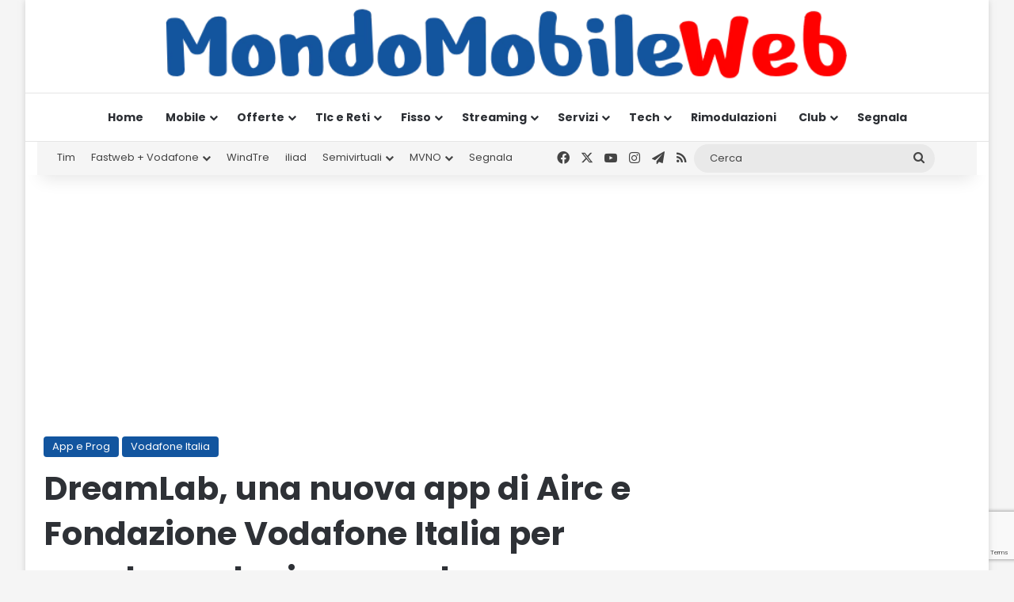

--- FILE ---
content_type: text/html; charset=UTF-8
request_url: https://www.mondomobileweb.it/149669-dreamlab-fondazione-vodafone-italia-airc-ricerca-cancro/
body_size: 36028
content:
<!DOCTYPE html>
<html lang="it-IT" class="" data-skin="light">
<head>
	<meta charset="UTF-8" />
	<link rel="profile" href="https://gmpg.org/xfn/11" />
	<meta name='robots' content='index, follow, max-image-preview:large, max-snippet:-1, max-video-preview:-1' />

	<!-- This site is optimized with the Yoast SEO Premium plugin v26.7 (Yoast SEO v26.7) - https://yoast.com/wordpress/plugins/seo/ -->
	<title>DreamLab, una nuova app di Airc e Fondazione Vodafone Italia per accelerare la ricerca sul cancro - MondoMobileWeb.it | News | Telefonia | Offerte</title>
	<link rel="canonical" href="https://www.mondomobileweb.it/149669-dreamlab-fondazione-vodafone-italia-airc-ricerca-cancro/" />
	<meta property="og:locale" content="it_IT" />
	<meta property="og:type" content="article" />
	<meta property="og:title" content="DreamLab, una nuova app di Airc e Fondazione Vodafone Italia per accelerare la ricerca sul cancro" />
	<meta property="og:description" content="La Fondazione Vodafone Italia e AIRC lanciano oggi DreamLab, una nuova app che trasforma lo smartphone in un prezioso strumento per accelerare la ricerca sul cancro, attraverso la genomica computazionale. Un progetto di &#8220;citizen science&#8221; che consentirà ai cittadini di sostenere concretamente il lavoro dei ricercatori AIRC dell’istituto di oncologia molecolare IFOM. DreamLab, ideata e &hellip;" />
	<meta property="og:url" content="https://www.mondomobileweb.it/149669-dreamlab-fondazione-vodafone-italia-airc-ricerca-cancro/" />
	<meta property="og:site_name" content="MondoMobileWeb.it | News | Telefonia | Offerte" />
	<meta property="article:publisher" content="https://www.facebook.com/mondomobileweb" />
	<meta property="article:published_time" content="2019-05-29T09:00:11+00:00" />
	<meta property="article:modified_time" content="2019-09-29T10:53:22+00:00" />
	<meta property="og:image" content="https://www.mondomobileweb.it/wp-content/uploads/2019/05/genoma2.png" />
	<meta property="og:image:width" content="600" />
	<meta property="og:image:height" content="340" />
	<meta property="og:image:type" content="image/png" />
	<meta name="author" content="Sala Stampa" />
	<meta name="twitter:card" content="summary_large_image" />
	<meta name="twitter:creator" content="@mondomobileweb" />
	<meta name="twitter:site" content="@mondomobileweb" />
	<script type="application/ld+json" class="yoast-schema-graph">{"@context":"https://schema.org","@graph":[{"@type":"Article","@id":"https://www.mondomobileweb.it/149669-dreamlab-fondazione-vodafone-italia-airc-ricerca-cancro/#article","isPartOf":{"@id":"https://www.mondomobileweb.it/149669-dreamlab-fondazione-vodafone-italia-airc-ricerca-cancro/"},"author":{"name":"Sala Stampa","@id":"https://www.mondomobileweb.it/#/schema/person/e6397673b06fc9fed0c07dbec328f503"},"headline":"DreamLab, una nuova app di Airc e Fondazione Vodafone Italia per accelerare la ricerca sul cancro","datePublished":"2019-05-29T09:00:11+00:00","dateModified":"2019-09-29T10:53:22+00:00","mainEntityOfPage":{"@id":"https://www.mondomobileweb.it/149669-dreamlab-fondazione-vodafone-italia-airc-ricerca-cancro/"},"wordCount":903,"commentCount":0,"publisher":{"@id":"https://www.mondomobileweb.it/#organization"},"image":{"@id":"https://www.mondomobileweb.it/149669-dreamlab-fondazione-vodafone-italia-airc-ricerca-cancro/#primaryimage"},"thumbnailUrl":"https://www.mondomobileweb.it/wp-content/uploads/2019/05/genoma2.png","keywords":["airc","app","dreamlab","fondazione vodafone italia","ricerca"],"articleSection":["App e Prog","Vodafone Italia"],"inLanguage":"it-IT","potentialAction":[{"@type":"CommentAction","name":"Comment","target":["https://www.mondomobileweb.it/149669-dreamlab-fondazione-vodafone-italia-airc-ricerca-cancro/#respond"]}],"copyrightYear":"2019","copyrightHolder":{"@id":"https://www.mondomobileweb.it/#organization"}},{"@type":"WebPage","@id":"https://www.mondomobileweb.it/149669-dreamlab-fondazione-vodafone-italia-airc-ricerca-cancro/","url":"https://www.mondomobileweb.it/149669-dreamlab-fondazione-vodafone-italia-airc-ricerca-cancro/","name":"DreamLab, una nuova app di Airc e Fondazione Vodafone Italia per accelerare la ricerca sul cancro - MondoMobileWeb.it | News | Telefonia | Offerte","isPartOf":{"@id":"https://www.mondomobileweb.it/#website"},"primaryImageOfPage":{"@id":"https://www.mondomobileweb.it/149669-dreamlab-fondazione-vodafone-italia-airc-ricerca-cancro/#primaryimage"},"image":{"@id":"https://www.mondomobileweb.it/149669-dreamlab-fondazione-vodafone-italia-airc-ricerca-cancro/#primaryimage"},"thumbnailUrl":"https://www.mondomobileweb.it/wp-content/uploads/2019/05/genoma2.png","datePublished":"2019-05-29T09:00:11+00:00","dateModified":"2019-09-29T10:53:22+00:00","breadcrumb":{"@id":"https://www.mondomobileweb.it/149669-dreamlab-fondazione-vodafone-italia-airc-ricerca-cancro/#breadcrumb"},"inLanguage":"it-IT","potentialAction":[{"@type":"ReadAction","target":["https://www.mondomobileweb.it/149669-dreamlab-fondazione-vodafone-italia-airc-ricerca-cancro/"]}]},{"@type":"ImageObject","inLanguage":"it-IT","@id":"https://www.mondomobileweb.it/149669-dreamlab-fondazione-vodafone-italia-airc-ricerca-cancro/#primaryimage","url":"https://www.mondomobileweb.it/wp-content/uploads/2019/05/genoma2.png","contentUrl":"https://www.mondomobileweb.it/wp-content/uploads/2019/05/genoma2.png","width":600,"height":340,"caption":"DreamLab"},{"@type":"BreadcrumbList","@id":"https://www.mondomobileweb.it/149669-dreamlab-fondazione-vodafone-italia-airc-ricerca-cancro/#breadcrumb","itemListElement":[{"@type":"ListItem","position":1,"name":"Home","item":"https://www.mondomobileweb.it/"},{"@type":"ListItem","position":2,"name":"DreamLab, una nuova app di Airc e Fondazione Vodafone Italia per accelerare la ricerca sul cancro"}]},{"@type":"WebSite","@id":"https://www.mondomobileweb.it/#website","url":"https://www.mondomobileweb.it/","name":"MondoMobileWeb.it | Telefonia | Offerte | Notizie","description":"Insieme si risparmia di più","publisher":{"@id":"https://www.mondomobileweb.it/#organization"},"potentialAction":[{"@type":"SearchAction","target":{"@type":"EntryPoint","urlTemplate":"https://www.mondomobileweb.it/?s={search_term_string}"},"query-input":{"@type":"PropertyValueSpecification","valueRequired":true,"valueName":"search_term_string"}}],"inLanguage":"it-IT"},{"@type":"Organization","@id":"https://www.mondomobileweb.it/#organization","name":"MondoMobileWeb.it","url":"https://www.mondomobileweb.it/","logo":{"@type":"ImageObject","inLanguage":"it-IT","@id":"https://www.mondomobileweb.it/#/schema/logo/image/","url":"https://www.mondomobileweb.it/wp-content/uploads/2023/07/mondomobileweb-logo-14.webp","contentUrl":"https://www.mondomobileweb.it/wp-content/uploads/2023/07/mondomobileweb-logo-14.webp","width":1046,"height":100,"caption":"MondoMobileWeb.it"},"image":{"@id":"https://www.mondomobileweb.it/#/schema/logo/image/"},"sameAs":["https://www.facebook.com/mondomobileweb","https://x.com/mondomobileweb","https://www.instagram.com/mondomobileweb/","https://www.youtube.com/channel/UCIYDscIaSavC68Po1lUuxWA"]},{"@type":"Person","@id":"https://www.mondomobileweb.it/#/schema/person/e6397673b06fc9fed0c07dbec328f503","name":"Sala Stampa","image":{"@type":"ImageObject","inLanguage":"it-IT","@id":"https://www.mondomobileweb.it/#/schema/person/image/","url":"https://secure.gravatar.com/avatar/4b927d9bf263546b7d8652778ee446617785d4ece200bfd16a22bf74555839f6?s=96&d=mm&r=g","contentUrl":"https://secure.gravatar.com/avatar/4b927d9bf263546b7d8652778ee446617785d4ece200bfd16a22bf74555839f6?s=96&d=mm&r=g","caption":"Sala Stampa"},"url":"https://www.mondomobileweb.it/author/salastampa/"}]}</script>
	<!-- / Yoast SEO Premium plugin. -->


<link rel="alternate" type="application/rss+xml" title="MondoMobileWeb.it | News | Telefonia | Offerte &raquo; Feed" href="https://www.mondomobileweb.it/feed/" />
<link rel="alternate" type="application/rss+xml" title="MondoMobileWeb.it | News | Telefonia | Offerte &raquo; Feed dei commenti" href="https://www.mondomobileweb.it/comments/feed/" />
<link rel="alternate" type="application/rss+xml" title="MondoMobileWeb.it | News | Telefonia | Offerte &raquo; DreamLab, una nuova app di Airc e Fondazione Vodafone Italia per accelerare la ricerca sul cancro Feed dei commenti" href="https://www.mondomobileweb.it/149669-dreamlab-fondazione-vodafone-italia-airc-ricerca-cancro/feed/" />

		<style type="text/css">
			:root{				
			--tie-preset-gradient-1: linear-gradient(135deg, rgba(6, 147, 227, 1) 0%, rgb(155, 81, 224) 100%);
			--tie-preset-gradient-2: linear-gradient(135deg, rgb(122, 220, 180) 0%, rgb(0, 208, 130) 100%);
			--tie-preset-gradient-3: linear-gradient(135deg, rgba(252, 185, 0, 1) 0%, rgba(255, 105, 0, 1) 100%);
			--tie-preset-gradient-4: linear-gradient(135deg, rgba(255, 105, 0, 1) 0%, rgb(207, 46, 46) 100%);
			--tie-preset-gradient-5: linear-gradient(135deg, rgb(238, 238, 238) 0%, rgb(169, 184, 195) 100%);
			--tie-preset-gradient-6: linear-gradient(135deg, rgb(74, 234, 220) 0%, rgb(151, 120, 209) 20%, rgb(207, 42, 186) 40%, rgb(238, 44, 130) 60%, rgb(251, 105, 98) 80%, rgb(254, 248, 76) 100%);
			--tie-preset-gradient-7: linear-gradient(135deg, rgb(255, 206, 236) 0%, rgb(152, 150, 240) 100%);
			--tie-preset-gradient-8: linear-gradient(135deg, rgb(254, 205, 165) 0%, rgb(254, 45, 45) 50%, rgb(107, 0, 62) 100%);
			--tie-preset-gradient-9: linear-gradient(135deg, rgb(255, 203, 112) 0%, rgb(199, 81, 192) 50%, rgb(65, 88, 208) 100%);
			--tie-preset-gradient-10: linear-gradient(135deg, rgb(255, 245, 203) 0%, rgb(182, 227, 212) 50%, rgb(51, 167, 181) 100%);
			--tie-preset-gradient-11: linear-gradient(135deg, rgb(202, 248, 128) 0%, rgb(113, 206, 126) 100%);
			--tie-preset-gradient-12: linear-gradient(135deg, rgb(2, 3, 129) 0%, rgb(40, 116, 252) 100%);
			--tie-preset-gradient-13: linear-gradient(135deg, #4D34FA, #ad34fa);
			--tie-preset-gradient-14: linear-gradient(135deg, #0057FF, #31B5FF);
			--tie-preset-gradient-15: linear-gradient(135deg, #FF007A, #FF81BD);
			--tie-preset-gradient-16: linear-gradient(135deg, #14111E, #4B4462);
			--tie-preset-gradient-17: linear-gradient(135deg, #F32758, #FFC581);

			
					--main-nav-background: #FFFFFF;
					--main-nav-secondry-background: rgba(0,0,0,0.03);
					--main-nav-primary-color: #0088ff;
					--main-nav-contrast-primary-color: #FFFFFF;
					--main-nav-text-color: #2c2f34;
					--main-nav-secondry-text-color: rgba(0,0,0,0.5);
					--main-nav-main-border-color: rgba(0,0,0,0.1);
					--main-nav-secondry-border-color: rgba(0,0,0,0.08);
				
			}
		</style>
	<link rel="alternate" title="oEmbed (JSON)" type="application/json+oembed" href="https://www.mondomobileweb.it/wp-json/oembed/1.0/embed?url=https%3A%2F%2Fwww.mondomobileweb.it%2F149669-dreamlab-fondazione-vodafone-italia-airc-ricerca-cancro%2F" />
<link rel="alternate" title="oEmbed (XML)" type="text/xml+oembed" href="https://www.mondomobileweb.it/wp-json/oembed/1.0/embed?url=https%3A%2F%2Fwww.mondomobileweb.it%2F149669-dreamlab-fondazione-vodafone-italia-airc-ricerca-cancro%2F&#038;format=xml" />
<meta name="viewport" content="width=device-width, initial-scale=1.0" /><style id='wp-img-auto-sizes-contain-inline-css' type='text/css'>
img:is([sizes=auto i],[sizes^="auto," i]){contain-intrinsic-size:3000px 1500px}
/*# sourceURL=wp-img-auto-sizes-contain-inline-css */
</style>
<style id='wp-emoji-styles-inline-css' type='text/css'>

	img.wp-smiley, img.emoji {
		display: inline !important;
		border: none !important;
		box-shadow: none !important;
		height: 1em !important;
		width: 1em !important;
		margin: 0 0.07em !important;
		vertical-align: -0.1em !important;
		background: none !important;
		padding: 0 !important;
	}
/*# sourceURL=wp-emoji-styles-inline-css */
</style>
<style id='wp-block-library-inline-css' type='text/css'>
:root{--wp-block-synced-color:#7a00df;--wp-block-synced-color--rgb:122,0,223;--wp-bound-block-color:var(--wp-block-synced-color);--wp-editor-canvas-background:#ddd;--wp-admin-theme-color:#007cba;--wp-admin-theme-color--rgb:0,124,186;--wp-admin-theme-color-darker-10:#006ba1;--wp-admin-theme-color-darker-10--rgb:0,107,160.5;--wp-admin-theme-color-darker-20:#005a87;--wp-admin-theme-color-darker-20--rgb:0,90,135;--wp-admin-border-width-focus:2px}@media (min-resolution:192dpi){:root{--wp-admin-border-width-focus:1.5px}}.wp-element-button{cursor:pointer}:root .has-very-light-gray-background-color{background-color:#eee}:root .has-very-dark-gray-background-color{background-color:#313131}:root .has-very-light-gray-color{color:#eee}:root .has-very-dark-gray-color{color:#313131}:root .has-vivid-green-cyan-to-vivid-cyan-blue-gradient-background{background:linear-gradient(135deg,#00d084,#0693e3)}:root .has-purple-crush-gradient-background{background:linear-gradient(135deg,#34e2e4,#4721fb 50%,#ab1dfe)}:root .has-hazy-dawn-gradient-background{background:linear-gradient(135deg,#faaca8,#dad0ec)}:root .has-subdued-olive-gradient-background{background:linear-gradient(135deg,#fafae1,#67a671)}:root .has-atomic-cream-gradient-background{background:linear-gradient(135deg,#fdd79a,#004a59)}:root .has-nightshade-gradient-background{background:linear-gradient(135deg,#330968,#31cdcf)}:root .has-midnight-gradient-background{background:linear-gradient(135deg,#020381,#2874fc)}:root{--wp--preset--font-size--normal:16px;--wp--preset--font-size--huge:42px}.has-regular-font-size{font-size:1em}.has-larger-font-size{font-size:2.625em}.has-normal-font-size{font-size:var(--wp--preset--font-size--normal)}.has-huge-font-size{font-size:var(--wp--preset--font-size--huge)}.has-text-align-center{text-align:center}.has-text-align-left{text-align:left}.has-text-align-right{text-align:right}.has-fit-text{white-space:nowrap!important}#end-resizable-editor-section{display:none}.aligncenter{clear:both}.items-justified-left{justify-content:flex-start}.items-justified-center{justify-content:center}.items-justified-right{justify-content:flex-end}.items-justified-space-between{justify-content:space-between}.screen-reader-text{border:0;clip-path:inset(50%);height:1px;margin:-1px;overflow:hidden;padding:0;position:absolute;width:1px;word-wrap:normal!important}.screen-reader-text:focus{background-color:#ddd;clip-path:none;color:#444;display:block;font-size:1em;height:auto;left:5px;line-height:normal;padding:15px 23px 14px;text-decoration:none;top:5px;width:auto;z-index:100000}html :where(.has-border-color){border-style:solid}html :where([style*=border-top-color]){border-top-style:solid}html :where([style*=border-right-color]){border-right-style:solid}html :where([style*=border-bottom-color]){border-bottom-style:solid}html :where([style*=border-left-color]){border-left-style:solid}html :where([style*=border-width]){border-style:solid}html :where([style*=border-top-width]){border-top-style:solid}html :where([style*=border-right-width]){border-right-style:solid}html :where([style*=border-bottom-width]){border-bottom-style:solid}html :where([style*=border-left-width]){border-left-style:solid}html :where(img[class*=wp-image-]){height:auto;max-width:100%}:where(figure){margin:0 0 1em}html :where(.is-position-sticky){--wp-admin--admin-bar--position-offset:var(--wp-admin--admin-bar--height,0px)}@media screen and (max-width:600px){html :where(.is-position-sticky){--wp-admin--admin-bar--position-offset:0px}}

/*# sourceURL=wp-block-library-inline-css */
</style><style id='global-styles-inline-css' type='text/css'>
:root{--wp--preset--aspect-ratio--square: 1;--wp--preset--aspect-ratio--4-3: 4/3;--wp--preset--aspect-ratio--3-4: 3/4;--wp--preset--aspect-ratio--3-2: 3/2;--wp--preset--aspect-ratio--2-3: 2/3;--wp--preset--aspect-ratio--16-9: 16/9;--wp--preset--aspect-ratio--9-16: 9/16;--wp--preset--color--black: #000000;--wp--preset--color--cyan-bluish-gray: #abb8c3;--wp--preset--color--white: #ffffff;--wp--preset--color--pale-pink: #f78da7;--wp--preset--color--vivid-red: #cf2e2e;--wp--preset--color--luminous-vivid-orange: #ff6900;--wp--preset--color--luminous-vivid-amber: #fcb900;--wp--preset--color--light-green-cyan: #7bdcb5;--wp--preset--color--vivid-green-cyan: #00d084;--wp--preset--color--pale-cyan-blue: #8ed1fc;--wp--preset--color--vivid-cyan-blue: #0693e3;--wp--preset--color--vivid-purple: #9b51e0;--wp--preset--color--global-color: #10539e;--wp--preset--gradient--vivid-cyan-blue-to-vivid-purple: linear-gradient(135deg,rgb(6,147,227) 0%,rgb(155,81,224) 100%);--wp--preset--gradient--light-green-cyan-to-vivid-green-cyan: linear-gradient(135deg,rgb(122,220,180) 0%,rgb(0,208,130) 100%);--wp--preset--gradient--luminous-vivid-amber-to-luminous-vivid-orange: linear-gradient(135deg,rgb(252,185,0) 0%,rgb(255,105,0) 100%);--wp--preset--gradient--luminous-vivid-orange-to-vivid-red: linear-gradient(135deg,rgb(255,105,0) 0%,rgb(207,46,46) 100%);--wp--preset--gradient--very-light-gray-to-cyan-bluish-gray: linear-gradient(135deg,rgb(238,238,238) 0%,rgb(169,184,195) 100%);--wp--preset--gradient--cool-to-warm-spectrum: linear-gradient(135deg,rgb(74,234,220) 0%,rgb(151,120,209) 20%,rgb(207,42,186) 40%,rgb(238,44,130) 60%,rgb(251,105,98) 80%,rgb(254,248,76) 100%);--wp--preset--gradient--blush-light-purple: linear-gradient(135deg,rgb(255,206,236) 0%,rgb(152,150,240) 100%);--wp--preset--gradient--blush-bordeaux: linear-gradient(135deg,rgb(254,205,165) 0%,rgb(254,45,45) 50%,rgb(107,0,62) 100%);--wp--preset--gradient--luminous-dusk: linear-gradient(135deg,rgb(255,203,112) 0%,rgb(199,81,192) 50%,rgb(65,88,208) 100%);--wp--preset--gradient--pale-ocean: linear-gradient(135deg,rgb(255,245,203) 0%,rgb(182,227,212) 50%,rgb(51,167,181) 100%);--wp--preset--gradient--electric-grass: linear-gradient(135deg,rgb(202,248,128) 0%,rgb(113,206,126) 100%);--wp--preset--gradient--midnight: linear-gradient(135deg,rgb(2,3,129) 0%,rgb(40,116,252) 100%);--wp--preset--font-size--small: 13px;--wp--preset--font-size--medium: 20px;--wp--preset--font-size--large: 36px;--wp--preset--font-size--x-large: 42px;--wp--preset--spacing--20: 0.44rem;--wp--preset--spacing--30: 0.67rem;--wp--preset--spacing--40: 1rem;--wp--preset--spacing--50: 1.5rem;--wp--preset--spacing--60: 2.25rem;--wp--preset--spacing--70: 3.38rem;--wp--preset--spacing--80: 5.06rem;--wp--preset--shadow--natural: 6px 6px 9px rgba(0, 0, 0, 0.2);--wp--preset--shadow--deep: 12px 12px 50px rgba(0, 0, 0, 0.4);--wp--preset--shadow--sharp: 6px 6px 0px rgba(0, 0, 0, 0.2);--wp--preset--shadow--outlined: 6px 6px 0px -3px rgb(255, 255, 255), 6px 6px rgb(0, 0, 0);--wp--preset--shadow--crisp: 6px 6px 0px rgb(0, 0, 0);}:where(.is-layout-flex){gap: 0.5em;}:where(.is-layout-grid){gap: 0.5em;}body .is-layout-flex{display: flex;}.is-layout-flex{flex-wrap: wrap;align-items: center;}.is-layout-flex > :is(*, div){margin: 0;}body .is-layout-grid{display: grid;}.is-layout-grid > :is(*, div){margin: 0;}:where(.wp-block-columns.is-layout-flex){gap: 2em;}:where(.wp-block-columns.is-layout-grid){gap: 2em;}:where(.wp-block-post-template.is-layout-flex){gap: 1.25em;}:where(.wp-block-post-template.is-layout-grid){gap: 1.25em;}.has-black-color{color: var(--wp--preset--color--black) !important;}.has-cyan-bluish-gray-color{color: var(--wp--preset--color--cyan-bluish-gray) !important;}.has-white-color{color: var(--wp--preset--color--white) !important;}.has-pale-pink-color{color: var(--wp--preset--color--pale-pink) !important;}.has-vivid-red-color{color: var(--wp--preset--color--vivid-red) !important;}.has-luminous-vivid-orange-color{color: var(--wp--preset--color--luminous-vivid-orange) !important;}.has-luminous-vivid-amber-color{color: var(--wp--preset--color--luminous-vivid-amber) !important;}.has-light-green-cyan-color{color: var(--wp--preset--color--light-green-cyan) !important;}.has-vivid-green-cyan-color{color: var(--wp--preset--color--vivid-green-cyan) !important;}.has-pale-cyan-blue-color{color: var(--wp--preset--color--pale-cyan-blue) !important;}.has-vivid-cyan-blue-color{color: var(--wp--preset--color--vivid-cyan-blue) !important;}.has-vivid-purple-color{color: var(--wp--preset--color--vivid-purple) !important;}.has-black-background-color{background-color: var(--wp--preset--color--black) !important;}.has-cyan-bluish-gray-background-color{background-color: var(--wp--preset--color--cyan-bluish-gray) !important;}.has-white-background-color{background-color: var(--wp--preset--color--white) !important;}.has-pale-pink-background-color{background-color: var(--wp--preset--color--pale-pink) !important;}.has-vivid-red-background-color{background-color: var(--wp--preset--color--vivid-red) !important;}.has-luminous-vivid-orange-background-color{background-color: var(--wp--preset--color--luminous-vivid-orange) !important;}.has-luminous-vivid-amber-background-color{background-color: var(--wp--preset--color--luminous-vivid-amber) !important;}.has-light-green-cyan-background-color{background-color: var(--wp--preset--color--light-green-cyan) !important;}.has-vivid-green-cyan-background-color{background-color: var(--wp--preset--color--vivid-green-cyan) !important;}.has-pale-cyan-blue-background-color{background-color: var(--wp--preset--color--pale-cyan-blue) !important;}.has-vivid-cyan-blue-background-color{background-color: var(--wp--preset--color--vivid-cyan-blue) !important;}.has-vivid-purple-background-color{background-color: var(--wp--preset--color--vivid-purple) !important;}.has-black-border-color{border-color: var(--wp--preset--color--black) !important;}.has-cyan-bluish-gray-border-color{border-color: var(--wp--preset--color--cyan-bluish-gray) !important;}.has-white-border-color{border-color: var(--wp--preset--color--white) !important;}.has-pale-pink-border-color{border-color: var(--wp--preset--color--pale-pink) !important;}.has-vivid-red-border-color{border-color: var(--wp--preset--color--vivid-red) !important;}.has-luminous-vivid-orange-border-color{border-color: var(--wp--preset--color--luminous-vivid-orange) !important;}.has-luminous-vivid-amber-border-color{border-color: var(--wp--preset--color--luminous-vivid-amber) !important;}.has-light-green-cyan-border-color{border-color: var(--wp--preset--color--light-green-cyan) !important;}.has-vivid-green-cyan-border-color{border-color: var(--wp--preset--color--vivid-green-cyan) !important;}.has-pale-cyan-blue-border-color{border-color: var(--wp--preset--color--pale-cyan-blue) !important;}.has-vivid-cyan-blue-border-color{border-color: var(--wp--preset--color--vivid-cyan-blue) !important;}.has-vivid-purple-border-color{border-color: var(--wp--preset--color--vivid-purple) !important;}.has-vivid-cyan-blue-to-vivid-purple-gradient-background{background: var(--wp--preset--gradient--vivid-cyan-blue-to-vivid-purple) !important;}.has-light-green-cyan-to-vivid-green-cyan-gradient-background{background: var(--wp--preset--gradient--light-green-cyan-to-vivid-green-cyan) !important;}.has-luminous-vivid-amber-to-luminous-vivid-orange-gradient-background{background: var(--wp--preset--gradient--luminous-vivid-amber-to-luminous-vivid-orange) !important;}.has-luminous-vivid-orange-to-vivid-red-gradient-background{background: var(--wp--preset--gradient--luminous-vivid-orange-to-vivid-red) !important;}.has-very-light-gray-to-cyan-bluish-gray-gradient-background{background: var(--wp--preset--gradient--very-light-gray-to-cyan-bluish-gray) !important;}.has-cool-to-warm-spectrum-gradient-background{background: var(--wp--preset--gradient--cool-to-warm-spectrum) !important;}.has-blush-light-purple-gradient-background{background: var(--wp--preset--gradient--blush-light-purple) !important;}.has-blush-bordeaux-gradient-background{background: var(--wp--preset--gradient--blush-bordeaux) !important;}.has-luminous-dusk-gradient-background{background: var(--wp--preset--gradient--luminous-dusk) !important;}.has-pale-ocean-gradient-background{background: var(--wp--preset--gradient--pale-ocean) !important;}.has-electric-grass-gradient-background{background: var(--wp--preset--gradient--electric-grass) !important;}.has-midnight-gradient-background{background: var(--wp--preset--gradient--midnight) !important;}.has-small-font-size{font-size: var(--wp--preset--font-size--small) !important;}.has-medium-font-size{font-size: var(--wp--preset--font-size--medium) !important;}.has-large-font-size{font-size: var(--wp--preset--font-size--large) !important;}.has-x-large-font-size{font-size: var(--wp--preset--font-size--x-large) !important;}
/*# sourceURL=global-styles-inline-css */
</style>

<style id='classic-theme-styles-inline-css' type='text/css'>
/*! This file is auto-generated */
.wp-block-button__link{color:#fff;background-color:#32373c;border-radius:9999px;box-shadow:none;text-decoration:none;padding:calc(.667em + 2px) calc(1.333em + 2px);font-size:1.125em}.wp-block-file__button{background:#32373c;color:#fff;text-decoration:none}
/*# sourceURL=/wp-includes/css/classic-themes.min.css */
</style>
<link rel='stylesheet' id='contact-form-7-css' href='https://www.mondomobileweb.it/wp-content/plugins/contact-form-7/includes/css/styles.css?ver=6.1.4' type='text/css' media='all' />
<link rel='stylesheet' id='wp-pagenavi-css' href='https://www.mondomobileweb.it/wp-content/plugins/wp-pagenavi/pagenavi-css.css?ver=2.70' type='text/css' media='all' />
<link rel='stylesheet' id='tie-css-base-css' href='https://www.mondomobileweb.it/wp-content/themes/jannah/assets/css/base.min.css?ver=7.6.4' type='text/css' media='all' />
<link rel='stylesheet' id='tie-css-styles-css' href='https://www.mondomobileweb.it/wp-content/themes/jannah/assets/css/style.min.css?ver=7.6.4' type='text/css' media='all' />
<link rel='stylesheet' id='tie-css-widgets-css' href='https://www.mondomobileweb.it/wp-content/themes/jannah/assets/css/widgets.min.css?ver=7.6.4' type='text/css' media='all' />
<link rel='stylesheet' id='tie-css-helpers-css' href='https://www.mondomobileweb.it/wp-content/themes/jannah/assets/css/helpers.min.css?ver=7.6.4' type='text/css' media='all' />
<link rel='stylesheet' id='tie-fontawesome5-css' href='https://www.mondomobileweb.it/wp-content/themes/jannah/assets/css/fontawesome.css?ver=7.6.4' type='text/css' media='all' />
<link rel='stylesheet' id='tie-css-ilightbox-css' href='https://www.mondomobileweb.it/wp-content/themes/jannah/assets/ilightbox/dark-skin/skin.css?ver=7.6.4' type='text/css' media='all' />
<link rel='stylesheet' id='tie-css-shortcodes-css' href='https://www.mondomobileweb.it/wp-content/themes/jannah/assets/css/plugins/shortcodes.min.css?ver=7.6.4' type='text/css' media='all' />
<link rel='stylesheet' id='tie-css-single-css' href='https://www.mondomobileweb.it/wp-content/themes/jannah/assets/css/single.min.css?ver=7.6.4' type='text/css' media='all' />
<link rel='stylesheet' id='tie-css-print-css' href='https://www.mondomobileweb.it/wp-content/themes/jannah/assets/css/print.css?ver=7.6.4' type='text/css' media='print' />
<style id='tie-css-print-inline-css' type='text/css'>
.wf-active body{font-family: 'Poppins';}.wf-active .logo-text,.wf-active h1,.wf-active h2,.wf-active h3,.wf-active h4,.wf-active h5,.wf-active h6,.wf-active .the-subtitle{font-family: 'Poppins';}#the-post .entry-content,#the-post .entry-content p{font-size: 19px;}#tie-body{background-color: #f5f5f5;}:root:root{--brand-color: #10539e;--dark-brand-color: #00216c;--bright-color: #FFFFFF;--base-color: #2c2f34;}#reading-position-indicator{box-shadow: 0 0 10px rgba( 16,83,158,0.7);}:root:root{--brand-color: #10539e;--dark-brand-color: #00216c;--bright-color: #FFFFFF;--base-color: #2c2f34;}#reading-position-indicator{box-shadow: 0 0 10px rgba( 16,83,158,0.7);}#header-notification-bar{background: var( --tie-preset-gradient-13 );}#header-notification-bar{--tie-buttons-color: #FFFFFF;--tie-buttons-border-color: #FFFFFF;--tie-buttons-hover-color: #e1e1e1;--tie-buttons-hover-text: #000000;}#header-notification-bar{--tie-buttons-text: #000000;}#top-nav,#top-nav .sub-menu,#top-nav .comp-sub-menu,#top-nav .ticker-content,#top-nav .ticker-swipe,.top-nav-boxed #top-nav .topbar-wrapper,.top-nav-dark .top-menu ul,#autocomplete-suggestions.search-in-top-nav{background-color : #f5f5f5;}#top-nav *,#autocomplete-suggestions.search-in-top-nav{border-color: rgba( #000000,0.08);}#top-nav .icon-basecloud-bg:after{color: #f5f5f5;}#top-nav a:not(:hover),#top-nav input,#top-nav #search-submit,#top-nav .fa-spinner,#top-nav .dropdown-social-icons li a span,#top-nav .components > li .social-link:not(:hover) span,#autocomplete-suggestions.search-in-top-nav a{color: #444444;}#top-nav input::-moz-placeholder{color: #444444;}#top-nav input:-moz-placeholder{color: #444444;}#top-nav input:-ms-input-placeholder{color: #444444;}#top-nav input::-webkit-input-placeholder{color: #444444;}#top-nav,.search-in-top-nav{--tie-buttons-color: #1b98e0;--tie-buttons-border-color: #1b98e0;--tie-buttons-text: #FFFFFF;--tie-buttons-hover-color: #007ac2;}#top-nav a:hover,#top-nav .menu li:hover > a,#top-nav .menu > .tie-current-menu > a,#top-nav .components > li:hover > a,#top-nav .components #search-submit:hover,#autocomplete-suggestions.search-in-top-nav .post-title a:hover{color: #1b98e0;}#top-nav,#top-nav .comp-sub-menu,#top-nav .tie-weather-widget{color: #777777;}#autocomplete-suggestions.search-in-top-nav .post-meta,#autocomplete-suggestions.search-in-top-nav .post-meta a:not(:hover){color: rgba( 119,119,119,0.7 );}#top-nav .weather-icon .icon-cloud,#top-nav .weather-icon .icon-basecloud-bg,#top-nav .weather-icon .icon-cloud-behind{color: #777777 !important;}#footer{background-color: #11529c;}#site-info{background-color: #ffffff;}#footer .posts-list-counter .posts-list-items li.widget-post-list:before{border-color: #11529c;}#footer .timeline-widget a .date:before{border-color: rgba(17,82,156,0.8);}#footer .footer-boxed-widget-area,#footer textarea,#footer input:not([type=submit]),#footer select,#footer code,#footer kbd,#footer pre,#footer samp,#footer .show-more-button,#footer .slider-links .tie-slider-nav span,#footer #wp-calendar,#footer #wp-calendar tbody td,#footer #wp-calendar thead th,#footer .widget.buddypress .item-options a{border-color: rgba(255,255,255,0.1);}#footer .social-statistics-widget .white-bg li.social-icons-item a,#footer .widget_tag_cloud .tagcloud a,#footer .latest-tweets-widget .slider-links .tie-slider-nav span,#footer .widget_layered_nav_filters a{border-color: rgba(255,255,255,0.1);}#footer .social-statistics-widget .white-bg li:before{background: rgba(255,255,255,0.1);}.site-footer #wp-calendar tbody td{background: rgba(255,255,255,0.02);}#footer .white-bg .social-icons-item a span.followers span,#footer .circle-three-cols .social-icons-item a .followers-num,#footer .circle-three-cols .social-icons-item a .followers-name{color: rgba(255,255,255,0.8);}#footer .timeline-widget ul:before,#footer .timeline-widget a:not(:hover) .date:before{background-color: #00347e;}#tie-body #footer .widget-title::before{background-color: #e74c3c;}#footer .widget-title,#footer .widget-title a:not(:hover){color: #ffffff;}#footer,#footer textarea,#footer input:not([type='submit']),#footer select,#footer #wp-calendar tbody,#footer .tie-slider-nav li span:not(:hover),#footer .widget_categories li a:before,#footer .widget_product_categories li a:before,#footer .widget_layered_nav li a:before,#footer .widget_archive li a:before,#footer .widget_nav_menu li a:before,#footer .widget_meta li a:before,#footer .widget_pages li a:before,#footer .widget_recent_entries li a:before,#footer .widget_display_forums li a:before,#footer .widget_display_views li a:before,#footer .widget_rss li a:before,#footer .widget_display_stats dt:before,#footer .subscribe-widget-content h3,#footer .about-author .social-icons a:not(:hover) span{color: #aaaaaa;}#footer post-widget-body .meta-item,#footer .post-meta,#footer .stream-title,#footer.dark-skin .timeline-widget .date,#footer .wp-caption .wp-caption-text,#footer .rss-date{color: rgba(170,170,170,0.7);}#footer input::-moz-placeholder{color: #aaaaaa;}#footer input:-moz-placeholder{color: #aaaaaa;}#footer input:-ms-input-placeholder{color: #aaaaaa;}#footer input::-webkit-input-placeholder{color: #aaaaaa;}.site-footer.dark-skin a:hover,#footer .stars-rating-active,#footer .twitter-icon-wrap span,.block-head-4.magazine2 #footer .tabs li a{color: #3498db;}#footer .circle_bar{stroke: #3498db;}#footer .widget.buddypress .item-options a.selected,#footer .widget.buddypress .item-options a.loading,#footer .tie-slider-nav span:hover,.block-head-4.magazine2 #footer .tabs{border-color: #3498db;}.magazine2:not(.block-head-4) #footer .tabs a:hover,.magazine2:not(.block-head-4) #footer .tabs .active a,.magazine1 #footer .tabs a:hover,.magazine1 #footer .tabs .active a,.block-head-4.magazine2 #footer .tabs.tabs .active a,.block-head-4.magazine2 #footer .tabs > .active a:before,.block-head-4.magazine2 #footer .tabs > li.active:nth-child(n) a:after,#footer .digital-rating-static,#footer .timeline-widget li a:hover .date:before,#footer #wp-calendar #today,#footer .posts-list-counter .posts-list-items li.widget-post-list:before,#footer .cat-counter span,#footer.dark-skin .the-global-title:after,#footer .button,#footer [type='submit'],#footer .spinner > div,#footer .widget.buddypress .item-options a.selected,#footer .widget.buddypress .item-options a.loading,#footer .tie-slider-nav span:hover,#footer .fullwidth-area .tagcloud a:hover{background-color: #3498db;color: #FFFFFF;}.block-head-4.magazine2 #footer .tabs li a:hover{color: #167abd;}.block-head-4.magazine2 #footer .tabs.tabs .active a:hover,#footer .widget.buddypress .item-options a.selected,#footer .widget.buddypress .item-options a.loading,#footer .tie-slider-nav span:hover{color: #FFFFFF !important;}#footer .button:hover,#footer [type='submit']:hover{background-color: #167abd;color: #FFFFFF;}#site-info,#site-info ul.social-icons li a:not(:hover) span{color: #999999;}#footer .site-info a:not(:hover){color: #666666;}.tie-cat-7924,.tie-cat-item-7924 > span{background-color:#dd000d !important;color:#FFFFFF !important;}.tie-cat-7924:after{border-top-color:#dd000d !important;}.tie-cat-7924:hover{background-color:#bf0000 !important;}.tie-cat-7924:hover:after{border-top-color:#bf0000 !important;}.tie-cat-101957,.tie-cat-item-101957 > span{background-color:#dd000d !important;color:#FFFFFF !important;}.tie-cat-101957:after{border-top-color:#dd000d !important;}.tie-cat-101957:hover{background-color:#bf0000 !important;}.tie-cat-101957:hover:after{border-top-color:#bf0000 !important;}@media (max-width: 991px){.side-aside #mobile-menu .menu > li{border-color: rgba(255,255,255,0.05);}}@media (max-width: 991px){.side-aside.normal-side{background-color: #11529c;}}
/*# sourceURL=tie-css-print-inline-css */
</style>
<script type="text/javascript" src="https://www.mondomobileweb.it/wp-includes/js/jquery/jquery.min.js?ver=3.7.1" id="jquery-core-js"></script>
<script type="text/javascript" src="https://www.mondomobileweb.it/wp-includes/js/jquery/jquery-migrate.min.js?ver=3.4.1" id="jquery-migrate-js"></script>
<link rel="https://api.w.org/" href="https://www.mondomobileweb.it/wp-json/" /><link rel="alternate" title="JSON" type="application/json" href="https://www.mondomobileweb.it/wp-json/wp/v2/posts/149669" /><link rel="EditURI" type="application/rsd+xml" title="RSD" href="https://www.mondomobileweb.it/xmlrpc.php?rsd" />
<meta name="generator" content="WordPress 6.9" />
<link rel='shortlink' href='https://www.mondomobileweb.it/?p=149669' />
<meta http-equiv="X-UA-Compatible" content="IE=edge"><!-- Google tag (gtag.js) -->
<script async src="https://www.googletagmanager.com/gtag/js?id=G-P0NC9G7GRT"></script>
<script>
  window.dataLayer = window.dataLayer || [];
  function gtag(){dataLayer.push(arguments);}
  gtag('js', new Date());

  gtag('config', 'G-P0NC9G7GRT');
</script>

<!-- gas plus -->
<script async src="https://pagead2.googlesyndication.com/pagead/js/adsbygoogle.js?client=ca-pub-3735118186357073"
     crossorigin="anonymous"></script>
<!-- gas plus -->
<link rel="icon" href="https://www.mondomobileweb.it/wp-content/uploads/2023/07/cropped-mondomobileweb-verticale-512-sb-32x32.png" sizes="32x32" />
<link rel="icon" href="https://www.mondomobileweb.it/wp-content/uploads/2023/07/cropped-mondomobileweb-verticale-512-sb-192x192.png" sizes="192x192" />
<link rel="apple-touch-icon" href="https://www.mondomobileweb.it/wp-content/uploads/2023/07/cropped-mondomobileweb-verticale-512-sb-180x180.png" />
<meta name="msapplication-TileImage" content="https://www.mondomobileweb.it/wp-content/uploads/2023/07/cropped-mondomobileweb-verticale-512-sb-270x270.png" />
</head>

<body id="tie-body" class="wp-singular post-template-default single single-post postid-149669 single-format-standard wp-theme-jannah boxed-layout wrapper-has-shadow block-head-8 magazine2 is-thumb-overlay-disabled is-desktop is-header-layout-2 has-header-below-ad sidebar-right has-sidebar post-layout-1 narrow-title-narrow-media has-mobile-share hide_breaking_news">



<div class="background-overlay">

	<div id="tie-container" class="site tie-container">

		
		<div id="tie-wrapper">
			
<header id="theme-header" class="theme-header header-layout-2 main-nav-light main-nav-default-light main-nav-below no-stream-item top-nav-active top-nav-light top-nav-default-light top-nav-boxed top-nav-below top-nav-below-main-nav has-shadow is-stretch-header has-full-width-logo mobile-components-row mobile-header-centered">
	
<div class="container header-container">
	<div class="tie-row logo-row">

		
		<div class="logo-wrapper">
			<div class="tie-col-md-4 logo-container clearfix">
				<div id="mobile-header-components-area_1" class="mobile-header-components"><ul class="components"><li class="mobile-component_menu custom-menu-link"><a href="#" id="mobile-menu-icon" class=""><span class="tie-mobile-menu-icon nav-icon is-layout-1"></span><span class="screen-reader-text">Menu</span></a></li></ul></div>
		<div id="logo" class="image-logo" >

			
			<a title="MondoMobileWeb.it" href="https://www.mondomobileweb.it/">
				
				<picture class="tie-logo-default tie-logo-picture">
					
					<source class="tie-logo-source-default tie-logo-source" srcset="https://www.mondomobileweb.it/wp-content/uploads/2023/07/mondomobileweb-logo-14.webp">
					<img class="tie-logo-img-default tie-logo-img" src="https://www.mondomobileweb.it/wp-content/uploads/2023/07/mondomobileweb-logo-14.webp" alt="MondoMobileWeb.it" width="1046" height="100" />
				</picture>
						</a>

			
		</div><!-- #logo /-->

		<div id="mobile-header-components-area_2" class="mobile-header-components"><ul class="components"><li class="mobile-component_search custom-menu-link">
				<a href="#" class="tie-search-trigger-mobile">
					<span class="tie-icon-search tie-search-icon" aria-hidden="true"></span>
					<span class="screen-reader-text">Cerca</span>
				</a>
			</li></ul></div>			</div><!-- .tie-col /-->
		</div><!-- .logo-wrapper /-->

		
	</div><!-- .tie-row /-->
</div><!-- .container /-->

<div class="main-nav-wrapper">
	<nav id="main-nav"  class="main-nav header-nav menu-style-arrow menu-style-minimal"  aria-label="Navigazione Principale">
		<div class="container">

			<div class="main-menu-wrapper">

				
				<div id="menu-components-wrap">

					
					<div class="main-menu main-menu-wrap">
						<div id="main-nav-menu" class="main-menu header-menu"><ul id="menu-principale" class="menu"><li id="menu-item-46738" class="menu-item menu-item-type-custom menu-item-object-custom menu-item-home menu-item-46738"><a href="https://www.mondomobileweb.it/">Home</a></li>
<li id="menu-item-162833" class="menu-item menu-item-type-taxonomy menu-item-object-category current-post-ancestor menu-item-has-children menu-item-162833"><a href="https://www.mondomobileweb.it/category/telefonia-mobile/">Mobile</a>
<ul class="sub-menu menu-sub-content">
	<li id="menu-item-46775" class="menu-item menu-item-type-taxonomy menu-item-object-category menu-item-46775"><a href="https://www.mondomobileweb.it/category/telefonia-mobile/rete-mobile/tim/">Tim</a></li>
	<li id="menu-item-293354" class="menu-item menu-item-type-taxonomy menu-item-object-category current-post-ancestor menu-item-has-children menu-item-293354"><a href="https://www.mondomobileweb.it/category/telefonia-mobile/rete-mobile/fastweb-vodafone/">Fastweb + Vodafone</a>
	<ul class="sub-menu menu-sub-content">
		<li id="menu-item-46922" class="menu-item menu-item-type-taxonomy menu-item-object-category menu-item-46922"><a href="https://www.mondomobileweb.it/category/telefonia-mobile/rete-mobile/fastweb-vodafone/fastweb-mobile/">Fastweb</a></li>
		<li id="menu-item-46776" class="menu-item menu-item-type-taxonomy menu-item-object-category current-post-ancestor current-menu-parent current-post-parent menu-item-46776"><a href="https://www.mondomobileweb.it/category/telefonia-mobile/rete-mobile/fastweb-vodafone/vodafone/">Vodafone Italia</a></li>
	</ul>
</li>
	<li id="menu-item-119520" class="menu-item menu-item-type-taxonomy menu-item-object-category menu-item-119520"><a href="https://www.mondomobileweb.it/category/telefonia-mobile/rete-mobile/windtre/">WindTre</a></li>
	<li id="menu-item-60504" class="menu-item menu-item-type-taxonomy menu-item-object-category menu-item-60504"><a href="https://www.mondomobileweb.it/category/telefonia-mobile/rete-mobile/iliad/">iliad</a></li>
	<li id="menu-item-170001" class="menu-item menu-item-type-taxonomy menu-item-object-category menu-item-has-children menu-item-170001"><a href="https://www.mondomobileweb.it/category/telefonia-mobile/gestori-virtuali/semivirtuali/">Semivirtuali</a>
	<ul class="sub-menu menu-sub-content">
		<li id="menu-item-119519" class="menu-item menu-item-type-taxonomy menu-item-object-category menu-item-119519"><a href="https://www.mondomobileweb.it/category/telefonia-mobile/gestori-virtuali/semivirtuali/kenamobile/">Kena</a></li>
		<li id="menu-item-119518" class="menu-item menu-item-type-taxonomy menu-item-object-category menu-item-119518"><a href="https://www.mondomobileweb.it/category/telefonia-mobile/gestori-virtuali/semivirtuali/ho-mobile/">ho.</a></li>
		<li id="menu-item-169260" class="menu-item menu-item-type-taxonomy menu-item-object-category menu-item-169260"><a href="https://www.mondomobileweb.it/category/telefonia-mobile/gestori-virtuali/semivirtuali/very-mobile/">Very Mobile</a></li>
		<li id="menu-item-270348" class="menu-item menu-item-type-taxonomy menu-item-object-category menu-item-270348"><a href="https://www.mondomobileweb.it/category/telefonia-mobile/gestori-virtuali/semivirtuali/sky-mobile/">Sky Mobile</a></li>
	</ul>
</li>
	<li id="menu-item-51792" class="menu-item menu-item-type-taxonomy menu-item-object-category menu-item-has-children menu-item-51792"><a href="https://www.mondomobileweb.it/category/telefonia-mobile/gestori-virtuali/">Operatori Virtuali</a>
	<ul class="sub-menu menu-sub-content">
		<li id="menu-item-46780" class="menu-item menu-item-type-taxonomy menu-item-object-category menu-item-46780"><a href="https://www.mondomobileweb.it/category/telefonia-mobile/gestori-virtuali/postemobile/">PosteMobile</a></li>
		<li id="menu-item-46781" class="menu-item menu-item-type-taxonomy menu-item-object-category menu-item-46781"><a href="https://www.mondomobileweb.it/category/telefonia-mobile/gestori-virtuali/coopvoce/">CoopVoce</a></li>
		<li id="menu-item-48050" class="menu-item menu-item-type-taxonomy menu-item-object-category menu-item-48050"><a href="https://www.mondomobileweb.it/category/telefonia-mobile/gestori-virtuali/tiscali-mobile/">Tiscali</a></li>
		<li id="menu-item-170002" class="menu-item menu-item-type-taxonomy menu-item-object-category menu-item-170002"><a href="https://www.mondomobileweb.it/category/telefonia-mobile/gestori-virtuali/spusu/">Spusu</a></li>
		<li id="menu-item-205808" class="menu-item menu-item-type-taxonomy menu-item-object-category menu-item-205808"><a href="https://www.mondomobileweb.it/category/telefonia-mobile/gestori-virtuali/plintron/feder-mobile/">Feder Mobile</a></li>
		<li id="menu-item-46923" class="menu-item menu-item-type-taxonomy menu-item-object-category menu-item-46923"><a href="https://www.mondomobileweb.it/category/telefonia-mobile/gestori-virtuali/lycamobile/">Lyca Mobile</a></li>
		<li id="menu-item-114565" class="menu-item menu-item-type-taxonomy menu-item-object-category menu-item-114565"><a href="https://www.mondomobileweb.it/category/telefonia-mobile/gestori-virtuali/digimobil/">Digi</a></li>
		<li id="menu-item-46920" class="menu-item menu-item-type-taxonomy menu-item-object-category menu-item-46920"><a href="https://www.mondomobileweb.it/category/telefonia-mobile/gestori-virtuali/effortel/unomobile/">1Mobile</a></li>
		<li id="menu-item-46924" class="menu-item menu-item-type-taxonomy menu-item-object-category menu-item-46924"><a href="https://www.mondomobileweb.it/category/telefonia-mobile/gestori-virtuali/plintron/noitel-mobile/">Noitel</a></li>
		<li id="menu-item-234848" class="menu-item menu-item-type-taxonomy menu-item-object-category menu-item-234848"><a href="https://www.mondomobileweb.it/category/telefonia-mobile/gestori-virtuali/dimensione-mobile/">Dimensione Mobile</a></li>
		<li id="menu-item-85290" class="menu-item menu-item-type-taxonomy menu-item-object-category menu-item-85290"><a href="https://www.mondomobileweb.it/category/telefonia-mobile/gestori-virtuali/effortel/optima-mobile/">Optima Mobile</a></li>
		<li id="menu-item-250113" class="menu-item menu-item-type-taxonomy menu-item-object-category menu-item-250113"><a href="https://www.mondomobileweb.it/category/telefonia-mobile/gestori-virtuali/cmlink-italy/">CMLink</a></li>
		<li id="menu-item-302825" class="menu-item menu-item-type-taxonomy menu-item-object-category menu-item-302825"><a href="https://www.mondomobileweb.it/category/telefonia-mobile/gestori-virtuali/effortel/daily-telecom/">Daily Telecom</a></li>
	</ul>
</li>
</ul>
</li>
<li id="menu-item-192379" class="menu-item menu-item-type-taxonomy menu-item-object-category menu-item-has-children menu-item-192379"><a href="https://www.mondomobileweb.it/category/offerte/">Offerte</a>
<ul class="sub-menu menu-sub-content">
	<li id="menu-item-49266" class="menu-item menu-item-type-taxonomy menu-item-object-category menu-item-has-children menu-item-49266"><a href="https://www.mondomobileweb.it/category/offerte/offerte-telefonia-mobile-ricaricabili/">Offerte Mobile</a>
	<ul class="sub-menu menu-sub-content">
		<li id="menu-item-49263" class="menu-item menu-item-type-taxonomy menu-item-object-category menu-item-49263"><a href="https://www.mondomobileweb.it/category/offerte/offerte-telefonia-mobile-ricaricabili/offerte-per-i-nuovi-clienti/">Offerte per i nuovi clienti</a></li>
		<li id="menu-item-60505" class="menu-item menu-item-type-taxonomy menu-item-object-category menu-item-60505"><a href="https://www.mondomobileweb.it/category/offerte/offerte-telefonia-mobile-ricaricabili/offerte-per-i-nuovi-clienti/offerte-operator-attack/">Offerte Operator Attack</a></li>
		<li id="menu-item-49262" class="menu-item menu-item-type-taxonomy menu-item-object-category menu-item-49262"><a href="https://www.mondomobileweb.it/category/offerte/offerte-telefonia-mobile-ricaricabili/offerte-per-i-nuovi-clienti/offerte-winback/">Offerte WinBack</a></li>
		<li id="menu-item-49258" class="menu-item menu-item-type-taxonomy menu-item-object-category menu-item-49258"><a href="https://www.mondomobileweb.it/category/offerte/offerte-telefonia-mobile-ricaricabili/offerte-per-tutti/">Offerte per tutti</a></li>
		<li id="menu-item-237647" class="menu-item menu-item-type-taxonomy menu-item-object-category menu-item-237647"><a href="https://www.mondomobileweb.it/category/offerte/offerte-telefonia-mobile-ricaricabili/offerte-upselling/">Offerte Upselling</a></li>
		<li id="menu-item-49259" class="menu-item menu-item-type-taxonomy menu-item-object-category menu-item-49259"><a href="https://www.mondomobileweb.it/category/offerte/offerte-telefonia-mobile-ricaricabili/offerte-per-te/">Offerte Per Te</a></li>
		<li id="menu-item-67579" class="menu-item menu-item-type-taxonomy menu-item-object-category menu-item-67579"><a href="https://www.mondomobileweb.it/category/offerte/offerte-telefonia-mobile-ricaricabili/offerte-per-i-nuovi-clienti/offerte-online/">Offerte OnLine</a></li>
		<li id="menu-item-49260" class="menu-item menu-item-type-taxonomy menu-item-object-category menu-item-49260"><a href="https://www.mondomobileweb.it/category/offerte/offerte-telefonia-mobile-ricaricabili/porta-un-amico/">Offerte Porta Un Amico</a></li>
		<li id="menu-item-49261" class="menu-item menu-item-type-taxonomy menu-item-object-category menu-item-49261"><a href="https://www.mondomobileweb.it/category/offerte/offerte-telefonia-mobile-ricaricabili/offerte-per-chi-possiede-il-coupon/">Offerte Coupon</a></li>
		<li id="menu-item-49292" class="menu-item menu-item-type-taxonomy menu-item-object-category menu-item-49292"><a href="https://www.mondomobileweb.it/category/offerte/offerte-telefonia-mobile-ricaricabili/offerte-generazionali/">Offerte Generazionali</a></li>
		<li id="menu-item-49328" class="menu-item menu-item-type-taxonomy menu-item-object-category menu-item-49328"><a href="https://www.mondomobileweb.it/category/offerte/offerte-telefonia-mobile-ricaricabili/offerte-per-i-nuovi-clienti/offerte-locali/">Offerte Locali</a></li>
		<li id="menu-item-49257" class="menu-item menu-item-type-taxonomy menu-item-object-category menu-item-49257"><a href="https://www.mondomobileweb.it/category/offerte/offerte-telefonia-mobile-ricaricabili/offerte-last-minute/">Offerte Last Minute</a></li>
		<li id="menu-item-97955" class="menu-item menu-item-type-taxonomy menu-item-object-category menu-item-97955"><a href="https://www.mondomobileweb.it/category/offerte/offerte-telefonia-mobile-ricaricabili/offerte-fisso-mobile/">Offerte Fisso Mobile</a></li>
		<li id="menu-item-193916" class="menu-item menu-item-type-taxonomy menu-item-object-category menu-item-193916"><a href="https://www.mondomobileweb.it/category/offerte/offerte-telefonia-mobile-ricaricabili/offerte-per-chi-non-e-nato-in-italia/">Offerte Etniche</a></li>
		<li id="menu-item-305237" class="menu-item menu-item-type-taxonomy menu-item-object-category menu-item-305237"><a href="https://www.mondomobileweb.it/category/offerte/offerte-telefonia-mobile-ricaricabili/offerte-per-clienti-con-disabilita/">Offerte per clienti con disabilità</a></li>
		<li id="menu-item-193915" class="menu-item menu-item-type-taxonomy menu-item-object-category menu-item-193915"><a href="https://www.mondomobileweb.it/category/offerte/offerte-telefonia-mobile-ricaricabili/offerte-roaming/">Offerte Roaming</a></li>
	</ul>
</li>
	<li id="menu-item-187194" class="menu-item menu-item-type-taxonomy menu-item-object-category menu-item-has-children menu-item-187194"><a href="https://www.mondomobileweb.it/category/offerte/offerte-rete-fissa/">Offerte Rete Fissa</a>
	<ul class="sub-menu menu-sub-content">
		<li id="menu-item-187196" class="menu-item menu-item-type-taxonomy menu-item-object-category menu-item-187196"><a href="https://www.mondomobileweb.it/category/offerte/offerte-rete-fissa/offerte-fibra-e-fttc/">Offerte Fibra e FTTC</a></li>
		<li id="menu-item-187195" class="menu-item menu-item-type-taxonomy menu-item-object-category menu-item-187195"><a href="https://www.mondomobileweb.it/category/offerte/offerte-rete-fissa/offerte-fwa/">Offerte FWA e WiFi</a></li>
	</ul>
</li>
	<li id="menu-item-78359" class="menu-item menu-item-type-taxonomy menu-item-object-category menu-item-has-children menu-item-78359"><a href="https://www.mondomobileweb.it/category/offerte/offerte-tech/">Offerte Tech</a>
	<ul class="sub-menu menu-sub-content">
		<li id="menu-item-67581" class="menu-item menu-item-type-taxonomy menu-item-object-category menu-item-67581"><a href="https://www.mondomobileweb.it/category/offerte/offerte-tech/offerte-smartphone/">Offerte Smartphone</a></li>
		<li id="menu-item-97956" class="menu-item menu-item-type-taxonomy menu-item-object-category menu-item-97956"><a href="https://www.mondomobileweb.it/category/offerte/offerte-tech/offerte-iot/">Offerte IoT e Smartwatch</a></li>
		<li id="menu-item-192412" class="menu-item menu-item-type-taxonomy menu-item-object-category menu-item-192412"><a href="https://www.mondomobileweb.it/category/offerte/offerte-tech/offerte-tablet-e-modem/">Offerte Tablet e Modem</a></li>
	</ul>
</li>
	<li id="menu-item-78307" class="menu-item menu-item-type-taxonomy menu-item-object-category menu-item-has-children menu-item-78307"><a href="https://www.mondomobileweb.it/category/offerte/premi-e-sconti/">Premi e Sconti</a>
	<ul class="sub-menu menu-sub-content">
		<li id="menu-item-97957" class="menu-item menu-item-type-taxonomy menu-item-object-category menu-item-97957"><a href="https://www.mondomobileweb.it/category/offerte/offerte-telefonia-mobile-ricaricabili/regalo-per-te/">Regalo Per Te</a></li>
		<li id="menu-item-120537" class="menu-item menu-item-type-taxonomy menu-item-object-category menu-item-120537"><a href="https://www.mondomobileweb.it/category/offerte/premi-e-sconti/vodafone-happy/">Vodafone Happy e Club</a></li>
		<li id="menu-item-120535" class="menu-item menu-item-type-taxonomy menu-item-object-category menu-item-120535"><a href="https://www.mondomobileweb.it/category/offerte/premi-e-sconti/tim-party/">Tim Party</a></li>
		<li id="menu-item-145890" class="menu-item menu-item-type-taxonomy menu-item-object-category menu-item-145890"><a href="https://www.mondomobileweb.it/category/offerte/premi-e-sconti/winday/">WinDay</a></li>
		<li id="menu-item-235332" class="menu-item menu-item-type-taxonomy menu-item-object-category menu-item-235332"><a href="https://www.mondomobileweb.it/category/offerte/premi-e-sconti/fastwebup/">FastwebUP</a></li>
	</ul>
</li>
	<li id="menu-item-67493" class="menu-item menu-item-type-post_type menu-item-object-page menu-item-67493"><a href="https://www.mondomobileweb.it/segnalazioni/">Segnala Offerte</a></li>
</ul>
</li>
<li id="menu-item-51812" class="menu-item menu-item-type-taxonomy menu-item-object-category menu-item-has-children menu-item-51812"><a href="https://www.mondomobileweb.it/category/tlc/">Tlc e Reti</a>
<ul class="sub-menu menu-sub-content">
	<li id="menu-item-185518" class="menu-item menu-item-type-taxonomy menu-item-object-category menu-item-has-children menu-item-185518"><a href="https://www.mondomobileweb.it/category/tlc/telco/">Telco Italia</a>
	<ul class="sub-menu menu-sub-content">
		<li id="menu-item-199051" class="menu-item menu-item-type-taxonomy menu-item-object-category menu-item-199051"><a href="https://www.mondomobileweb.it/category/tlc/telco/osservatorio-tlc/">Osservatorio Tlc</a></li>
		<li id="menu-item-287079" class="menu-item menu-item-type-taxonomy menu-item-object-category menu-item-287079"><a href="https://www.mondomobileweb.it/category/tlc/telco/fusioni-e-vendite/">Fusioni e Vendite</a></li>
		<li id="menu-item-311589" class="menu-item menu-item-type-taxonomy menu-item-object-category menu-item-311589"><a href="https://www.mondomobileweb.it/category/tlc/telco/numerazione-e-prefissi/">Numerazione e Prefissi</a></li>
	</ul>
</li>
	<li id="menu-item-307206" class="menu-item menu-item-type-taxonomy menu-item-object-category menu-item-has-children menu-item-307206"><a href="https://www.mondomobileweb.it/category/tlc/reti-e-infrastrutture/">Reti e Infrastrutture</a>
	<ul class="sub-menu menu-sub-content">
		<li id="menu-item-141065" class="menu-item menu-item-type-taxonomy menu-item-object-category menu-item-has-children menu-item-141065"><a href="https://www.mondomobileweb.it/category/tlc/reti-e-infrastrutture/reti-e-frequenze/">Reti e Frequenze</a>
		<ul class="sub-menu menu-sub-content">
			<li id="menu-item-73344" class="menu-item menu-item-type-taxonomy menu-item-object-category menu-item-73344"><a href="https://www.mondomobileweb.it/category/tlc/reti-e-infrastrutture/reti-e-frequenze/reti-5g/">Reti 5G e 6G</a></li>
			<li id="menu-item-199052" class="menu-item menu-item-type-taxonomy menu-item-object-category menu-item-199052"><a href="https://www.mondomobileweb.it/category/tlc/reti-e-infrastrutture/reti-e-frequenze/test-velocita/">Test Velocità</a></li>
		</ul>
</li>
		<li id="menu-item-250114" class="menu-item menu-item-type-taxonomy menu-item-object-category menu-item-has-children menu-item-250114"><a href="https://www.mondomobileweb.it/category/tlc/reti-e-infrastrutture/infrastrutture-di-rete/">Infrastrutture di Rete</a>
		<ul class="sub-menu menu-sub-content">
			<li id="menu-item-190553" class="menu-item menu-item-type-taxonomy menu-item-object-category menu-item-190553"><a href="https://www.mondomobileweb.it/category/tlc/reti-e-infrastrutture/infrastrutture-di-rete/inwit/">Inwit</a></li>
			<li id="menu-item-250115" class="menu-item menu-item-type-taxonomy menu-item-object-category menu-item-250115"><a href="https://www.mondomobileweb.it/category/tlc/reti-e-infrastrutture/infrastrutture-di-rete/zefiro-net/">Zefiro Net</a></li>
			<li id="menu-item-244666" class="menu-item menu-item-type-taxonomy menu-item-object-category menu-item-244666"><a href="https://www.mondomobileweb.it/category/tlc/reti-e-infrastrutture/infrastrutture-di-rete/opnet/">OpNet</a></li>
			<li id="menu-item-190552" class="menu-item menu-item-type-taxonomy menu-item-object-category menu-item-190552"><a href="https://www.mondomobileweb.it/category/tlc/reti-e-infrastrutture/infrastrutture-di-rete/cellnex/">Cellnex</a></li>
			<li id="menu-item-290668" class="menu-item menu-item-type-taxonomy menu-item-object-category menu-item-290668"><a href="https://www.mondomobileweb.it/category/tlc/reti-e-infrastrutture/infrastrutture-di-rete/ericsson/">Ericsson</a></li>
			<li id="menu-item-78312" class="menu-item menu-item-type-taxonomy menu-item-object-category menu-item-78312"><a href="https://www.mondomobileweb.it/category/tlc/reti-e-infrastrutture/infrastrutture-di-rete/open-fiber/">Open Fiber</a></li>
			<li id="menu-item-190551" class="menu-item menu-item-type-taxonomy menu-item-object-category menu-item-190551"><a href="https://www.mondomobileweb.it/category/tlc/reti-e-infrastrutture/infrastrutture-di-rete/fibercop/">FiberCop</a></li>
		</ul>
</li>
	</ul>
</li>
	<li id="menu-item-85323" class="menu-item menu-item-type-taxonomy menu-item-object-category menu-item-85323"><a href="https://www.mondomobileweb.it/category/tlc/lexfonia/">LexFonia</a></li>
	<li id="menu-item-192178" class="menu-item menu-item-type-taxonomy menu-item-object-category menu-item-192178"><a href="https://www.mondomobileweb.it/category/tlc/distribuzione/">Distribuzione</a></li>
	<li id="menu-item-216053" class="menu-item menu-item-type-taxonomy menu-item-object-category menu-item-has-children menu-item-216053"><a href="https://www.mondomobileweb.it/category/tlc/spot-e-comunicazione/">Spot e Comunicazione</a>
	<ul class="sub-menu menu-sub-content">
		<li id="menu-item-236101" class="menu-item menu-item-type-taxonomy menu-item-object-category menu-item-has-children menu-item-236101"><a href="https://www.mondomobileweb.it/category/tlc/spot-e-comunicazione/eventi-e-iniziative/">Eventi e Iniziative</a>
		<ul class="sub-menu menu-sub-content">
			<li id="menu-item-214721" class="menu-item menu-item-type-taxonomy menu-item-object-category menu-item-214721"><a href="https://www.mondomobileweb.it/category/tlc/spot-e-comunicazione/eventi-e-iniziative/iniziative-solidali/">Iniziative Solidali</a></li>
		</ul>
</li>
	</ul>
</li>
	<li id="menu-item-134467" class="menu-item menu-item-type-taxonomy menu-item-object-category menu-item-134467"><a href="https://www.mondomobileweb.it/category/tlc/lavoro/">Lavoro e Formazione</a></li>
	<li id="menu-item-180639" class="menu-item menu-item-type-taxonomy menu-item-object-category menu-item-180639"><a href="https://www.mondomobileweb.it/category/tlc/tlc-nel-mondo/">TLC nel Mondo</a></li>
	<li id="menu-item-78316" class="menu-item menu-item-type-taxonomy menu-item-object-category menu-item-78316"><a href="https://www.mondomobileweb.it/category/tlc/storia-della-telefonia/">Storia della Telefonia</a></li>
</ul>
</li>
<li id="menu-item-51801" class="menu-item menu-item-type-taxonomy menu-item-object-category menu-item-has-children menu-item-51801"><a href="https://www.mondomobileweb.it/category/telefonia-fissa/">Fisso</a>
<ul class="sub-menu menu-sub-content">
	<li id="menu-item-159774" class="menu-item menu-item-type-taxonomy menu-item-object-category menu-item-159774"><a href="https://www.mondomobileweb.it/category/telefonia-fissa/tim-fisso/">Tim Fisso</a></li>
	<li id="menu-item-307207" class="menu-item menu-item-type-taxonomy menu-item-object-category menu-item-has-children menu-item-307207"><a href="https://www.mondomobileweb.it/category/telefonia-fissa/fastweb-vodafone-fisso/">Fastweb + Vodafone Fisso</a>
	<ul class="sub-menu menu-sub-content">
		<li id="menu-item-159779" class="menu-item menu-item-type-taxonomy menu-item-object-category menu-item-159779"><a href="https://www.mondomobileweb.it/category/telefonia-fissa/fastweb-vodafone-fisso/fastweb-fisso/">Fastweb Fisso</a></li>
		<li id="menu-item-159777" class="menu-item menu-item-type-taxonomy menu-item-object-category menu-item-159777"><a href="https://www.mondomobileweb.it/category/telefonia-fissa/fastweb-vodafone-fisso/vodafone-fisso/">Vodafone Fisso</a></li>
	</ul>
</li>
	<li id="menu-item-159778" class="menu-item menu-item-type-taxonomy menu-item-object-category menu-item-159778"><a href="https://www.mondomobileweb.it/category/telefonia-fissa/wind-tre-fisso/">WindTre Fisso</a></li>
	<li id="menu-item-192414" class="menu-item menu-item-type-taxonomy menu-item-object-category menu-item-192414"><a href="https://www.mondomobileweb.it/category/telefonia-fissa/iliad-fibra/">Iliad Fibra</a></li>
	<li id="menu-item-159780" class="menu-item menu-item-type-taxonomy menu-item-object-category menu-item-has-children menu-item-159780"><a href="https://www.mondomobileweb.it/category/telefonia-fissa/tiscali-fisso/">Tiscali Fisso</a>
	<ul class="sub-menu menu-sub-content">
		<li id="menu-item-187197" class="menu-item menu-item-type-taxonomy menu-item-object-category menu-item-187197"><a href="https://www.mondomobileweb.it/category/telefonia-fissa/tiscali-fisso/linkem/">Linkem</a></li>
	</ul>
</li>
	<li id="menu-item-178346" class="menu-item menu-item-type-taxonomy menu-item-object-category menu-item-178346"><a href="https://www.mondomobileweb.it/category/telefonia-fissa/sky-wifi/">Sky Wifi</a></li>
	<li id="menu-item-51818" class="menu-item menu-item-type-taxonomy menu-item-object-category menu-item-51818"><a href="https://www.mondomobileweb.it/category/telefonia-fissa/postemobile-casa/">PosteCasa</a></li>
	<li id="menu-item-214506" class="menu-item menu-item-type-taxonomy menu-item-object-category menu-item-214506"><a href="https://www.mondomobileweb.it/category/telefonia-fissa/eolo/">Eolo</a></li>
	<li id="menu-item-266360" class="menu-item menu-item-type-taxonomy menu-item-object-category menu-item-266360"><a href="https://www.mondomobileweb.it/category/telefonia-fissa/enel-fibra/">Enel Fibra</a></li>
	<li id="menu-item-308976" class="menu-item menu-item-type-taxonomy menu-item-object-category menu-item-308976"><a href="https://www.mondomobileweb.it/category/telefonia-fissa/eni-plenitude-fibra/">Eni Plenitude Fibra</a></li>
	<li id="menu-item-308975" class="menu-item menu-item-type-taxonomy menu-item-object-category menu-item-308975"><a href="https://www.mondomobileweb.it/category/telefonia-fissa/edison-wi-fi/">Edison Wi-Fi</a></li>
</ul>
</li>
<li id="menu-item-78308" class="menu-item menu-item-type-taxonomy menu-item-object-category menu-item-has-children menu-item-78308"><a href="https://www.mondomobileweb.it/category/tech/app/streaming/">Streaming</a>
<ul class="sub-menu menu-sub-content">
	<li id="menu-item-78309" class="menu-item menu-item-type-taxonomy menu-item-object-category menu-item-78309"><a href="https://www.mondomobileweb.it/category/tech/app/streaming/timvision/">Timvision</a></li>
	<li id="menu-item-78356" class="menu-item menu-item-type-taxonomy menu-item-object-category menu-item-78356"><a href="https://www.mondomobileweb.it/category/tech/app/streaming/vodafone-tv/">Vodafone TV</a></li>
	<li id="menu-item-78358" class="menu-item menu-item-type-taxonomy menu-item-object-category menu-item-78358"><a href="https://www.mondomobileweb.it/category/tech/app/streaming/netflix/">Netflix</a></li>
	<li id="menu-item-78355" class="menu-item menu-item-type-taxonomy menu-item-object-category menu-item-78355"><a href="https://www.mondomobileweb.it/category/tech/app/streaming/now-tv/">Now</a></li>
	<li id="menu-item-168574" class="menu-item menu-item-type-taxonomy menu-item-object-category menu-item-168574"><a href="https://www.mondomobileweb.it/category/tech/app/streaming/disney-plus/">Disney+</a></li>
	<li id="menu-item-119931" class="menu-item menu-item-type-taxonomy menu-item-object-category menu-item-119931"><a href="https://www.mondomobileweb.it/category/tech/app/streaming/dazn/">Dazn</a></li>
	<li id="menu-item-78357" class="menu-item menu-item-type-taxonomy menu-item-object-category menu-item-78357"><a href="https://www.mondomobileweb.it/category/tech/app/streaming/infinity/">Mediaset Infinity</a></li>
	<li id="menu-item-313286" class="menu-item menu-item-type-taxonomy menu-item-object-category menu-item-313286"><a href="https://www.mondomobileweb.it/category/tech/app/streaming/hbo-max/">HBO Max</a></li>
	<li id="menu-item-214507" class="menu-item menu-item-type-taxonomy menu-item-object-category menu-item-214507"><a href="https://www.mondomobileweb.it/category/tech/app/streaming/discovery/">Discovery+</a></li>
	<li id="menu-item-214717" class="menu-item menu-item-type-taxonomy menu-item-object-category menu-item-214717"><a href="https://www.mondomobileweb.it/category/tech/app/streaming/amazon-prime-video/">Prime Video</a></li>
	<li id="menu-item-243347" class="menu-item menu-item-type-taxonomy menu-item-object-category menu-item-243347"><a href="https://www.mondomobileweb.it/category/tech/app/streaming/paramount/">Paramount+</a></li>
</ul>
</li>
<li id="menu-item-159556" class="menu-item menu-item-type-taxonomy menu-item-object-category menu-item-has-children menu-item-159556"><a href="https://www.mondomobileweb.it/category/servizi/">Servizi</a>
<ul class="sub-menu menu-sub-content">
	<li id="menu-item-203032" class="menu-item menu-item-type-taxonomy menu-item-object-category menu-item-203032"><a href="https://www.mondomobileweb.it/category/servizi/esim/">eSIM</a></li>
	<li id="menu-item-255114" class="menu-item menu-item-type-taxonomy menu-item-object-category menu-item-255114"><a href="https://www.mondomobileweb.it/category/servizi/volte-e-wi-fi-calling/">VoLTE e VoWiFi</a></li>
	<li id="menu-item-78305" class="menu-item menu-item-type-taxonomy menu-item-object-category menu-item-78305"><a href="https://www.mondomobileweb.it/category/servizi/problemi-e-disservizi/">Problemi e Disservizi</a></li>
</ul>
</li>
<li id="menu-item-51800" class="menu-item menu-item-type-taxonomy menu-item-object-category current-post-ancestor menu-item-has-children menu-item-51800"><a href="https://www.mondomobileweb.it/category/tech/">Tech</a>
<ul class="sub-menu menu-sub-content">
	<li id="menu-item-294005" class="menu-item menu-item-type-taxonomy menu-item-object-category menu-item-294005"><a href="https://www.mondomobileweb.it/category/tech/smart-e-gadget/">Smart e Gadget</a></li>
	<li id="menu-item-78314" class="menu-item menu-item-type-taxonomy menu-item-object-category menu-item-78314"><a href="https://www.mondomobileweb.it/category/tech/sicurezza-mobile/">Sicurezza Mobile</a></li>
	<li id="menu-item-200044" class="menu-item menu-item-type-taxonomy menu-item-object-category menu-item-200044"><a href="https://www.mondomobileweb.it/category/tech/app/gaming/">Gaming</a></li>
	<li id="menu-item-214724" class="menu-item menu-item-type-taxonomy menu-item-object-category menu-item-214724"><a href="https://www.mondomobileweb.it/category/tech/app/trasformazione-digitale/">Trasformazione Digitale</a></li>
	<li id="menu-item-51798" class="menu-item menu-item-type-taxonomy menu-item-object-category current-post-ancestor current-menu-parent current-post-parent menu-item-51798"><a href="https://www.mondomobileweb.it/category/tech/app/">App e Prog</a></li>
</ul>
</li>
<li id="menu-item-46743" class="menu-item menu-item-type-taxonomy menu-item-object-category menu-item-46743"><a href="https://www.mondomobileweb.it/category/rimodulazioni/">Rimodulazioni</a></li>
<li id="menu-item-285700" class="menu-item menu-item-type-post_type menu-item-object-page menu-item-has-children menu-item-285700"><a href="https://www.mondomobileweb.it/club/">Club</a>
<ul class="sub-menu menu-sub-content">
	<li id="menu-item-61354" class="menu-item menu-item-type-taxonomy menu-item-object-category menu-item-61354"><a href="https://www.mondomobileweb.it/category/anteprima/">Anteprime</a></li>
	<li id="menu-item-190739" class="menu-item menu-item-type-taxonomy menu-item-object-category menu-item-190739"><a href="https://www.mondomobileweb.it/category/anteprima/interviste/">Interviste</a></li>
	<li id="menu-item-294373" class="menu-item menu-item-type-post_type menu-item-object-page menu-item-294373"><a href="https://www.mondomobileweb.it/assistenza-mobile/">Assistenza Mobile</a></li>
	<li id="menu-item-226637" class="menu-item menu-item-type-post_type menu-item-object-page menu-item-226637"><a href="https://www.mondomobileweb.it/speciali/">Speciali</a></li>
	<li id="menu-item-204445" class="menu-item menu-item-type-taxonomy menu-item-object-category menu-item-204445"><a href="https://www.mondomobileweb.it/category/altre-notizie/">Altri Mondi</a></li>
</ul>
</li>
<li id="menu-item-71443" class="menu-item menu-item-type-post_type menu-item-object-page menu-item-71443"><a href="https://www.mondomobileweb.it/segnalazioni/">Segnala</a></li>
</ul></div>					</div><!-- .main-menu /-->

					<ul class="components"></ul><!-- Components -->
				</div><!-- #menu-components-wrap /-->
			</div><!-- .main-menu-wrapper /-->
		</div><!-- .container /-->

			</nav><!-- #main-nav /-->
</div><!-- .main-nav-wrapper /-->


<nav id="top-nav" data-skin="search-in-top-nav" class="has-menu-components top-nav header-nav live-search-parent" aria-label="Navigazione Secondaria">
	<div class="container">
		<div class="topbar-wrapper">

			
			<div class="tie-alignleft">
				<div class="top-menu header-menu"><ul id="menu-plus" class="menu"><li id="menu-item-226584" class="menu-item menu-item-type-taxonomy menu-item-object-category menu-item-226584"><a href="https://www.mondomobileweb.it/category/telefonia-mobile/rete-mobile/tim/">Tim</a></li>
<li id="menu-item-293355" class="menu-item menu-item-type-taxonomy menu-item-object-category current-post-ancestor menu-item-has-children menu-item-293355"><a href="https://www.mondomobileweb.it/category/telefonia-mobile/rete-mobile/fastweb-vodafone/">Fastweb + Vodafone</a>
<ul class="sub-menu">
	<li id="menu-item-226587" class="menu-item menu-item-type-taxonomy menu-item-object-category menu-item-226587"><a href="https://www.mondomobileweb.it/category/telefonia-mobile/rete-mobile/fastweb-vodafone/fastweb-mobile/">Fastweb</a></li>
	<li id="menu-item-226583" class="menu-item menu-item-type-taxonomy menu-item-object-category current-post-ancestor current-menu-parent current-post-parent menu-item-226583"><a href="https://www.mondomobileweb.it/category/telefonia-mobile/rete-mobile/fastweb-vodafone/vodafone/">Vodafone Italia</a></li>
</ul>
</li>
<li id="menu-item-226585" class="menu-item menu-item-type-taxonomy menu-item-object-category menu-item-226585"><a href="https://www.mondomobileweb.it/category/telefonia-mobile/rete-mobile/windtre/">WindTre</a></li>
<li id="menu-item-226586" class="menu-item menu-item-type-taxonomy menu-item-object-category menu-item-226586"><a href="https://www.mondomobileweb.it/category/telefonia-mobile/rete-mobile/iliad/">iliad</a></li>
<li id="menu-item-250175" class="menu-item menu-item-type-taxonomy menu-item-object-category menu-item-has-children menu-item-250175"><a href="https://www.mondomobileweb.it/category/telefonia-mobile/gestori-virtuali/semivirtuali/">Semivirtuali</a>
<ul class="sub-menu">
	<li id="menu-item-226590" class="menu-item menu-item-type-taxonomy menu-item-object-category menu-item-226590"><a href="https://www.mondomobileweb.it/category/telefonia-mobile/gestori-virtuali/semivirtuali/kenamobile/">Kena</a></li>
	<li id="menu-item-226589" class="menu-item menu-item-type-taxonomy menu-item-object-category menu-item-226589"><a href="https://www.mondomobileweb.it/category/telefonia-mobile/gestori-virtuali/semivirtuali/ho-mobile/">ho.</a></li>
	<li id="menu-item-226591" class="menu-item menu-item-type-taxonomy menu-item-object-category menu-item-226591"><a href="https://www.mondomobileweb.it/category/telefonia-mobile/gestori-virtuali/semivirtuali/very-mobile/">Very Mobile</a></li>
	<li id="menu-item-270349" class="menu-item menu-item-type-taxonomy menu-item-object-category menu-item-270349"><a href="https://www.mondomobileweb.it/category/telefonia-mobile/gestori-virtuali/semivirtuali/sky-mobile/">Sky Mobile</a></li>
</ul>
</li>
<li id="menu-item-226588" class="menu-item menu-item-type-taxonomy menu-item-object-category menu-item-has-children menu-item-226588"><a href="https://www.mondomobileweb.it/category/telefonia-mobile/gestori-virtuali/">MVNO</a>
<ul class="sub-menu">
	<li id="menu-item-250163" class="menu-item menu-item-type-taxonomy menu-item-object-category menu-item-250163"><a href="https://www.mondomobileweb.it/category/telefonia-mobile/gestori-virtuali/postemobile/">PosteMobile</a></li>
	<li id="menu-item-250166" class="menu-item menu-item-type-taxonomy menu-item-object-category menu-item-250166"><a href="https://www.mondomobileweb.it/category/telefonia-mobile/gestori-virtuali/coopvoce/">CoopVoce</a></li>
	<li id="menu-item-250165" class="menu-item menu-item-type-taxonomy menu-item-object-category menu-item-250165"><a href="https://www.mondomobileweb.it/category/telefonia-mobile/gestori-virtuali/tiscali-mobile/">Tiscali</a></li>
	<li id="menu-item-250170" class="menu-item menu-item-type-taxonomy menu-item-object-category menu-item-250170"><a href="https://www.mondomobileweb.it/category/telefonia-mobile/gestori-virtuali/effortel/unomobile/">1Mobile</a></li>
	<li id="menu-item-250164" class="menu-item menu-item-type-taxonomy menu-item-object-category menu-item-250164"><a href="https://www.mondomobileweb.it/category/telefonia-mobile/gestori-virtuali/spusu/">Spusu</a></li>
	<li id="menu-item-250171" class="menu-item menu-item-type-taxonomy menu-item-object-category menu-item-250171"><a href="https://www.mondomobileweb.it/category/telefonia-mobile/gestori-virtuali/plintron/noitel-mobile/">Noitel</a></li>
	<li id="menu-item-250167" class="menu-item menu-item-type-taxonomy menu-item-object-category menu-item-250167"><a href="https://www.mondomobileweb.it/category/telefonia-mobile/gestori-virtuali/plintron/feder-mobile/">Feder Mobile</a></li>
	<li id="menu-item-250173" class="menu-item menu-item-type-taxonomy menu-item-object-category menu-item-250173"><a href="https://www.mondomobileweb.it/category/telefonia-mobile/gestori-virtuali/dimensione-mobile/">Dimensione Mobile</a></li>
	<li id="menu-item-250161" class="menu-item menu-item-type-taxonomy menu-item-object-category menu-item-250161"><a href="https://www.mondomobileweb.it/category/telefonia-mobile/gestori-virtuali/effortel/optima-mobile/">Optima Mobile</a></li>
	<li id="menu-item-250168" class="menu-item menu-item-type-taxonomy menu-item-object-category menu-item-250168"><a href="https://www.mondomobileweb.it/category/telefonia-mobile/gestori-virtuali/lycamobile/">Lyca Mobile</a></li>
	<li id="menu-item-250169" class="menu-item menu-item-type-taxonomy menu-item-object-category menu-item-250169"><a href="https://www.mondomobileweb.it/category/telefonia-mobile/gestori-virtuali/digimobil/">Digi</a></li>
	<li id="menu-item-250174" class="menu-item menu-item-type-taxonomy menu-item-object-category menu-item-250174"><a href="https://www.mondomobileweb.it/category/telefonia-mobile/gestori-virtuali/cmlink-italy/">CMLink</a></li>
	<li id="menu-item-302826" class="menu-item menu-item-type-taxonomy menu-item-object-category menu-item-302826"><a href="https://www.mondomobileweb.it/category/telefonia-mobile/gestori-virtuali/effortel/daily-telecom/">Daily Telecom</a></li>
</ul>
</li>
<li id="menu-item-226581" class="menu-item menu-item-type-post_type menu-item-object-page menu-item-226581"><a href="https://www.mondomobileweb.it/segnalazioni/">Segnala</a></li>
</ul></div>			</div><!-- .tie-alignleft /-->

			<div class="tie-alignright">
				<ul class="components"> <li class="social-icons-item"><a class="social-link facebook-social-icon" rel="external noopener nofollow" target="_blank" href="https://facebook.com/mondomobileweb"><span class="tie-social-icon tie-icon-facebook"></span><span class="screen-reader-text">Facebook</span></a></li><li class="social-icons-item"><a class="social-link twitter-social-icon" rel="external noopener nofollow" target="_blank" href="https://x.com/mondomobileweb"><span class="tie-social-icon tie-icon-twitter"></span><span class="screen-reader-text">X</span></a></li><li class="social-icons-item"><a class="social-link youtube-social-icon" rel="external noopener nofollow" target="_blank" href="https://www.youtube.com/c/mondomobilewebtv"><span class="tie-social-icon tie-icon-youtube"></span><span class="screen-reader-text">You Tube</span></a></li><li class="social-icons-item"><a class="social-link instagram-social-icon" rel="external noopener nofollow" target="_blank" href="https://www.instagram.com/mondomobileweb"><span class="tie-social-icon tie-icon-instagram"></span><span class="screen-reader-text">Instagram</span></a></li><li class="social-icons-item"><a class="social-link telegram-social-icon" rel="external noopener nofollow" target="_blank" href="https://t.me/mondomobileweb"><span class="tie-social-icon tie-icon-paper-plane"></span><span class="screen-reader-text">Telegram</span></a></li><li class="social-icons-item"><a class="social-link rss-social-icon" rel="external noopener nofollow" target="_blank" href="https://www.mondomobileweb.it/feed/"><span class="tie-social-icon tie-icon-feed"></span><span class="screen-reader-text">RSS</span></a></li> 			<li class="search-bar menu-item custom-menu-link" aria-label="Cerca">
				<form method="get" id="search" action="https://www.mondomobileweb.it/">
					<input id="search-input" class="is-ajax-search"  inputmode="search" type="text" name="s" title="Cerca" placeholder="Cerca" />
					<button id="search-submit" type="submit">
						<span class="tie-icon-search tie-search-icon" aria-hidden="true"></span>
						<span class="screen-reader-text">Cerca</span>
					</button>
				</form>
			</li>
			</ul><!-- Components -->			</div><!-- .tie-alignright /-->

		</div><!-- .topbar-wrapper /-->
	</div><!-- .container /-->
</nav><!-- #top-nav /-->
</header>

<div class="stream-item stream-item-below-header"><div class="stream-item-size" style=""><script async src="https://pagead2.googlesyndication.com/pagead/js/adsbygoogle.js?client=ca-pub-3735118186357073"
     crossorigin="anonymous"></script>
<!-- tn_1 -->
<ins class="adsbygoogle"
     style="display:block"
     data-ad-client="ca-pub-3735118186357073"
     data-ad-slot="3185378950"
     data-ad-format="auto"
     data-full-width-responsive="true"></ins>
<script>
     (adsbygoogle = window.adsbygoogle || []).push({});
</script></div></div><div id="content" class="site-content container"><div id="main-content-row" class="tie-row main-content-row">

<div class="main-content tie-col-md-8 tie-col-xs-12" role="main">

	
	<article id="the-post" class="container-wrapper post-content tie-standard">

		
<header class="entry-header-outer">

	
	<div class="entry-header">

		<span class="post-cat-wrap"><a class="post-cat tie-cat-1935" href="https://www.mondomobileweb.it/category/tech/app/">App e Prog</a><a class="post-cat tie-cat-13" href="https://www.mondomobileweb.it/category/telefonia-mobile/rete-mobile/fastweb-vodafone/vodafone/">Vodafone Italia</a></span>
		<h1 class="post-title entry-title">
			DreamLab, una nuova app di Airc e Fondazione Vodafone Italia per accelerare la ricerca sul cancro		</h1>

		<div class="single-post-meta post-meta clearfix"><span class="author-meta single-author no-avatars"><span class="meta-item meta-author-wrapper meta-author-38"><span class="meta-author"><a href="https://www.mondomobileweb.it/author/salastampa/" class="author-name tie-icon" title="Sala Stampa">Sala Stampa</a></span></span></span><span class="date meta-item tie-icon">29 Maggio 2019</span></div><!-- .post-meta -->	</div><!-- .entry-header /-->

	
	
</header><!-- .entry-header-outer /-->


<div  class="featured-area"><div class="featured-area-inner"><figure class="single-featured-image"><img width="600" height="340" src="https://www.mondomobileweb.it/wp-content/uploads/2019/05/genoma2.png" class="attachment-jannah-image-post size-jannah-image-post wp-post-image" alt="DreamLab" data-main-img="1" decoding="async" loading="lazy" srcset="https://www.mondomobileweb.it/wp-content/uploads/2019/05/genoma2.png 600w, https://www.mondomobileweb.it/wp-content/uploads/2019/05/genoma2-300x170.png 300w" sizes="auto, (max-width: 600px) 100vw, 600px" /></figure></div></div>
		<div class="entry-content entry clearfix">

			<div class="stream-item stream-item-above-post-content"><div class="stream-item-size" style=""><script async src="https://pagead2.googlesyndication.com/pagead/js/adsbygoogle.js?client=ca-pub-3735118186357073"
     crossorigin="anonymous"></script>
<!-- tn_2 -->
<ins class="adsbygoogle"
     style="display:block"
     data-ad-client="ca-pub-3735118186357073"
     data-ad-slot="2751082921"
     data-ad-format="auto"
     data-full-width-responsive="true"></ins>
<script>
     (adsbygoogle = window.adsbygoogle || []).push({});
</script></div></div>
			<p style="text-align: justify;">La Fondazione Vodafone Italia e AIRC lanciano oggi DreamLab, una nuova app che trasforma lo smartphone in un prezioso strumento per accelerare la ricerca sul cancro, attraverso la genomica computazionale. Un progetto di &#8220;<em>citizen science</em>&#8221; che consentirà ai cittadini di sostenere concretamente il lavoro dei ricercatori AIRC dell’istituto di oncologia molecolare IFOM.<span id="more-149669"></span></p>
<p style="text-align: justify;"><strong>DreamLab</strong>, ideata e sviluppata da Fondazione Vodafone, offre a chiunque possieda uno smartphone la possibilità di contribuire alla lotta contro il cancro mentre il suo cellulare è inattivo, in carica, durante la notte. La potenza di calcolo degli smartphone, normalmente impiegata per posta elettronica, app, streaming di video o musica, è infatti una risorsa inutilizzata durante la notte.</p>
<p><iframe loading="lazy" title="DreamLab, l’app di Fondazione Vodafone Italia che sostiene AIRC per accelerare la ricerca sul cancro" width="780" height="439" src="https://www.youtube.com/embed/Roz8R_P5iiE?feature=oembed" frameborder="0" allow="accelerometer; autoplay; clipboard-write; encrypted-media; gyroscope; picture-in-picture" allowfullscreen></iframe></p>
<p style="text-align: justify;">Grazie a DreamLab, può essere messa a servizio del progetto di ricerca “<strong>Genoma in 3D</strong>”, condotto con il sostegno di AIRC presso IFOM.</p><div class="stream-item stream-item-in-post stream-item-inline-post aligncenter"><div class="stream-item-size" style=""><script async src="https://pagead2.googlesyndication.com/pagead/js/adsbygoogle.js?client=ca-pub-3735118186357073"
     crossorigin="anonymous"></script>
<ins class="adsbygoogle"
     style="display:block; text-align:center;"
     data-ad-layout="in-article"
     data-ad-format="fluid"
     data-ad-client="ca-pub-3735118186357073"
     data-ad-slot="6689509690"></ins>
<script>
     (adsbygoogle = window.adsbygoogle || []).push({});
</script></div></div>
<p><img loading="lazy" decoding="async" class="aligncenter size-full wp-image-149673" src="https://www.mondomobileweb.it/wp-content/uploads/2019/05/dream-lab-vodafone-genoma.png" alt="DreamLab" width="600" height="576" srcset="https://www.mondomobileweb.it/wp-content/uploads/2019/05/dream-lab-vodafone-genoma.png 600w, https://www.mondomobileweb.it/wp-content/uploads/2019/05/dream-lab-vodafone-genoma-300x288.png 300w" sizes="auto, (max-width: 600px) 100vw, 600px" /></p>
<p style="text-align: justify;">Quando lo smartphone è inutilizzato e collegato alla rete elettrica, l’app scarica piccoli pacchetti di dati e li restituisce ai ricercatori una volta elaborati, contribuendo a caratterizzare in modo accurato la struttura tridimensionale del DNA all&#8217;interno del nucleo cellulare. I risultati ottenuti da queste analisi potranno aiutare a comprendere meglio le mutazioni genetiche nei pazienti colpiti da tumore. L’obiettivo in prospettiva è ottenere un quadro più completo di ciascun tumore, per meglio definire la prognosi e, di conseguenza, identificare terapie più personalizzate.</p>
<p style="text-align: justify;">L’approccio del calcolo distribuito riduce drasticamente il tempo necessario per l’analisi di grande quantità di dati. Nella prima fase del progetto si prevede di utilizzare in totale circa 117.000 ore di calcolo sui cellulari: se con un computer dotato di un processore a otto core, attivo 24 ore su 24, sarebbero necessari circa 600 giorni, con una rete di soli 1.000 smartphone, attivati per sole sei ore a notte, il tempo necessario si riduce di circa 30 volte.</p>
<p><img loading="lazy" decoding="async" class="aligncenter size-full wp-image-149674" src="https://www.mondomobileweb.it/wp-content/uploads/2019/05/dreamlav-progetto-genoma-2.png" alt="" width="600" height="833" srcset="https://www.mondomobileweb.it/wp-content/uploads/2019/05/dreamlav-progetto-genoma-2.png 600w, https://www.mondomobileweb.it/wp-content/uploads/2019/05/dreamlav-progetto-genoma-2-216x300.png 216w" sizes="auto, (max-width: 600px) 100vw, 600px" /></p>
<p style="text-align: justify;"><strong>Francesco Ferrari</strong>, <strong>ricercatore AIRC</strong> responsabile del laboratorio di genomica computazionale di IFOM, spiega: &#8220;<em>Il cancro è una malattia del genoma, cioè del complesso di informazioni genetiche contenute nel nostro DNA. Attraverso i dati elaborati grazie a DreamLab riusciremo ad avere analisi avanzate su dati di architettura 3D della cromatina, per identificare in cellule normali i punti di contatto (geni bersaglio) e in seguito utilizzare questi risultati per interpretare quali mutazioni sono importanti per la prognosi in pazienti di tumore al seno. Il progetto potrà essere esteso in futuro anche ad altri tipi di tumore.</em>&#8220;</p>
<p style="text-align: justify;"><strong>Maria Cristina Ferradini</strong>, Consigliere Delegato di <strong>Fondazione Vodafone Italia</strong>, dichiara: &#8220;<em>Dopo il successo del lancio in Australia, Nuova Zelanda e Regno Unito, DreamLab arriva anche in Italia, testimoniando ancora una volta l&#8217;impegno della nostra Fondazione nel favorire l’uso delle nuove tecnologie come strumento di innovazione sociale e di miglioramento della vita delle persone. Lo smartphone, oggetto quotidiano di comunicazione, diventa uno strumento fondamentale per venire incontro ai bisogni sociali e, con DreamLab, anche un aiuto prezioso per accelerare la ricerca sul cancro. DreamLab è un importante esempio della potenza trasformativa della connettività e della tecnologia: possiamo fare la differenza, persino dormendo</em>&#8220;.</p>
<p><img loading="lazy" decoding="async" class="aligncenter size-full wp-image-149675" src="https://www.mondomobileweb.it/wp-content/uploads/2019/05/dreamlav-progetto-genoma.png" alt="" width="600" height="841" srcset="https://www.mondomobileweb.it/wp-content/uploads/2019/05/dreamlav-progetto-genoma.png 600w, https://www.mondomobileweb.it/wp-content/uploads/2019/05/dreamlav-progetto-genoma-214x300.png 214w" sizes="auto, (max-width: 600px) 100vw, 600px" /></p>
<p style="text-align: justify;">Dopo aver scaricato gratuitamente DreamLab dall&#8217;app store per iOS o PlayStore per Android, l’utente potrà scegliere quanti dati di rete mobile o Wi-Fi donare alla ricerca. <strong>Per i clienti Vodafone Italia, l’utilizzo non comporta il consumo del traffico dati.</strong></p>
<p style="text-align: justify;">Fondazione Vodafone Italia nasce nel 2002 a conferma dell’impegno di Vodafone per il Paese e si costituisce come struttura autonoma, completamente dedicata ad attività di servizio e di solidarietà sociale a favore della comunità e in particolare dei soggetti più svantaggiati.</p>
<p style="text-align: justify;">Fondazione Vodafone Italia ha investito ad oggi circa 98 milioni di euro su un totale di oltre 455 progetti. Una presenza molto capillare di sostegno al territorio con il 41% dei fondi destinati a progetti nel Nord Italia, il 26% al Centro, il 22% al Sud ed il 11% ad Associazioni presenti su più sedi a livello nazionale.</p>
<p><img loading="lazy" decoding="async" class="aligncenter size-full wp-image-149670" src="https://www.mondomobileweb.it/wp-content/uploads/2019/05/dream-lab-vodafone.png" alt="" width="600" height="374" srcset="https://www.mondomobileweb.it/wp-content/uploads/2019/05/dream-lab-vodafone.png 600w, https://www.mondomobileweb.it/wp-content/uploads/2019/05/dream-lab-vodafone-300x187.png 300w" sizes="auto, (max-width: 600px) 100vw, 600px" /></p>
<p style="text-align: justify;">La Fondazione AIRC per la ricerca sul cancro sostiene progetti scientifici innovativi grazie a una raccolta fondi trasparente e costante, diffonde l’informazione scientifica, promuove la cultura della prevenzione nelle case, nelle piazze e nelle scuole. Conta su 4 milioni e mezzo di sostenitori, 20mila volontari e 17 comitati regionali che garantiscono a circa 5.000 ricercatori, 62% donne e 50% &#8220;under 40&#8221;, le risorse necessarie per portare nel più breve tempo possibile i risultati dal laboratorio al paziente.</p>
<p style="text-align: justify;">In oltre 50 anni di impegno AIRC ha distribuito oltre 1 miliardo e quattrocento milioni di euro per il finanziamento della ricerca oncologica (dati attualizzati e aggiornati al 1 gennaio 2019). Informazioni e approfondimenti su airc.it</p>
<p style="text-align: justify;"><strong>IFOM</strong> è un centro di ricerca sul cancro non profit ad alta tecnologia fondato nel 1998 dalla Fondazione Italiana per la ricerca sul cancro (FIRC) e dedicato allo studio dei meccanismi molecolari alla base della formazione e dello sviluppo dei tumori. Vi lavorano 300 ricercatori di cui il 25 % sono stranieri provenienti da 26 Paesi europei ed extraeuropei. L’headquarter è Milano con laboratori a Singapore, a Bangalore in India, a Kyoto in Giappone e a Shenzhen in Cina. Per maggiori informazioni: www.ifom.eu</p>
<p style="text-align: justify;">L&#8217;app richiede uno smarphone compatibile (iOS o Android). Una volta scaricata, DreamLab può essere utilizzata quando il dispositivo è collegato alla rete elettrica ed è connesso a una rete mobile o a una rete Wi-Fi. L&#8217;utilizzo da parte dei clienti Vodafone Italia non comporta il consumo del loro traffico dati. L&#8217;utilizzo da parte dei clienti Vodafone Italia non comporta il consumo del loro traffico dati. Per informazioni è possibile visitare il sito <a href="https://voda.it/dreamlab">voda.it/dreamlab</a></p>
<p><span style="color: #808080;"><em>Comunicato Stampa</em></span></p>


<p style="text-align: justify;"><em>Unisciti al canale Telegram dedicato agli appassionati di telefonia e <strong>a chi vuole scoprire le migliori offerte per risparmiare. <a title="Segui MondoMobileWeb su Telegram" href="https://t.me/joinchat/AAAAADvPDw4ZGVrfTgwPkg" target="_blank" rel="noopener noreferrer">Clicca qui per entrare tramite il link di invito</a>.</strong></em></p>
<p style="text-align: justify;"><em>Vuoi segnalarci <strong>una nuova offerta o una notizia sul mondo della telefonia?</strong> Accedi alla sezione <a href="https://www.mondomobileweb.it/segnalazioni/">“Segnala a MondoMobileWeb”</a>.</em></p>
<p style="text-align: justify;"><em>Per rimanere <strong>aggiornato sulle novità della telefonia</strong> seguici su <strong><a title="Segui MondoMobileWeb su Google News" href="https://news.google.com/publications/CAAiEDJwLk5A2PeRt_5EBRDy-g8qFAgKIhAycC5OQNj3kbf-RAUQ8voP?hl=it&amp;gl=IT&amp;ceid=IT:it" target="_blank" rel="noopener noreferrer">Google News (cliccando sulla stella)</a></strong>, <strong><a title="Segui MondoMobileWeb su Telegram" href="https://t.me/mondomobileweb" target="_blank" rel="noopener noreferrer">Telegram</a></strong>, <strong><a title="Segui MondoMobileWeb su Facebook" href="https://www.facebook.com/mondomobileweb/" target="_blank" rel="noopener noreferrer">Facebook</a></strong>, <strong><a title="Segui MondoMobileWeb su X" href="https://x.com/mondomobileweb" target="_blank" rel="noopener noreferrer">X</a></strong> e <strong><a title="Segui MondoMobileWeb su Instagram" href="https://www.instagram.com/mondomobileweb/" target="_blank" rel="noopener noreferrer">Instagram</a></strong>. Condividi le tue opinioni o esperienze nei <a href="https://www.mondomobileweb.it/club/">commenti</a>.</em></p>

			
		</div><!-- .entry-content /-->

				<div id="post-extra-info">
			<div class="theiaStickySidebar">
				<div class="single-post-meta post-meta clearfix"><span class="author-meta single-author no-avatars"><span class="meta-item meta-author-wrapper meta-author-38"><span class="meta-author"><a href="https://www.mondomobileweb.it/author/salastampa/" class="author-name tie-icon" title="Sala Stampa">Sala Stampa</a></span></span></span><span class="date meta-item tie-icon">29 Maggio 2019</span></div><!-- .post-meta -->
			</div>
		</div>

		<div class="clearfix"></div>
		<script id="tie-schema-json" type="application/ld+json">{"@context":"http:\/\/schema.org","@type":"Article","dateCreated":"2019-05-29T11:00:11+02:00","datePublished":"2019-05-29T11:00:11+02:00","dateModified":"2019-09-29T12:53:22+02:00","headline":"DreamLab, una nuova app di Airc e Fondazione Vodafone Italia per accelerare la ricerca sul cancro","name":"DreamLab, una nuova app di Airc e Fondazione Vodafone Italia per accelerare la ricerca sul cancro","keywords":"airc,app,dreamlab,fondazione vodafone italia,ricerca","url":"https:\/\/www.mondomobileweb.it\/149669-dreamlab-fondazione-vodafone-italia-airc-ricerca-cancro\/","description":"La Fondazione Vodafone Italia e AIRC lanciano oggi DreamLab, una nuova app che trasforma lo smartphone in un prezioso strumento per accelerare la ricerca sul cancro, attraverso la genomica computazion","copyrightYear":"2019","articleSection":"App e Prog,Vodafone Italia","articleBody":"La Fondazione Vodafone Italia e AIRC lanciano oggi DreamLab, una nuova app che trasforma lo smartphone in un prezioso strumento per accelerare la ricerca sul cancro, attraverso la genomica computazionale. Un progetto di \"citizen science\" che consentir\u00e0 ai cittadini di sostenere concretamente il lavoro dei ricercatori AIRC dell\u2019istituto di oncologia molecolare IFOM.\r\nDreamLab, ideata e sviluppata da Fondazione Vodafone, offre a chiunque possieda uno smartphone la possibilit\u00e0 di contribuire alla lotta contro il cancro mentre il suo cellulare \u00e8 inattivo, in carica, durante la notte. La potenza di calcolo degli smartphone, normalmente impiegata per posta elettronica, app, streaming di video o musica, \u00e8 infatti una risorsa inutilizzata durante la notte.\r\nhttps:\/\/youtu.be\/Roz8R_P5iiE\r\nGrazie a DreamLab, pu\u00f2 essere messa a servizio del progetto di ricerca \u201cGenoma in 3D\u201d, condotto con il sostegno di AIRC presso IFOM.\r\n\r\nQuando lo smartphone \u00e8 inutilizzato e collegato alla rete elettrica, l\u2019app scarica piccoli pacchetti di dati e li restituisce ai ricercatori una volta elaborati, contribuendo a caratterizzare in modo accurato la struttura tridimensionale del DNA all'interno del nucleo cellulare. I risultati ottenuti da queste analisi potranno aiutare a comprendere meglio le mutazioni genetiche nei pazienti colpiti da tumore. L\u2019obiettivo in prospettiva \u00e8 ottenere un quadro pi\u00f9 completo di ciascun tumore, per meglio definire la prognosi e, di conseguenza, identificare terapie pi\u00f9 personalizzate.\r\nL\u2019approccio del calcolo distribuito riduce drasticamente il tempo necessario per l\u2019analisi di grande quantit\u00e0 di dati. Nella prima fase del progetto si prevede di utilizzare in totale circa 117.000 ore di calcolo sui cellulari: se con un computer dotato di un processore a otto core, attivo 24 ore su 24, sarebbero necessari circa 600 giorni, con una rete di soli 1.000 smartphone, attivati per sole sei ore a notte, il tempo necessario si riduce di circa 30 volte.\r\n\r\nFrancesco Ferrari, ricercatore AIRC responsabile del laboratorio di genomica computazionale di IFOM, spiega: \"Il cancro \u00e8 una malattia del genoma, cio\u00e8 del complesso di informazioni genetiche contenute nel nostro DNA. Attraverso i dati elaborati grazie a DreamLab riusciremo ad avere analisi avanzate su dati di architettura 3D della cromatina, per identificare in cellule normali i punti di contatto (geni bersaglio) e in seguito utilizzare questi risultati per interpretare quali mutazioni sono importanti per la prognosi in pazienti di tumore al seno. Il progetto potr\u00e0 essere esteso in futuro anche ad altri tipi di tumore.\"\r\nMaria Cristina Ferradini, Consigliere Delegato di Fondazione Vodafone Italia, dichiara: \"Dopo il successo del lancio in Australia, Nuova Zelanda e Regno Unito, DreamLab arriva anche in Italia, testimoniando ancora una volta l'impegno della nostra Fondazione nel favorire l\u2019uso delle nuove tecnologie come strumento di innovazione sociale e di miglioramento della vita delle persone. Lo smartphone, oggetto quotidiano di comunicazione, diventa uno strumento fondamentale per venire incontro ai bisogni sociali e, con DreamLab, anche un aiuto prezioso per accelerare la ricerca sul cancro. DreamLab \u00e8 un importante esempio della potenza trasformativa della connettivit\u00e0 e della tecnologia: possiamo fare la differenza, persino dormendo\".\r\n\r\nDopo aver scaricato gratuitamente DreamLab dall'app store per iOS o PlayStore per Android, l\u2019utente potr\u00e0 scegliere quanti dati di rete mobile o Wi-Fi donare alla ricerca. Per i clienti Vodafone Italia, l\u2019utilizzo non comporta il consumo del traffico dati.\r\nFondazione Vodafone Italia nasce nel 2002 a conferma dell\u2019impegno di Vodafone per il Paese e si costituisce come struttura autonoma, completamente dedicata ad attivit\u00e0 di servizio e di solidariet\u00e0 sociale a favore della comunit\u00e0 e in particolare dei soggetti pi\u00f9 svantaggiati.\r\nFondazione Vodafone Italia ha investito ad oggi circa 98 milioni di euro su un totale di oltre 455 progetti. Una presenza molto capillare di sostegno al territorio con il 41% dei fondi destinati a progetti nel Nord Italia, il 26% al Centro, il 22% al Sud ed il 11% ad Associazioni presenti su pi\u00f9 sedi a livello nazionale.\r\n\r\nLa Fondazione AIRC per la ricerca sul cancro sostiene progetti scientifici innovativi grazie a una raccolta fondi trasparente e costante, diffonde l\u2019informazione scientifica, promuove la cultura della prevenzione nelle case, nelle piazze e nelle scuole. Conta su 4 milioni e mezzo di sostenitori, 20mila volontari e 17 comitati regionali che garantiscono a circa 5.000 ricercatori, 62% donne e 50% \"under 40\", le risorse necessarie per portare nel pi\u00f9 breve tempo possibile i risultati dal laboratorio al paziente.\r\nIn oltre 50 anni di impegno AIRC ha distribuito oltre 1 miliardo e quattrocento milioni di euro per il finanziamento della ricerca oncologica (dati attualizzati e aggiornati al 1 gennaio 2019). Informazioni e approfondimenti su airc.it\r\nIFOM \u00e8 un centro di ricerca sul cancro non profit ad alta tecnologia fondato nel 1998 dalla Fondazione Italiana per la ricerca sul cancro (FIRC) e dedicato allo studio dei meccanismi molecolari alla base della formazione e dello sviluppo dei tumori. Vi lavorano 300 ricercatori di cui il 25 % sono stranieri provenienti da 26 Paesi europei ed extraeuropei. L\u2019headquarter \u00e8 Milano con laboratori a Singapore, a Bangalore in India, a Kyoto in Giappone e a Shenzhen in Cina. Per maggiori informazioni: www.ifom.eu\r\nL'app richiede uno smarphone compatibile (iOS o Android). Una volta scaricata, DreamLab pu\u00f2 essere utilizzata quando il dispositivo \u00e8 collegato alla rete elettrica ed \u00e8 connesso a una rete mobile o a una rete Wi-Fi. L'utilizzo da parte dei clienti Vodafone Italia non comporta il consumo del loro traffico dati. L'utilizzo da parte dei clienti Vodafone Italia non comporta il consumo del loro traffico dati. Per informazioni \u00e8 possibile visitare il sito voda.it\/dreamlab\r\nComunicato Stampa","publisher":{"@id":"#Publisher","@type":"Organization","name":"MondoMobileWeb.it | News | Telefonia | Offerte","logo":{"@type":"ImageObject","url":"https:\/\/www.mondomobileweb.it\/wp-content\/uploads\/2023\/07\/mondomobileweb-logo-14.webp"},"sameAs":["https:\/\/facebook.com\/mondomobileweb","https:\/\/x.com\/mondomobileweb","https:\/\/www.youtube.com\/c\/mondomobilewebtv","https:\/\/www.instagram.com\/mondomobileweb","https:\/\/t.me\/mondomobileweb"]},"sourceOrganization":{"@id":"#Publisher"},"copyrightHolder":{"@id":"#Publisher"},"mainEntityOfPage":{"@type":"WebPage","@id":"https:\/\/www.mondomobileweb.it\/149669-dreamlab-fondazione-vodafone-italia-airc-ricerca-cancro\/"},"author":{"@type":"Person","name":"Sala Stampa","url":"https:\/\/www.mondomobileweb.it\/author\/salastampa\/"},"image":{"@type":"ImageObject","url":"https:\/\/www.mondomobileweb.it\/wp-content\/uploads\/2019\/05\/genoma2.png","width":1200,"height":340}}</script>

		<div id="share-buttons-bottom" class="share-buttons share-buttons-bottom">
			<div class="share-links  share-centered icons-only">
										<div class="share-title">
							<span class="tie-icon-share" aria-hidden="true"></span>
							<span> Condividi</span>
						</div>
						
				<a href="https://www.facebook.com/sharer.php?u=https://www.mondomobileweb.it/149669-dreamlab-fondazione-vodafone-italia-airc-ricerca-cancro/" rel="external noopener nofollow" title="Facebook" target="_blank" class="facebook-share-btn  equal-width" data-raw="https://www.facebook.com/sharer.php?u={post_link}">
					<span class="share-btn-icon tie-icon-facebook"></span> <span class="screen-reader-text">Facebook</span>
				</a>
				<a href="https://x.com/intent/post?text=DreamLab%2C%20una%20nuova%20app%20di%20Airc%20e%20Fondazione%20Vodafone%20Italia%20per%20accelerare%20la%20ricerca%20sul%20cancro&#038;url=https://www.mondomobileweb.it/149669-dreamlab-fondazione-vodafone-italia-airc-ricerca-cancro/&#038;via=mondomobileweb" rel="external noopener nofollow" title="X" target="_blank" class="twitter-share-btn  equal-width" data-raw="https://x.com/intent/post?text={post_title}&amp;url={post_link}&amp;via=mondomobileweb">
					<span class="share-btn-icon tie-icon-twitter"></span> <span class="screen-reader-text">X</span>
				</a>
				<a href="https://www.linkedin.com/shareArticle?mini=true&#038;url=https://www.mondomobileweb.it/149669-dreamlab-fondazione-vodafone-italia-airc-ricerca-cancro/&#038;title=DreamLab%2C%20una%20nuova%20app%20di%20Airc%20e%20Fondazione%20Vodafone%20Italia%20per%20accelerare%20la%20ricerca%20sul%20cancro" rel="external noopener nofollow" title="LinkedIn" target="_blank" class="linkedin-share-btn  equal-width" data-raw="https://www.linkedin.com/shareArticle?mini=true&amp;url={post_full_link}&amp;title={post_title}">
					<span class="share-btn-icon tie-icon-linkedin"></span> <span class="screen-reader-text">LinkedIn</span>
				</a>
				<a href="https://reddit.com/submit?url=https://www.mondomobileweb.it/149669-dreamlab-fondazione-vodafone-italia-airc-ricerca-cancro/&#038;title=DreamLab%2C%20una%20nuova%20app%20di%20Airc%20e%20Fondazione%20Vodafone%20Italia%20per%20accelerare%20la%20ricerca%20sul%20cancro" rel="external noopener nofollow" title="Reddit" target="_blank" class="reddit-share-btn  equal-width" data-raw="https://reddit.com/submit?url={post_link}&amp;title={post_title}">
					<span class="share-btn-icon tie-icon-reddit"></span> <span class="screen-reader-text">Reddit</span>
				</a>
				<a href="https://api.whatsapp.com/send?text=DreamLab%2C%20una%20nuova%20app%20di%20Airc%20e%20Fondazione%20Vodafone%20Italia%20per%20accelerare%20la%20ricerca%20sul%20cancro%20https://www.mondomobileweb.it/149669-dreamlab-fondazione-vodafone-italia-airc-ricerca-cancro/" rel="external noopener nofollow" title="WhatsApp" target="_blank" class="whatsapp-share-btn  equal-width" data-raw="https://api.whatsapp.com/send?text={post_title}%20{post_link}">
					<span class="share-btn-icon tie-icon-whatsapp"></span> <span class="screen-reader-text">WhatsApp</span>
				</a>
				<a href="https://telegram.me/share/url?url=https://www.mondomobileweb.it/149669-dreamlab-fondazione-vodafone-italia-airc-ricerca-cancro/&text=DreamLab%2C%20una%20nuova%20app%20di%20Airc%20e%20Fondazione%20Vodafone%20Italia%20per%20accelerare%20la%20ricerca%20sul%20cancro" rel="external noopener nofollow" title="Telegram" target="_blank" class="telegram-share-btn  equal-width" data-raw="https://telegram.me/share/url?url={post_link}&text={post_title}">
					<span class="share-btn-icon tie-icon-paper-plane"></span> <span class="screen-reader-text">Telegram</span>
				</a>			</div><!-- .share-links /-->
		</div><!-- .share-buttons /-->

		
	</article><!-- #the-post /-->

	<div class="stream-item stream-item-below-post"><div class="stream-item-size" style=""><script async src="https://pagead2.googlesyndication.com/pagead/js/adsbygoogle.js?client=ca-pub-3735118186357073"
     crossorigin="anonymous"></script>
<ins class="adsbygoogle"
     style="display:block"
     data-ad-format="autorelaxed"
     data-ad-client="ca-pub-3735118186357073"
     data-ad-slot="9316491272"></ins>
<script>
     (adsbygoogle = window.adsbygoogle || []).push({});
</script></div></div>
	<div class="post-components">

		
	

				<div id="related-posts" class="container-wrapper has-extra-post">

					<div class="mag-box-title the-global-title">
						<h3>Ti potrebbe interessare</h3>
					</div>

					<div class="related-posts-list">

					
							<div class="related-item tie-standard">

								
			<a aria-label="CoopVoce annuncia manutenzione app e area clienti: ecco la data prevista" href="https://www.mondomobileweb.it/313577-coopvoce-annuncia-manutenzione-app-area-clienti/" class="post-thumb"><img width="390" height="220" src="https://www.mondomobileweb.it/wp-content/uploads/2025/11/logo-coopvoce-nero-black-390x220.png" class="attachment-jannah-image-large size-jannah-image-large wp-post-image" alt="CoopVoce" decoding="async" loading="lazy" /></a>
								<h3 class="post-title"><a href="https://www.mondomobileweb.it/313577-coopvoce-annuncia-manutenzione-app-area-clienti/">CoopVoce annuncia manutenzione app e area clienti: ecco la data prevista</a></h3>

								<div class="post-meta clearfix"><span class="date meta-item tie-icon">17 Gennaio 2026</span></div><!-- .post-meta -->							</div><!-- .related-item /-->

						
							<div class="related-item tie-standard">

								
			<a aria-label="Fastweb UP e Vodafone Happy Days After Holidays: in palio gift card, droni e action cam" href="https://www.mondomobileweb.it/313191-fastweb-up-e-vodafone-happy-days-after-holidays-in-palio-gift-card-droni-e-action-cam/" class="post-thumb"><img width="390" height="220" src="https://www.mondomobileweb.it/wp-content/uploads/2026/01/DJI-Neo_drone_mmw-390x220.webp" class="attachment-jannah-image-large size-jannah-image-large wp-post-image" alt="Fastweb UP Vodafone Happy DJI Neo" decoding="async" loading="lazy" /></a>
								<h3 class="post-title"><a href="https://www.mondomobileweb.it/313191-fastweb-up-e-vodafone-happy-days-after-holidays-in-palio-gift-card-droni-e-action-cam/">Fastweb UP e Vodafone Happy Days After Holidays: in palio gift card, droni e action cam</a></h3>

								<div class="post-meta clearfix"><span class="date meta-item tie-icon">9 Gennaio 2026</span></div><!-- .post-meta -->							</div><!-- .related-item /-->

						
							<div class="related-item tie-standard">

								
			<a aria-label="Vodafone: scendono i prezzi a rate per iPhone 16, iPhone 16e e iPhone Air" href="https://www.mondomobileweb.it/313086-vodafone-scendono-i-prezzi-a-rate-per-iphone-16-iphone-16e-e-iphone-air/" class="post-thumb"><img width="390" height="220" src="https://www.mondomobileweb.it/wp-content/uploads/2025/09/Apple-iPhone-Air-color-lineup-2025-m2-390x220.png" class="attachment-jannah-image-large size-jannah-image-large wp-post-image" alt="Apple iPhone Air eSIM" decoding="async" loading="lazy" /></a>
								<h3 class="post-title"><a href="https://www.mondomobileweb.it/313086-vodafone-scendono-i-prezzi-a-rate-per-iphone-16-iphone-16e-e-iphone-air/">Vodafone: scendono i prezzi a rate per iPhone 16, iPhone 16e e iPhone Air</a></h3>

								<div class="post-meta clearfix"><span class="date meta-item tie-icon">8 Gennaio 2026</span></div><!-- .post-meta -->							</div><!-- .related-item /-->

						
							<div class="related-item tie-standard">

								
			<a aria-label="Vodafone C’all Power e C’all Max: nuovo costo di attivazione uguale per entrambe" href="https://www.mondomobileweb.it/313060-vodafone-call-power-e-call-max-nuovo-costo-di-attivazione-uguale-per-entrambe/" class="post-thumb"><img width="390" height="220" src="https://www.mondomobileweb.it/wp-content/uploads/2024/04/vodafone-terra-mondo5-390x220.png" class="attachment-jannah-image-large size-jannah-image-large wp-post-image" alt="Vodafone Smart Passport 2.0" decoding="async" loading="lazy" /></a>
								<h3 class="post-title"><a href="https://www.mondomobileweb.it/313060-vodafone-call-power-e-call-max-nuovo-costo-di-attivazione-uguale-per-entrambe/">Vodafone C’all Power e C’all Max: nuovo costo di attivazione uguale per entrambe</a></h3>

								<div class="post-meta clearfix"><span class="date meta-item tie-icon">8 Gennaio 2026</span></div><!-- .post-meta -->							</div><!-- .related-item /-->

						
					</div><!-- .related-posts-list /-->
				</div><!-- #related-posts /-->

			
<div id="disqus_thread"></div>

	</div><!-- .post-components /-->

	
</div><!-- .main-content -->


	<div id="check-also-box" class="container-wrapper check-also-right">

		<div class="widget-title the-global-title">
			<div class="the-subtitle">Leggi anche</div>

			<a href="#" id="check-also-close" class="remove">
				<span class="screen-reader-text">Chiudi</span>
			</a>
		</div>

		<div class="widget posts-list-big-first has-first-big-post">
			<ul class="posts-list-items">

			
<li class="widget-single-post-item widget-post-list tie-standard">
			<div class="post-widget-thumbnail">
			
			<a aria-label="Vodafone C’all Power e C’all Max: nuovo costo di attivazione uguale per entrambe" href="https://www.mondomobileweb.it/313060-vodafone-call-power-e-call-max-nuovo-costo-di-attivazione-uguale-per-entrambe/" class="post-thumb"><span class="post-cat-wrap"><span class="post-cat tie-cat-13">Vodafone Italia</span></span><img width="390" height="220" src="https://www.mondomobileweb.it/wp-content/uploads/2024/04/vodafone-terra-mondo5-390x220.png" class="attachment-jannah-image-large size-jannah-image-large wp-post-image" alt="Vodafone Smart Passport 2.0" decoding="async" loading="lazy" /></a>		</div><!-- post-alignleft /-->
	
	<div class="post-widget-body ">
		<a class="post-title the-subtitle" href="https://www.mondomobileweb.it/313060-vodafone-call-power-e-call-max-nuovo-costo-di-attivazione-uguale-per-entrambe/">Vodafone C’all Power e C’all Max: nuovo costo di attivazione uguale per entrambe</a>
		<div class="post-meta">
			<span class="date meta-item tie-icon">8 Gennaio 2026</span>		</div>
	</div>
</li>

			</ul><!-- .related-posts-list /-->
		</div>
	</div><!-- #related-posts /-->

	
	<aside class="sidebar tie-col-md-4 tie-col-xs-12 normal-side" aria-label="Barra laterale primaria">
		<div class="theiaStickySidebar">
			<div id="custom_html-13" class="widget_text container-wrapper widget widget_custom_html"><div class="textwidget custom-html-widget"><div style="text-align:center">
<br/><script async src="https://pagead2.googlesyndication.com/pagead/js/adsbygoogle.js?client=ca-pub-3735118186357073"
     crossorigin="anonymous"></script>
<!-- tn_sidebar -->
<ins class="adsbygoogle"
     style="display:block"
     data-ad-client="ca-pub-3735118186357073"
     data-ad-slot="4993284642"
     data-ad-format="auto"
     data-full-width-responsive="true"></ins>
<script>
     (adsbygoogle = window.adsbygoogle || []).push({});
</script><br/></div></div><div class="clearfix"></div></div><!-- .widget /--><div id="search-5" class="container-wrapper widget widget_search"><form role="search" method="get" class="search-form" action="https://www.mondomobileweb.it/">
				<label>
					<span class="screen-reader-text">Ricerca per:</span>
					<input type="search" class="search-field" placeholder="Cerca &hellip;" value="" name="s" />
				</label>
				<input type="submit" class="search-submit" value="Cerca" />
			</form><div class="clearfix"></div></div><!-- .widget /--><div id="nav_menu-5" class="container-wrapper widget widget_nav_menu"><div class="widget-title the-global-title"><div class="the-subtitle">Spazio Consumatori<span class="widget-title-icon tie-icon"></span></div></div><div class="menu-spazio-consumatori-container"><ul id="menu-spazio-consumatori" class="menu"><li id="menu-item-71898" class="menu-item menu-item-type-post_type menu-item-object-page menu-item-71898"><a href="https://www.mondomobileweb.it/segnalazioni/">Segnala Nuova Offerta</a></li>
<li id="menu-item-93594" class="menu-item menu-item-type-post_type menu-item-object-page menu-item-93594"><a href="https://www.mondomobileweb.it/segnalazioni/">Segnala Disservizi</a></li>
<li id="menu-item-46862" class="menu-item menu-item-type-post_type menu-item-object-page menu-item-46862"><a href="https://www.mondomobileweb.it/contatti/">Contatti</a></li>
</ul></div><div class="clearfix"></div></div><!-- .widget /--><div id="custom_html-14" class="widget_text container-wrapper widget widget_custom_html"><div class="textwidget custom-html-widget"><div style="text-align:center">
<br/><script async src="https://pagead2.googlesyndication.com/pagead/js/adsbygoogle.js?client=ca-pub-3735118186357073"
     crossorigin="anonymous"></script>
<!-- tn_sidebar2 -->
<ins class="adsbygoogle"
     style="display:block"
     data-ad-client="ca-pub-3735118186357073"
     data-ad-slot="1689282690"
     data-ad-format="auto"
     data-full-width-responsive="true"></ins>
<script>
     (adsbygoogle = window.adsbygoogle || []).push({});
</script><br/></div></div><div class="clearfix"></div></div><!-- .widget /--><div id="text-html-widget-3" class="container-wrapper widget text-html"><div class="widget-title the-global-title"><div class="the-subtitle">Risparmia con Noi<span class="widget-title-icon tie-icon"></span></div></div><div >Sei su Telegram? <a href="https://t.me/joinchat/AAAAADvPDw4ZGVrfTgwPkg" title="Segui MondoMobileWeb su Telegram" target="_blank" rel="noopener noreferrer">Unisciti gratis e risparmia insieme agli iscritti al canale @mondomobileweb di Telegram. Ricevi in tempo reale news, anteprime e info su offerte e tariffe della telefonia</a></div><div class="clearfix"></div></div><!-- .widget /--><div id="custom_html-43" class="widget_text container-wrapper widget widget_custom_html"><div class="textwidget custom-html-widget"><div style="text-align:center">
<br/><script async src="https://pagead2.googlesyndication.com/pagead/js/adsbygoogle.js?client=ca-pub-3735118186357073"
     crossorigin="anonymous"></script>
<!-- tn_sidebar3 -->
<ins class="adsbygoogle"
     style="display:block"
     data-ad-client="ca-pub-3735118186357073"
     data-ad-slot="8031329767"
     data-ad-format="auto"
     data-full-width-responsive="true"></ins>
<script>
     (adsbygoogle = window.adsbygoogle || []).push({});
</script><br/></div></div><div class="clearfix"></div></div><!-- .widget /--><div id="tie-widget-categories-2" class="container-wrapper widget widget_categories tie-widget-categories"><div class="widget-title the-global-title"><div class="the-subtitle">Rubriche<span class="widget-title-icon tie-icon"></span></div></div><ul>	<li class="cat-item cat-counter tie-cat-item-7924"><a href="https://www.mondomobileweb.it/category/anteprima/">Anteprime e Prime</a> <span>6.006</span>
</li>
	<li class="cat-item cat-counter tie-cat-item-7301"><a href="https://www.mondomobileweb.it/category/tlc/">Telecomunicazioni</a> <span>7.736</span>
</li>
	<li class="cat-item cat-counter tie-cat-item-4840"><a href="https://www.mondomobileweb.it/category/rimodulazioni/">Rimodulazioni Tariffarie</a> <span>1.112</span>
</li>
	<li class="cat-item cat-counter tie-cat-item-5354"><a href="https://www.mondomobileweb.it/category/tech/">Tech</a> <span>4.486</span>
</li>
	<li class="cat-item cat-counter tie-cat-item-147065"><a href="https://www.mondomobileweb.it/category/servizi/">Servizi</a> <span>1.436</span>
</li>
	<li class="cat-item cat-counter tie-cat-item-1795"><a href="https://www.mondomobileweb.it/category/telefonia-fissa/">Telefonia Fissa</a> <span>3.798</span>
</li>
	<li class="cat-item cat-counter tie-cat-item-200504"><a href="https://www.mondomobileweb.it/category/altre-notizie/">Altri Mondi</a> <span>1.963</span>
</li>
	<li class="cat-item cat-counter tie-cat-item-15799"><a href="https://www.mondomobileweb.it/category/telefonia-mobile/">Telefonia Mobile</a> <span>20.943</span>
</li>
	<li class="cat-item cat-counter tie-cat-item-197077"><a href="https://www.mondomobileweb.it/category/offerte/">Offerte</a> <span>16.386</span>
</li>
</ul><div class="clearfix"></div></div><!-- .widget /--><div id="archives-3" class="container-wrapper widget widget_archive"><div class="widget-title the-global-title"><div class="the-subtitle">Archivio dal 2009<span class="widget-title-icon tie-icon"></span></div></div>		<label class="screen-reader-text" for="archives-dropdown-3">Archivio dal 2009</label>
		<select id="archives-dropdown-3" name="archive-dropdown">
			
			<option value="">Seleziona il mese</option>
				<option value='https://www.mondomobileweb.it/date/2026/01/'> Gennaio 2026 &nbsp;(117)</option>
	<option value='https://www.mondomobileweb.it/date/2025/12/'> Dicembre 2025 &nbsp;(187)</option>
	<option value='https://www.mondomobileweb.it/date/2025/11/'> Novembre 2025 &nbsp;(238)</option>
	<option value='https://www.mondomobileweb.it/date/2025/10/'> Ottobre 2025 &nbsp;(255)</option>
	<option value='https://www.mondomobileweb.it/date/2025/09/'> Settembre 2025 &nbsp;(250)</option>
	<option value='https://www.mondomobileweb.it/date/2025/08/'> Agosto 2025 &nbsp;(154)</option>
	<option value='https://www.mondomobileweb.it/date/2025/07/'> Luglio 2025 &nbsp;(238)</option>
	<option value='https://www.mondomobileweb.it/date/2025/06/'> Giugno 2025 &nbsp;(239)</option>
	<option value='https://www.mondomobileweb.it/date/2025/05/'> Maggio 2025 &nbsp;(245)</option>
	<option value='https://www.mondomobileweb.it/date/2025/04/'> Aprile 2025 &nbsp;(218)</option>
	<option value='https://www.mondomobileweb.it/date/2025/03/'> Marzo 2025 &nbsp;(266)</option>
	<option value='https://www.mondomobileweb.it/date/2025/02/'> Febbraio 2025 &nbsp;(223)</option>
	<option value='https://www.mondomobileweb.it/date/2025/01/'> Gennaio 2025 &nbsp;(217)</option>
	<option value='https://www.mondomobileweb.it/date/2024/12/'> Dicembre 2024 &nbsp;(210)</option>
	<option value='https://www.mondomobileweb.it/date/2024/11/'> Novembre 2024 &nbsp;(220)</option>
	<option value='https://www.mondomobileweb.it/date/2024/10/'> Ottobre 2024 &nbsp;(265)</option>
	<option value='https://www.mondomobileweb.it/date/2024/09/'> Settembre 2024 &nbsp;(259)</option>
	<option value='https://www.mondomobileweb.it/date/2024/08/'> Agosto 2024 &nbsp;(197)</option>
	<option value='https://www.mondomobileweb.it/date/2024/07/'> Luglio 2024 &nbsp;(239)</option>
	<option value='https://www.mondomobileweb.it/date/2024/06/'> Giugno 2024 &nbsp;(236)</option>
	<option value='https://www.mondomobileweb.it/date/2024/05/'> Maggio 2024 &nbsp;(259)</option>
	<option value='https://www.mondomobileweb.it/date/2024/04/'> Aprile 2024 &nbsp;(248)</option>
	<option value='https://www.mondomobileweb.it/date/2024/03/'> Marzo 2024 &nbsp;(275)</option>
	<option value='https://www.mondomobileweb.it/date/2024/02/'> Febbraio 2024 &nbsp;(264)</option>
	<option value='https://www.mondomobileweb.it/date/2024/01/'> Gennaio 2024 &nbsp;(247)</option>
	<option value='https://www.mondomobileweb.it/date/2023/12/'> Dicembre 2023 &nbsp;(205)</option>
	<option value='https://www.mondomobileweb.it/date/2023/11/'> Novembre 2023 &nbsp;(266)</option>
	<option value='https://www.mondomobileweb.it/date/2023/10/'> Ottobre 2023 &nbsp;(234)</option>
	<option value='https://www.mondomobileweb.it/date/2023/09/'> Settembre 2023 &nbsp;(259)</option>
	<option value='https://www.mondomobileweb.it/date/2023/08/'> Agosto 2023 &nbsp;(166)</option>
	<option value='https://www.mondomobileweb.it/date/2023/07/'> Luglio 2023 &nbsp;(268)</option>
	<option value='https://www.mondomobileweb.it/date/2023/06/'> Giugno 2023 &nbsp;(281)</option>
	<option value='https://www.mondomobileweb.it/date/2023/05/'> Maggio 2023 &nbsp;(241)</option>
	<option value='https://www.mondomobileweb.it/date/2023/04/'> Aprile 2023 &nbsp;(201)</option>
	<option value='https://www.mondomobileweb.it/date/2023/03/'> Marzo 2023 &nbsp;(262)</option>
	<option value='https://www.mondomobileweb.it/date/2023/02/'> Febbraio 2023 &nbsp;(235)</option>
	<option value='https://www.mondomobileweb.it/date/2023/01/'> Gennaio 2023 &nbsp;(219)</option>
	<option value='https://www.mondomobileweb.it/date/2022/12/'> Dicembre 2022 &nbsp;(210)</option>
	<option value='https://www.mondomobileweb.it/date/2022/11/'> Novembre 2022 &nbsp;(262)</option>
	<option value='https://www.mondomobileweb.it/date/2022/10/'> Ottobre 2022 &nbsp;(247)</option>
	<option value='https://www.mondomobileweb.it/date/2022/09/'> Settembre 2022 &nbsp;(256)</option>
	<option value='https://www.mondomobileweb.it/date/2022/08/'> Agosto 2022 &nbsp;(182)</option>
	<option value='https://www.mondomobileweb.it/date/2022/07/'> Luglio 2022 &nbsp;(285)</option>
	<option value='https://www.mondomobileweb.it/date/2022/06/'> Giugno 2022 &nbsp;(281)</option>
	<option value='https://www.mondomobileweb.it/date/2022/05/'> Maggio 2022 &nbsp;(261)</option>
	<option value='https://www.mondomobileweb.it/date/2022/04/'> Aprile 2022 &nbsp;(240)</option>
	<option value='https://www.mondomobileweb.it/date/2022/03/'> Marzo 2022 &nbsp;(284)</option>
	<option value='https://www.mondomobileweb.it/date/2022/02/'> Febbraio 2022 &nbsp;(269)</option>
	<option value='https://www.mondomobileweb.it/date/2022/01/'> Gennaio 2022 &nbsp;(225)</option>
	<option value='https://www.mondomobileweb.it/date/2021/12/'> Dicembre 2021 &nbsp;(246)</option>
	<option value='https://www.mondomobileweb.it/date/2021/11/'> Novembre 2021 &nbsp;(261)</option>
	<option value='https://www.mondomobileweb.it/date/2021/10/'> Ottobre 2021 &nbsp;(304)</option>
	<option value='https://www.mondomobileweb.it/date/2021/09/'> Settembre 2021 &nbsp;(334)</option>
	<option value='https://www.mondomobileweb.it/date/2021/08/'> Agosto 2021 &nbsp;(239)</option>
	<option value='https://www.mondomobileweb.it/date/2021/07/'> Luglio 2021 &nbsp;(306)</option>
	<option value='https://www.mondomobileweb.it/date/2021/06/'> Giugno 2021 &nbsp;(321)</option>
	<option value='https://www.mondomobileweb.it/date/2021/05/'> Maggio 2021 &nbsp;(326)</option>
	<option value='https://www.mondomobileweb.it/date/2021/04/'> Aprile 2021 &nbsp;(333)</option>
	<option value='https://www.mondomobileweb.it/date/2021/03/'> Marzo 2021 &nbsp;(359)</option>
	<option value='https://www.mondomobileweb.it/date/2021/02/'> Febbraio 2021 &nbsp;(297)</option>
	<option value='https://www.mondomobileweb.it/date/2021/01/'> Gennaio 2021 &nbsp;(298)</option>
	<option value='https://www.mondomobileweb.it/date/2020/12/'> Dicembre 2020 &nbsp;(287)</option>
	<option value='https://www.mondomobileweb.it/date/2020/11/'> Novembre 2020 &nbsp;(289)</option>
	<option value='https://www.mondomobileweb.it/date/2020/10/'> Ottobre 2020 &nbsp;(316)</option>
	<option value='https://www.mondomobileweb.it/date/2020/09/'> Settembre 2020 &nbsp;(314)</option>
	<option value='https://www.mondomobileweb.it/date/2020/08/'> Agosto 2020 &nbsp;(197)</option>
	<option value='https://www.mondomobileweb.it/date/2020/07/'> Luglio 2020 &nbsp;(295)</option>
	<option value='https://www.mondomobileweb.it/date/2020/06/'> Giugno 2020 &nbsp;(283)</option>
	<option value='https://www.mondomobileweb.it/date/2020/05/'> Maggio 2020 &nbsp;(296)</option>
	<option value='https://www.mondomobileweb.it/date/2020/04/'> Aprile 2020 &nbsp;(312)</option>
	<option value='https://www.mondomobileweb.it/date/2020/03/'> Marzo 2020 &nbsp;(319)</option>
	<option value='https://www.mondomobileweb.it/date/2020/02/'> Febbraio 2020 &nbsp;(274)</option>
	<option value='https://www.mondomobileweb.it/date/2020/01/'> Gennaio 2020 &nbsp;(237)</option>
	<option value='https://www.mondomobileweb.it/date/2019/12/'> Dicembre 2019 &nbsp;(250)</option>
	<option value='https://www.mondomobileweb.it/date/2019/11/'> Novembre 2019 &nbsp;(268)</option>
	<option value='https://www.mondomobileweb.it/date/2019/10/'> Ottobre 2019 &nbsp;(300)</option>
	<option value='https://www.mondomobileweb.it/date/2019/09/'> Settembre 2019 &nbsp;(255)</option>
	<option value='https://www.mondomobileweb.it/date/2019/08/'> Agosto 2019 &nbsp;(231)</option>
	<option value='https://www.mondomobileweb.it/date/2019/07/'> Luglio 2019 &nbsp;(340)</option>
	<option value='https://www.mondomobileweb.it/date/2019/06/'> Giugno 2019 &nbsp;(279)</option>
	<option value='https://www.mondomobileweb.it/date/2019/05/'> Maggio 2019 &nbsp;(321)</option>
	<option value='https://www.mondomobileweb.it/date/2019/04/'> Aprile 2019 &nbsp;(320)</option>
	<option value='https://www.mondomobileweb.it/date/2019/03/'> Marzo 2019 &nbsp;(327)</option>
	<option value='https://www.mondomobileweb.it/date/2019/02/'> Febbraio 2019 &nbsp;(359)</option>
	<option value='https://www.mondomobileweb.it/date/2019/01/'> Gennaio 2019 &nbsp;(384)</option>
	<option value='https://www.mondomobileweb.it/date/2018/12/'> Dicembre 2018 &nbsp;(312)</option>
	<option value='https://www.mondomobileweb.it/date/2018/11/'> Novembre 2018 &nbsp;(390)</option>
	<option value='https://www.mondomobileweb.it/date/2018/10/'> Ottobre 2018 &nbsp;(396)</option>
	<option value='https://www.mondomobileweb.it/date/2018/09/'> Settembre 2018 &nbsp;(456)</option>
	<option value='https://www.mondomobileweb.it/date/2018/08/'> Agosto 2018 &nbsp;(311)</option>
	<option value='https://www.mondomobileweb.it/date/2018/07/'> Luglio 2018 &nbsp;(420)</option>
	<option value='https://www.mondomobileweb.it/date/2018/06/'> Giugno 2018 &nbsp;(433)</option>
	<option value='https://www.mondomobileweb.it/date/2018/05/'> Maggio 2018 &nbsp;(532)</option>
	<option value='https://www.mondomobileweb.it/date/2018/04/'> Aprile 2018 &nbsp;(400)</option>
	<option value='https://www.mondomobileweb.it/date/2018/03/'> Marzo 2018 &nbsp;(489)</option>
	<option value='https://www.mondomobileweb.it/date/2018/02/'> Febbraio 2018 &nbsp;(382)</option>
	<option value='https://www.mondomobileweb.it/date/2018/01/'> Gennaio 2018 &nbsp;(321)</option>
	<option value='https://www.mondomobileweb.it/date/2017/12/'> Dicembre 2017 &nbsp;(302)</option>
	<option value='https://www.mondomobileweb.it/date/2017/11/'> Novembre 2017 &nbsp;(291)</option>
	<option value='https://www.mondomobileweb.it/date/2017/10/'> Ottobre 2017 &nbsp;(263)</option>
	<option value='https://www.mondomobileweb.it/date/2017/09/'> Settembre 2017 &nbsp;(238)</option>
	<option value='https://www.mondomobileweb.it/date/2017/08/'> Agosto 2017 &nbsp;(144)</option>
	<option value='https://www.mondomobileweb.it/date/2017/07/'> Luglio 2017 &nbsp;(144)</option>
	<option value='https://www.mondomobileweb.it/date/2017/06/'> Giugno 2017 &nbsp;(173)</option>
	<option value='https://www.mondomobileweb.it/date/2017/05/'> Maggio 2017 &nbsp;(173)</option>
	<option value='https://www.mondomobileweb.it/date/2017/04/'> Aprile 2017 &nbsp;(158)</option>
	<option value='https://www.mondomobileweb.it/date/2017/03/'> Marzo 2017 &nbsp;(164)</option>
	<option value='https://www.mondomobileweb.it/date/2017/02/'> Febbraio 2017 &nbsp;(157)</option>
	<option value='https://www.mondomobileweb.it/date/2017/01/'> Gennaio 2017 &nbsp;(130)</option>
	<option value='https://www.mondomobileweb.it/date/2016/12/'> Dicembre 2016 &nbsp;(105)</option>
	<option value='https://www.mondomobileweb.it/date/2016/11/'> Novembre 2016 &nbsp;(127)</option>
	<option value='https://www.mondomobileweb.it/date/2016/10/'> Ottobre 2016 &nbsp;(108)</option>
	<option value='https://www.mondomobileweb.it/date/2016/09/'> Settembre 2016 &nbsp;(89)</option>
	<option value='https://www.mondomobileweb.it/date/2016/08/'> Agosto 2016 &nbsp;(70)</option>
	<option value='https://www.mondomobileweb.it/date/2016/07/'> Luglio 2016 &nbsp;(91)</option>
	<option value='https://www.mondomobileweb.it/date/2016/06/'> Giugno 2016 &nbsp;(109)</option>
	<option value='https://www.mondomobileweb.it/date/2016/05/'> Maggio 2016 &nbsp;(97)</option>
	<option value='https://www.mondomobileweb.it/date/2016/04/'> Aprile 2016 &nbsp;(92)</option>
	<option value='https://www.mondomobileweb.it/date/2016/03/'> Marzo 2016 &nbsp;(96)</option>
	<option value='https://www.mondomobileweb.it/date/2016/02/'> Febbraio 2016 &nbsp;(71)</option>
	<option value='https://www.mondomobileweb.it/date/2016/01/'> Gennaio 2016 &nbsp;(69)</option>
	<option value='https://www.mondomobileweb.it/date/2015/12/'> Dicembre 2015 &nbsp;(68)</option>
	<option value='https://www.mondomobileweb.it/date/2015/11/'> Novembre 2015 &nbsp;(71)</option>
	<option value='https://www.mondomobileweb.it/date/2015/10/'> Ottobre 2015 &nbsp;(63)</option>
	<option value='https://www.mondomobileweb.it/date/2015/09/'> Settembre 2015 &nbsp;(62)</option>
	<option value='https://www.mondomobileweb.it/date/2015/08/'> Agosto 2015 &nbsp;(32)</option>
	<option value='https://www.mondomobileweb.it/date/2015/07/'> Luglio 2015 &nbsp;(48)</option>
	<option value='https://www.mondomobileweb.it/date/2015/06/'> Giugno 2015 &nbsp;(66)</option>
	<option value='https://www.mondomobileweb.it/date/2015/05/'> Maggio 2015 &nbsp;(49)</option>
	<option value='https://www.mondomobileweb.it/date/2015/04/'> Aprile 2015 &nbsp;(58)</option>
	<option value='https://www.mondomobileweb.it/date/2015/03/'> Marzo 2015 &nbsp;(67)</option>
	<option value='https://www.mondomobileweb.it/date/2015/02/'> Febbraio 2015 &nbsp;(68)</option>
	<option value='https://www.mondomobileweb.it/date/2015/01/'> Gennaio 2015 &nbsp;(56)</option>
	<option value='https://www.mondomobileweb.it/date/2014/12/'> Dicembre 2014 &nbsp;(37)</option>
	<option value='https://www.mondomobileweb.it/date/2014/11/'> Novembre 2014 &nbsp;(56)</option>
	<option value='https://www.mondomobileweb.it/date/2014/10/'> Ottobre 2014 &nbsp;(29)</option>
	<option value='https://www.mondomobileweb.it/date/2014/09/'> Settembre 2014 &nbsp;(37)</option>
	<option value='https://www.mondomobileweb.it/date/2014/08/'> Agosto 2014 &nbsp;(34)</option>
	<option value='https://www.mondomobileweb.it/date/2014/07/'> Luglio 2014 &nbsp;(43)</option>
	<option value='https://www.mondomobileweb.it/date/2014/06/'> Giugno 2014 &nbsp;(53)</option>
	<option value='https://www.mondomobileweb.it/date/2014/05/'> Maggio 2014 &nbsp;(40)</option>
	<option value='https://www.mondomobileweb.it/date/2014/04/'> Aprile 2014 &nbsp;(35)</option>
	<option value='https://www.mondomobileweb.it/date/2014/03/'> Marzo 2014 &nbsp;(37)</option>
	<option value='https://www.mondomobileweb.it/date/2014/02/'> Febbraio 2014 &nbsp;(55)</option>
	<option value='https://www.mondomobileweb.it/date/2014/01/'> Gennaio 2014 &nbsp;(31)</option>
	<option value='https://www.mondomobileweb.it/date/2013/12/'> Dicembre 2013 &nbsp;(47)</option>
	<option value='https://www.mondomobileweb.it/date/2013/11/'> Novembre 2013 &nbsp;(41)</option>
	<option value='https://www.mondomobileweb.it/date/2013/10/'> Ottobre 2013 &nbsp;(40)</option>
	<option value='https://www.mondomobileweb.it/date/2013/09/'> Settembre 2013 &nbsp;(42)</option>
	<option value='https://www.mondomobileweb.it/date/2013/08/'> Agosto 2013 &nbsp;(18)</option>
	<option value='https://www.mondomobileweb.it/date/2013/07/'> Luglio 2013 &nbsp;(28)</option>
	<option value='https://www.mondomobileweb.it/date/2013/06/'> Giugno 2013 &nbsp;(55)</option>
	<option value='https://www.mondomobileweb.it/date/2013/05/'> Maggio 2013 &nbsp;(36)</option>
	<option value='https://www.mondomobileweb.it/date/2013/04/'> Aprile 2013 &nbsp;(41)</option>
	<option value='https://www.mondomobileweb.it/date/2013/03/'> Marzo 2013 &nbsp;(31)</option>
	<option value='https://www.mondomobileweb.it/date/2013/02/'> Febbraio 2013 &nbsp;(32)</option>
	<option value='https://www.mondomobileweb.it/date/2013/01/'> Gennaio 2013 &nbsp;(29)</option>
	<option value='https://www.mondomobileweb.it/date/2012/12/'> Dicembre 2012 &nbsp;(26)</option>
	<option value='https://www.mondomobileweb.it/date/2012/11/'> Novembre 2012 &nbsp;(32)</option>
	<option value='https://www.mondomobileweb.it/date/2012/10/'> Ottobre 2012 &nbsp;(30)</option>
	<option value='https://www.mondomobileweb.it/date/2012/09/'> Settembre 2012 &nbsp;(27)</option>
	<option value='https://www.mondomobileweb.it/date/2012/08/'> Agosto 2012 &nbsp;(14)</option>
	<option value='https://www.mondomobileweb.it/date/2012/07/'> Luglio 2012 &nbsp;(12)</option>
	<option value='https://www.mondomobileweb.it/date/2012/06/'> Giugno 2012 &nbsp;(27)</option>
	<option value='https://www.mondomobileweb.it/date/2012/05/'> Maggio 2012 &nbsp;(26)</option>
	<option value='https://www.mondomobileweb.it/date/2012/04/'> Aprile 2012 &nbsp;(14)</option>
	<option value='https://www.mondomobileweb.it/date/2012/03/'> Marzo 2012 &nbsp;(18)</option>
	<option value='https://www.mondomobileweb.it/date/2012/02/'> Febbraio 2012 &nbsp;(11)</option>
	<option value='https://www.mondomobileweb.it/date/2012/01/'> Gennaio 2012 &nbsp;(14)</option>
	<option value='https://www.mondomobileweb.it/date/2011/12/'> Dicembre 2011 &nbsp;(10)</option>
	<option value='https://www.mondomobileweb.it/date/2011/11/'> Novembre 2011 &nbsp;(18)</option>
	<option value='https://www.mondomobileweb.it/date/2011/10/'> Ottobre 2011 &nbsp;(9)</option>
	<option value='https://www.mondomobileweb.it/date/2011/09/'> Settembre 2011 &nbsp;(6)</option>
	<option value='https://www.mondomobileweb.it/date/2011/08/'> Agosto 2011 &nbsp;(5)</option>
	<option value='https://www.mondomobileweb.it/date/2011/07/'> Luglio 2011 &nbsp;(4)</option>
	<option value='https://www.mondomobileweb.it/date/2011/06/'> Giugno 2011 &nbsp;(17)</option>
	<option value='https://www.mondomobileweb.it/date/2011/05/'> Maggio 2011 &nbsp;(24)</option>
	<option value='https://www.mondomobileweb.it/date/2011/04/'> Aprile 2011 &nbsp;(8)</option>
	<option value='https://www.mondomobileweb.it/date/2011/02/'> Febbraio 2011 &nbsp;(14)</option>
	<option value='https://www.mondomobileweb.it/date/2011/01/'> Gennaio 2011 &nbsp;(2)</option>
	<option value='https://www.mondomobileweb.it/date/2010/12/'> Dicembre 2010 &nbsp;(3)</option>
	<option value='https://www.mondomobileweb.it/date/2010/11/'> Novembre 2010 &nbsp;(13)</option>
	<option value='https://www.mondomobileweb.it/date/2010/10/'> Ottobre 2010 &nbsp;(7)</option>
	<option value='https://www.mondomobileweb.it/date/2010/09/'> Settembre 2010 &nbsp;(7)</option>
	<option value='https://www.mondomobileweb.it/date/2010/08/'> Agosto 2010 &nbsp;(2)</option>
	<option value='https://www.mondomobileweb.it/date/2010/06/'> Giugno 2010 &nbsp;(3)</option>
	<option value='https://www.mondomobileweb.it/date/2010/05/'> Maggio 2010 &nbsp;(1)</option>
	<option value='https://www.mondomobileweb.it/date/2010/04/'> Aprile 2010 &nbsp;(2)</option>
	<option value='https://www.mondomobileweb.it/date/2010/03/'> Marzo 2010 &nbsp;(9)</option>
	<option value='https://www.mondomobileweb.it/date/2010/02/'> Febbraio 2010 &nbsp;(7)</option>
	<option value='https://www.mondomobileweb.it/date/2010/01/'> Gennaio 2010 &nbsp;(10)</option>
	<option value='https://www.mondomobileweb.it/date/2009/12/'> Dicembre 2009 &nbsp;(6)</option>
	<option value='https://www.mondomobileweb.it/date/2009/11/'> Novembre 2009 &nbsp;(9)</option>
	<option value='https://www.mondomobileweb.it/date/2009/10/'> Ottobre 2009 &nbsp;(7)</option>
	<option value='https://www.mondomobileweb.it/date/2009/09/'> Settembre 2009 &nbsp;(3)</option>
	<option value='https://www.mondomobileweb.it/date/2009/07/'> Luglio 2009 &nbsp;(5)</option>
	<option value='https://www.mondomobileweb.it/date/2009/06/'> Giugno 2009 &nbsp;(4)</option>
	<option value='https://www.mondomobileweb.it/date/2009/05/'> Maggio 2009 &nbsp;(35)</option>

		</select>

			<script type="text/javascript">
/* <![CDATA[ */

( ( dropdownId ) => {
	const dropdown = document.getElementById( dropdownId );
	function onSelectChange() {
		setTimeout( () => {
			if ( 'escape' === dropdown.dataset.lastkey ) {
				return;
			}
			if ( dropdown.value ) {
				document.location.href = dropdown.value;
			}
		}, 250 );
	}
	function onKeyUp( event ) {
		if ( 'Escape' === event.key ) {
			dropdown.dataset.lastkey = 'escape';
		} else {
			delete dropdown.dataset.lastkey;
		}
	}
	function onClick() {
		delete dropdown.dataset.lastkey;
	}
	dropdown.addEventListener( 'keyup', onKeyUp );
	dropdown.addEventListener( 'click', onClick );
	dropdown.addEventListener( 'change', onSelectChange );
})( "archives-dropdown-3" );

//# sourceURL=WP_Widget_Archives%3A%3Awidget
/* ]]> */
</script>
<div class="clearfix"></div></div><!-- .widget /--><div id="text-html-widget-2" class="container-wrapper widget text-html"><div class="widget-title the-global-title"><div class="the-subtitle">Grazie!!!<span class="widget-title-icon tie-icon"></span></div></div><div >In questi anni vi abbiamo comunicato tante informazioni sulla telefonia, diverse anteprime verificate con tanti dettagli assoluti e cercheremo di farlo ogni giorno grazie alle vostre <a href="https://www.mondomobileweb.it/segnalazioni/">segnalazioni</a>.<br/>
Le fonti sono verificate e i nostri obiettivi principali sono offrire un punto di vista imparziale e fornire informazioni di qualità.</div><div class="clearfix"></div></div><!-- .widget /--><div id="nav_menu-21" class="container-wrapper widget widget_nav_menu"><div class="widget-title the-global-title"><div class="the-subtitle">Seguici su<span class="widget-title-icon tie-icon"></span></div></div><div class="menu-seguici-su-container"><ul id="menu-seguici-su" class="menu"><li id="menu-item-150425" class="menu-item menu-item-type-custom menu-item-object-custom menu-item-150425"><a href="https://t.me/mondomobile">Telegram</a></li>
<li id="menu-item-225685" class="menu-item menu-item-type-custom menu-item-object-custom menu-item-225685"><a href="https://news.google.com/publications/CAAiEDJwLk5A2PeRt_5EBRDy-g8qFAgKIhAycC5OQNj3kbf-RAUQ8voP?hl=it&#038;gl=IT&#038;ceid=IT:it">Google News</a></li>
<li id="menu-item-150426" class="menu-item menu-item-type-custom menu-item-object-custom menu-item-150426"><a href="https://facebook.com/mondomobileweb">Facebook</a></li>
<li id="menu-item-150428" class="menu-item menu-item-type-custom menu-item-object-custom menu-item-150428"><a href="https://x.com/mondomobileweb">X</a></li>
<li id="menu-item-267619" class="menu-item menu-item-type-custom menu-item-object-custom menu-item-267619"><a href="https://whatsapp.com/channel/0029Va7jaYVElagxiDSLGh2r">Whatsapp</a></li>
<li id="menu-item-150427" class="menu-item menu-item-type-custom menu-item-object-custom menu-item-150427"><a href="https://www.instagram.com/mondomobileweb">Instagram</a></li>
</ul></div><div class="clearfix"></div></div><!-- .widget /--><div id="posts-list-widget-16" class="container-wrapper widget posts-list"><div class="widget-title the-global-title"><div class="the-subtitle">Ultimi Aggiornamenti<span class="widget-title-icon tie-icon"></span></div></div><div class="widget-posts-list-wrapper"><div class="widget-posts-list-container" ><ul class="posts-list-items widget-posts-wrapper">
<li class="widget-single-post-item widget-post-list tie-standard">
			<div class="post-widget-thumbnail">
			
			<a aria-label="Milano Cortina 2026: FiberCop diventa Fiber Infrastructure Partner" href="https://www.mondomobileweb.it/313624-milano-cortina-2026-partnership-fibercop/" class="post-thumb"><img width="220" height="150" src="https://www.mondomobileweb.it/wp-content/uploads/2026/01/olimpiadi-2026-fibercop-varnier-sarmi-1-220x150.webp" class="attachment-jannah-image-small size-jannah-image-small tie-small-image wp-post-image" alt="FiberCop" decoding="async" loading="lazy" /></a>		</div><!-- post-alignleft /-->
	
	<div class="post-widget-body ">
		<a class="post-title the-subtitle" href="https://www.mondomobileweb.it/313624-milano-cortina-2026-partnership-fibercop/">Milano Cortina 2026: FiberCop diventa Fiber Infrastructure Partner</a>
		<div class="post-meta">
			<span class="date meta-item tie-icon">17 Gennaio 2026</span>		</div>
	</div>
</li>

<li class="widget-single-post-item widget-post-list tie-standard">
			<div class="post-widget-thumbnail">
			
			<a aria-label="WINDTRE, nuova scadenza a Febbraio 2026 per il portafoglio standard fisso e mobile" href="https://www.mondomobileweb.it/313608-windtre-nuova-scadenza-a-febbraio-2026-per-il-portafoglio-standard-fisso-e-mobile/" class="post-thumb"><img width="220" height="150" src="https://www.mondomobileweb.it/wp-content/uploads/2024/02/windtre-logo-blu-220x150.png" class="attachment-jannah-image-small size-jannah-image-small tie-small-image wp-post-image" alt="WindTre" decoding="async" loading="lazy" /></a>		</div><!-- post-alignleft /-->
	
	<div class="post-widget-body ">
		<a class="post-title the-subtitle" href="https://www.mondomobileweb.it/313608-windtre-nuova-scadenza-a-febbraio-2026-per-il-portafoglio-standard-fisso-e-mobile/">WINDTRE, nuova scadenza a Febbraio 2026 per il portafoglio standard fisso e mobile</a>
		<div class="post-meta">
			<span class="date meta-item tie-icon">17 Gennaio 2026</span>		</div>
	</div>
</li>

<li class="widget-single-post-item widget-post-list tie-standard">
			<div class="post-widget-thumbnail">
			
			<a aria-label="Iliad cambio offerta: upgrade ritornato anche con Giga 200 e Giga 250" href="https://www.mondomobileweb.it/313597-iliad-cambio-offerta-upgrade-ritornato-giga-200-giga-250/" class="post-thumb"><img width="220" height="150" src="https://www.mondomobileweb.it/wp-content/uploads/2024/05/iliad-store-logo-2-220x150.png" class="attachment-jannah-image-small size-jannah-image-small tie-small-image wp-post-image" alt="Iliad Store" decoding="async" loading="lazy" /></a>		</div><!-- post-alignleft /-->
	
	<div class="post-widget-body ">
		<a class="post-title the-subtitle" href="https://www.mondomobileweb.it/313597-iliad-cambio-offerta-upgrade-ritornato-giga-200-giga-250/">Iliad cambio offerta: upgrade ritornato anche con Giga 200 e Giga 250</a>
		<div class="post-meta">
			<span class="date meta-item tie-icon">17 Gennaio 2026</span>		</div>
	</div>
</li>
</ul></div></div><div class="clearfix"></div></div><!-- .widget /--><div id="nav_menu-18" class="container-wrapper widget widget_nav_menu"><div class="widget-title the-global-title"><div class="the-subtitle">Speciali<span class="widget-title-icon tie-icon"></span></div></div><div class="menu-speciali-container"><ul id="menu-speciali" class="menu"><li id="menu-item-294040" class="menu-item menu-item-type-post_type menu-item-object-page menu-item-294040"><a href="https://www.mondomobileweb.it/assistenza-mobile/">Assistenza Mobile</a></li>
<li id="menu-item-294057" class="menu-item menu-item-type-post_type menu-item-object-page menu-item-294057"><a href="https://www.mondomobileweb.it/risparmio-news/">Risparmio News</a></li>
<li id="menu-item-251437" class="menu-item menu-item-type-post_type menu-item-object-page menu-item-251437"><a href="https://www.mondomobileweb.it/speciale-portabilita-numero-mobile-mnp/">Portabilità (MNP)</a></li>
<li id="menu-item-226626" class="menu-item menu-item-type-post_type menu-item-object-page menu-item-226626"><a href="https://www.mondomobileweb.it/5g-in-italia/">5G in Italia</a></li>
<li id="menu-item-226627" class="menu-item menu-item-type-post_type menu-item-object-page menu-item-226627"><a href="https://www.mondomobileweb.it/esim-in-italia/">eSIM in Italia</a></li>
<li id="menu-item-251545" class="menu-item menu-item-type-post_type menu-item-object-page menu-item-251545"><a href="https://www.mondomobileweb.it/speciale-volte-in-italia/">VoLTE in Italia</a></li>
<li id="menu-item-251500" class="menu-item menu-item-type-post_type menu-item-object-page menu-item-251500"><a href="https://www.mondomobileweb.it/speciale-vowifi-wi-fi-calling-in-italia/">Wi-Fi Calling in Italia</a></li>
<li id="menu-item-297597" class="menu-item menu-item-type-post_type menu-item-object-page menu-item-297597"><a href="https://www.mondomobileweb.it/speciali/numero-mobile-personalizzato/">Numero mobile personalizzato</a></li>
<li id="menu-item-287855" class="menu-item menu-item-type-post_type menu-item-object-page menu-item-287855"><a href="https://www.mondomobileweb.it/speciali/speciale-attivazione-sim-identificazione-spid-cie/">Attivazione SIM con SPID e CIE</a></li>
<li id="menu-item-226623" class="menu-item menu-item-type-post_type menu-item-object-page menu-item-226623"><a href="https://www.mondomobileweb.it/mondo-tim/">Mondo TIM</a></li>
<li id="menu-item-226624" class="menu-item menu-item-type-post_type menu-item-object-page menu-item-226624"><a href="https://www.mondomobileweb.it/mondo-fastweb-vodafone/">Mondo Fastweb + Vodafone</a></li>
<li id="menu-item-226622" class="menu-item menu-item-type-post_type menu-item-object-page menu-item-226622"><a href="https://www.mondomobileweb.it/mondo-windtre/">Mondo WindTre</a></li>
<li id="menu-item-226625" class="menu-item menu-item-type-post_type menu-item-object-page menu-item-226625"><a href="https://www.mondomobileweb.it/mondo-iliad/">Mondo iliad</a></li>
<li id="menu-item-266742" class="menu-item menu-item-type-post_type menu-item-object-page menu-item-266742"><a href="https://www.mondomobileweb.it/mondo-mvno/">Mondo MVNO</a></li>
<li id="menu-item-294032" class="menu-item menu-item-type-post_type menu-item-object-page menu-item-294032"><a href="https://www.mondomobileweb.it/mondo-tech/">Mondo Tech</a></li>
<li id="menu-item-257256" class="menu-item menu-item-type-post_type menu-item-object-page menu-item-257256"><a href="https://www.mondomobileweb.it/mondo-streaming/">Mondo Streaming</a></li>
<li id="menu-item-287470" class="menu-item menu-item-type-post_type menu-item-object-page menu-item-287470"><a href="https://www.mondomobileweb.it/speciali/buoni-amazon-gratis/">Buoni Amazon gratis</a></li>
</ul></div><div class="clearfix"></div></div><!-- .widget /--><div id="posts-list-widget-18" class="container-wrapper widget posts-list"><div class="widget-title the-global-title"><div class="the-subtitle">Rimodulazioni<span class="widget-title-icon tie-icon"></span></div></div><div class="widget-posts-list-wrapper"><div class="widget-posts-list-container" ><ul class="posts-list-items widget-posts-wrapper">
<li class="widget-single-post-item widget-post-list tie-standard">
			<div class="post-widget-thumbnail">
			
			<a aria-label="Rimodulazione TIMVISION Light per clienti TIM fisso: nuovo aumento dal 1° Marzo 2026" href="https://www.mondomobileweb.it/313492-rimodulazione-timvision-light-per-clienti-tim-fisso-nuovo-aumento-dal-1-marzo-2026/" class="post-thumb"><img width="220" height="150" src="https://www.mondomobileweb.it/wp-content/uploads/2021/11/TIMVISION_logo_TV_mmw-220x150.png" class="attachment-jannah-image-small size-jannah-image-small tie-small-image wp-post-image" alt="TIMVISION Calcio e Sport" decoding="async" loading="lazy" /></a>		</div><!-- post-alignleft /-->
	
	<div class="post-widget-body ">
		<a class="post-title the-subtitle" href="https://www.mondomobileweb.it/313492-rimodulazione-timvision-light-per-clienti-tim-fisso-nuovo-aumento-dal-1-marzo-2026/">Rimodulazione TIMVISION Light per clienti TIM fisso: nuovo aumento dal 1° Marzo 2026</a>
		<div class="post-meta">
			<span class="date meta-item tie-icon">15 Gennaio 2026</span>		</div>
	</div>
</li>

<li class="widget-single-post-item widget-post-list tie-standard">
			<div class="post-widget-thumbnail">
			
			<a aria-label="TIMVISION Intrattenimento con TIM WiFi Casa: aumento da Marzo 2026 per altri clienti" href="https://www.mondomobileweb.it/313465-timvision-intrattenimento-con-tim-wifi-casa-aumento-da-marzo-2026-per-altri-clienti/" class="post-thumb"><img width="220" height="150" src="https://www.mondomobileweb.it/wp-content/uploads/2025/07/TIM-WiFI-Casa-e-TV_TIMVISION_mmw-220x150.webp" class="attachment-jannah-image-small size-jannah-image-small tie-small-image wp-post-image" alt="TIMVISION TIM" decoding="async" loading="lazy" /></a>		</div><!-- post-alignleft /-->
	
	<div class="post-widget-body ">
		<a class="post-title the-subtitle" href="https://www.mondomobileweb.it/313465-timvision-intrattenimento-con-tim-wifi-casa-aumento-da-marzo-2026-per-altri-clienti/">TIMVISION Intrattenimento con TIM WiFi Casa: aumento da Marzo 2026 per altri clienti</a>
		<div class="post-meta">
			<span class="date meta-item tie-icon">15 Gennaio 2026</span>		</div>
	</div>
</li>

<li class="widget-single-post-item widget-post-list tie-standard">
			<div class="post-widget-thumbnail">
			
			<a aria-label="TIMVISION con Disney+: in arrivo nuovi rincari fino a 3 euro al mese ad alcuni già clienti" href="https://www.mondomobileweb.it/313459-timvision-con-disney-in-arrivo-nuovi-rincari-fino-a-3-euro-al-mese-ad-alcuni-gia-clienti/" class="post-thumb"><img width="220" height="150" src="https://www.mondomobileweb.it/wp-content/uploads/2024/10/TIMVISION_Disney_logo_mmw-220x150.png" class="attachment-jannah-image-small size-jannah-image-small tie-small-image wp-post-image" alt="TIM TIMVISION Disney+" decoding="async" loading="lazy" /></a>		</div><!-- post-alignleft /-->
	
	<div class="post-widget-body ">
		<a class="post-title the-subtitle" href="https://www.mondomobileweb.it/313459-timvision-con-disney-in-arrivo-nuovi-rincari-fino-a-3-euro-al-mese-ad-alcuni-gia-clienti/">TIMVISION con Disney+: in arrivo nuovi rincari fino a 3 euro al mese ad alcuni già clienti</a>
		<div class="post-meta">
			<span class="date meta-item tie-icon">15 Gennaio 2026</span>		</div>
	</div>
</li>
</ul></div></div><div class="clearfix"></div></div><!-- .widget /-->		</div><!-- .theiaStickySidebar /-->
	</aside><!-- .sidebar /-->
	</div><!-- .main-content-row /--></div><!-- #content /-->
<footer id="footer" class="site-footer dark-skin dark-widgetized-area">

	
			<div id="footer-widgets-container">
				<div class="container">
					
		<div class="footer-widget-area ">
			<div class="tie-row">

									<div class="tie-col-sm-4 normal-side">
						<div id="posts-list-widget-2" class="container-wrapper widget posts-list"><div class="widget-title the-global-title"><div class="the-subtitle">MondoMobileWeb.it<span class="widget-title-icon tie-icon"></span></div></div><div class="widget-posts-list-wrapper"><div class="widget-posts-list-container" ><ul class="posts-list-items widget-posts-wrapper">
<li class="widget-single-post-item widget-post-list tie-standard">
			<div class="post-widget-thumbnail">
			
			<a aria-label="Milano Cortina 2026: FiberCop diventa Fiber Infrastructure Partner" href="https://www.mondomobileweb.it/313624-milano-cortina-2026-partnership-fibercop/" class="post-thumb"><img width="220" height="150" src="https://www.mondomobileweb.it/wp-content/uploads/2026/01/olimpiadi-2026-fibercop-varnier-sarmi-1-220x150.webp" class="attachment-jannah-image-small size-jannah-image-small tie-small-image wp-post-image" alt="FiberCop" decoding="async" loading="lazy" /></a>		</div><!-- post-alignleft /-->
	
	<div class="post-widget-body ">
		<a class="post-title the-subtitle" href="https://www.mondomobileweb.it/313624-milano-cortina-2026-partnership-fibercop/">Milano Cortina 2026: FiberCop diventa Fiber Infrastructure Partner</a>
		<div class="post-meta">
			<span class="date meta-item tie-icon">17 Gennaio 2026</span>		</div>
	</div>
</li>

<li class="widget-single-post-item widget-post-list tie-standard">
			<div class="post-widget-thumbnail">
			
			<a aria-label="WINDTRE, nuova scadenza a Febbraio 2026 per il portafoglio standard fisso e mobile" href="https://www.mondomobileweb.it/313608-windtre-nuova-scadenza-a-febbraio-2026-per-il-portafoglio-standard-fisso-e-mobile/" class="post-thumb"><img width="220" height="150" src="https://www.mondomobileweb.it/wp-content/uploads/2024/02/windtre-logo-blu-220x150.png" class="attachment-jannah-image-small size-jannah-image-small tie-small-image wp-post-image" alt="WindTre" decoding="async" loading="lazy" /></a>		</div><!-- post-alignleft /-->
	
	<div class="post-widget-body ">
		<a class="post-title the-subtitle" href="https://www.mondomobileweb.it/313608-windtre-nuova-scadenza-a-febbraio-2026-per-il-portafoglio-standard-fisso-e-mobile/">WINDTRE, nuova scadenza a Febbraio 2026 per il portafoglio standard fisso e mobile</a>
		<div class="post-meta">
			<span class="date meta-item tie-icon">17 Gennaio 2026</span>		</div>
	</div>
</li>

<li class="widget-single-post-item widget-post-list tie-standard">
			<div class="post-widget-thumbnail">
			
			<a aria-label="Iliad cambio offerta: upgrade ritornato anche con Giga 200 e Giga 250" href="https://www.mondomobileweb.it/313597-iliad-cambio-offerta-upgrade-ritornato-giga-200-giga-250/" class="post-thumb"><img width="220" height="150" src="https://www.mondomobileweb.it/wp-content/uploads/2024/05/iliad-store-logo-2-220x150.png" class="attachment-jannah-image-small size-jannah-image-small tie-small-image wp-post-image" alt="Iliad Store" decoding="async" loading="lazy" /></a>		</div><!-- post-alignleft /-->
	
	<div class="post-widget-body ">
		<a class="post-title the-subtitle" href="https://www.mondomobileweb.it/313597-iliad-cambio-offerta-upgrade-ritornato-giga-200-giga-250/">Iliad cambio offerta: upgrade ritornato anche con Giga 200 e Giga 250</a>
		<div class="post-meta">
			<span class="date meta-item tie-icon">17 Gennaio 2026</span>		</div>
	</div>
</li>

<li class="widget-single-post-item widget-post-list tie-standard">
			<div class="post-widget-thumbnail">
			
			<a aria-label="WindTre: nuovi Motorola Moto G57 5G e TCL NXTPAPER 70 Pro, promo iPhone Air e iPhone 16" href="https://www.mondomobileweb.it/313602-windtre-nuovi-motorola-moto-g57-5g-e-tcl-nxtpaper-70-pro-promo-iphone-air-e-iphone-16/" class="post-thumb"><img width="220" height="150" src="https://www.mondomobileweb.it/wp-content/uploads/2026/01/Motorola_Moto_G57-220x150.png" class="attachment-jannah-image-small size-jannah-image-small tie-small-image wp-post-image" alt="WINDTRE Motorola g57" decoding="async" loading="lazy" /></a>		</div><!-- post-alignleft /-->
	
	<div class="post-widget-body ">
		<a class="post-title the-subtitle" href="https://www.mondomobileweb.it/313602-windtre-nuovi-motorola-moto-g57-5g-e-tcl-nxtpaper-70-pro-promo-iphone-air-e-iphone-16/">WindTre: nuovi Motorola Moto G57 5G e TCL NXTPAPER 70 Pro, promo iPhone Air e iPhone 16</a>
		<div class="post-meta">
			<span class="date meta-item tie-icon">17 Gennaio 2026</span>		</div>
	</div>
</li>

<li class="widget-single-post-item widget-post-list tie-standard">
			<div class="post-widget-thumbnail">
			
			<a aria-label="CoopVoce ConMe Casa a 2,50 euro al mese per dispositivi Internet of Things" href="https://www.mondomobileweb.it/313591-coopvoce-conme-casa-a-250-euro-al-mese-per-dispositivi-internet-of-things/" class="post-thumb"><img width="220" height="150" src="https://www.mondomobileweb.it/wp-content/uploads/2022/08/coopvoce-ecosim-2-220x150.png" class="attachment-jannah-image-small size-jannah-image-small tie-small-image wp-post-image" alt="CoopVoce Extra 300" decoding="async" loading="lazy" /></a>		</div><!-- post-alignleft /-->
	
	<div class="post-widget-body ">
		<a class="post-title the-subtitle" href="https://www.mondomobileweb.it/313591-coopvoce-conme-casa-a-250-euro-al-mese-per-dispositivi-internet-of-things/">CoopVoce ConMe Casa a 2,50 euro al mese per dispositivi Internet of Things</a>
		<div class="post-meta">
			<span class="date meta-item tie-icon">17 Gennaio 2026</span>		</div>
	</div>
</li>

<li class="widget-single-post-item widget-post-list tie-standard">
			<div class="post-widget-thumbnail">
			
			<a aria-label="WindTre Super 5G: in chiusura versioni Under 30 e Over 65, rimangono Under 14 e Under 14+" href="https://www.mondomobileweb.it/313574-windtre-super-5g-in-chiusura-versioni-under-30-e-over-65-rimangono-under-14-e-under-14/" class="post-thumb"><img width="220" height="150" src="https://www.mondomobileweb.it/wp-content/uploads/2021/05/bambino-con-telefono-220x150.png" class="attachment-jannah-image-small size-jannah-image-small tie-small-image wp-post-image" alt="Vodafone RED Max Under 18 minori" decoding="async" loading="lazy" /></a>		</div><!-- post-alignleft /-->
	
	<div class="post-widget-body ">
		<a class="post-title the-subtitle" href="https://www.mondomobileweb.it/313574-windtre-super-5g-in-chiusura-versioni-under-30-e-over-65-rimangono-under-14-e-under-14/">WindTre Super 5G: in chiusura versioni Under 30 e Over 65, rimangono Under 14 e Under 14+</a>
		<div class="post-meta">
			<span class="date meta-item tie-icon">17 Gennaio 2026</span>		</div>
	</div>
</li>

<li class="widget-single-post-item widget-post-list tie-standard">
			<div class="post-widget-thumbnail">
			
			<a aria-label="Morto Rocco Commisso, fondatore di Mediacom e Presidente della Fiorentina" href="https://www.mondomobileweb.it/313581-morto-rocco-commisso-fondatore-di-mediacom-e-presidente-della-fiorentina/" class="post-thumb"><img width="220" height="150" src="https://www.mondomobileweb.it/wp-content/uploads/2026/01/Rocco-Commisso_Fiorentina-220x150.webp" class="attachment-jannah-image-small size-jannah-image-small tie-small-image wp-post-image" alt="Rocco Commisso" decoding="async" loading="lazy" /></a>		</div><!-- post-alignleft /-->
	
	<div class="post-widget-body ">
		<a class="post-title the-subtitle" href="https://www.mondomobileweb.it/313581-morto-rocco-commisso-fondatore-di-mediacom-e-presidente-della-fiorentina/">Morto Rocco Commisso, fondatore di Mediacom e Presidente della Fiorentina</a>
		<div class="post-meta">
			<span class="date meta-item tie-icon">17 Gennaio 2026</span>		</div>
	</div>
</li>

<li class="widget-single-post-item widget-post-list tie-standard">
			<div class="post-widget-thumbnail">
			
			<a aria-label="CoopVoce annuncia manutenzione app e area clienti: ecco la data prevista" href="https://www.mondomobileweb.it/313577-coopvoce-annuncia-manutenzione-app-area-clienti/" class="post-thumb"><img width="220" height="150" src="https://www.mondomobileweb.it/wp-content/uploads/2025/11/logo-coopvoce-nero-black-220x150.png" class="attachment-jannah-image-small size-jannah-image-small tie-small-image wp-post-image" alt="CoopVoce" decoding="async" loading="lazy" /></a>		</div><!-- post-alignleft /-->
	
	<div class="post-widget-body ">
		<a class="post-title the-subtitle" href="https://www.mondomobileweb.it/313577-coopvoce-annuncia-manutenzione-app-area-clienti/">CoopVoce annuncia manutenzione app e area clienti: ecco la data prevista</a>
		<div class="post-meta">
			<span class="date meta-item tie-icon">17 Gennaio 2026</span>		</div>
	</div>
</li>
</ul></div></div><div class="clearfix"></div></div><!-- .widget /-->					</div><!-- .tie-col /-->
				
									<div class="tie-col-sm-4 normal-side">
						<div id="nav_menu-7" class="container-wrapper widget widget_nav_menu"><div class="widget-title the-global-title"><div class="the-subtitle">Offerte di Telefonia Mobile<span class="widget-title-icon tie-icon"></span></div></div><div class="menu-offertetelefonia-container"><ul id="menu-offertetelefonia" class="menu"><li id="menu-item-49268" class="menu-item menu-item-type-taxonomy menu-item-object-category menu-item-49268"><a href="https://www.mondomobileweb.it/category/offerte/offerte-telefonia-mobile-ricaricabili/offerte-per-tutti/">Offerte per tutti</a></li>
<li id="menu-item-49274" class="menu-item menu-item-type-taxonomy menu-item-object-category menu-item-49274"><a href="https://www.mondomobileweb.it/category/offerte/offerte-telefonia-mobile-ricaricabili/offerte-per-i-nuovi-clienti/">Offerte per i nuovi clienti</a></li>
<li id="menu-item-60506" class="menu-item menu-item-type-taxonomy menu-item-object-category menu-item-60506"><a href="https://www.mondomobileweb.it/category/offerte/offerte-telefonia-mobile-ricaricabili/offerte-per-i-nuovi-clienti/offerte-operator-attack/">Offerte Operator Attack</a></li>
<li id="menu-item-49269" class="menu-item menu-item-type-taxonomy menu-item-object-category menu-item-49269"><a href="https://www.mondomobileweb.it/category/offerte/offerte-telefonia-mobile-ricaricabili/offerte-per-i-nuovi-clienti/offerte-winback/">Offerte WinBack</a></li>
<li id="menu-item-49270" class="menu-item menu-item-type-taxonomy menu-item-object-category menu-item-49270"><a href="https://www.mondomobileweb.it/category/offerte/offerte-telefonia-mobile-ricaricabili/offerte-per-te/">Offerte Per Te</a></li>
<li id="menu-item-49272" class="menu-item menu-item-type-taxonomy menu-item-object-category menu-item-49272"><a href="https://www.mondomobileweb.it/category/offerte/offerte-telefonia-mobile-ricaricabili/porta-un-amico/">Offerte per chi porta un Amico</a></li>
<li id="menu-item-49273" class="menu-item menu-item-type-taxonomy menu-item-object-category menu-item-49273"><a href="https://www.mondomobileweb.it/category/offerte/offerte-telefonia-mobile-ricaricabili/offerte-per-chi-possiede-il-coupon/">Offerte Coupon e Partnership</a></li>
<li id="menu-item-49293" class="menu-item menu-item-type-taxonomy menu-item-object-category menu-item-49293"><a href="https://www.mondomobileweb.it/category/offerte/offerte-telefonia-mobile-ricaricabili/offerte-generazionali/">Offerte Generazionali</a></li>
<li id="menu-item-49329" class="menu-item menu-item-type-taxonomy menu-item-object-category menu-item-49329"><a href="https://www.mondomobileweb.it/category/offerte/offerte-telefonia-mobile-ricaricabili/offerte-per-i-nuovi-clienti/offerte-locali/">Offerte Locali</a></li>
<li id="menu-item-49267" class="menu-item menu-item-type-taxonomy menu-item-object-category menu-item-49267"><a href="https://www.mondomobileweb.it/category/offerte/offerte-telefonia-mobile-ricaricabili/offerte-last-minute/">Offerte Last Minute</a></li>
</ul></div><div class="clearfix"></div></div><!-- .widget /--><div id="nav_menu-14" class="container-wrapper widget widget_nav_menu"><div class="widget-title the-global-title"><div class="the-subtitle">Rubriche principali<span class="widget-title-icon tie-icon"></span></div></div><div class="menu-sommario-container"><ul id="menu-sommario" class="menu"><li id="menu-item-270204" class="menu-item menu-item-type-taxonomy menu-item-object-category current-post-ancestor menu-item-270204"><a href="https://www.mondomobileweb.it/category/telefonia-mobile/">Telefonia Mobile</a></li>
<li id="menu-item-270205" class="menu-item menu-item-type-taxonomy menu-item-object-category menu-item-270205"><a href="https://www.mondomobileweb.it/category/offerte/">Offerte</a></li>
<li id="menu-item-270206" class="menu-item menu-item-type-taxonomy menu-item-object-category menu-item-270206"><a href="https://www.mondomobileweb.it/category/tlc/">Telecomunicazioni</a></li>
<li id="menu-item-270207" class="menu-item menu-item-type-taxonomy menu-item-object-category menu-item-270207"><a href="https://www.mondomobileweb.it/category/telefonia-fissa/">Telefonia Fissa</a></li>
<li id="menu-item-270208" class="menu-item menu-item-type-taxonomy menu-item-object-category menu-item-270208"><a href="https://www.mondomobileweb.it/category/tech/app/streaming/">Streaming</a></li>
<li id="menu-item-270209" class="menu-item menu-item-type-taxonomy menu-item-object-category menu-item-270209"><a href="https://www.mondomobileweb.it/category/servizi/">Servizi</a></li>
<li id="menu-item-270210" class="menu-item menu-item-type-taxonomy menu-item-object-category current-post-ancestor menu-item-270210"><a href="https://www.mondomobileweb.it/category/tech/">Tech</a></li>
<li id="menu-item-270211" class="menu-item menu-item-type-taxonomy menu-item-object-category menu-item-270211"><a href="https://www.mondomobileweb.it/category/rimodulazioni/">Rimodulazioni</a></li>
</ul></div><div class="clearfix"></div></div><!-- .widget /-->					</div><!-- .tie-col /-->
				
									<div class="tie-col-sm-4 normal-side">
						<div id="nav_menu-6" class="container-wrapper widget widget_nav_menu"><div class="widget-title the-global-title"><div class="the-subtitle">Operatori di Telefonia Mobile<span class="widget-title-icon tie-icon"></span></div></div><div class="menu-telefonia-mobile-container"><ul id="menu-telefonia-mobile" class="menu"><li id="menu-item-46820" class="menu-item menu-item-type-taxonomy menu-item-object-category menu-item-46820"><a href="https://www.mondomobileweb.it/category/telefonia-mobile/rete-mobile/tim/">Tim</a></li>
<li id="menu-item-46821" class="menu-item menu-item-type-taxonomy menu-item-object-category current-post-ancestor current-menu-parent current-post-parent menu-item-46821 tie-current-menu"><a href="https://www.mondomobileweb.it/category/telefonia-mobile/rete-mobile/fastweb-vodafone/vodafone/">Vodafone Italia</a></li>
<li id="menu-item-179661" class="menu-item menu-item-type-taxonomy menu-item-object-category menu-item-179661"><a href="https://www.mondomobileweb.it/category/telefonia-mobile/rete-mobile/windtre/">WindTre</a></li>
<li id="menu-item-110975" class="menu-item menu-item-type-taxonomy menu-item-object-category menu-item-110975"><a href="https://www.mondomobileweb.it/category/telefonia-mobile/rete-mobile/iliad/">iliad</a></li>
<li id="menu-item-46841" class="menu-item menu-item-type-taxonomy menu-item-object-category menu-item-46841"><a href="https://www.mondomobileweb.it/category/telefonia-mobile/rete-mobile/fastweb-vodafone/fastweb-mobile/">Fastweb</a></li>
<li id="menu-item-65856" class="menu-item menu-item-type-taxonomy menu-item-object-category menu-item-65856"><a href="https://www.mondomobileweb.it/category/telefonia-mobile/gestori-virtuali/semivirtuali/kenamobile/">Kena</a></li>
<li id="menu-item-113642" class="menu-item menu-item-type-taxonomy menu-item-object-category menu-item-113642"><a href="https://www.mondomobileweb.it/category/telefonia-mobile/gestori-virtuali/semivirtuali/ho-mobile/">ho.</a></li>
<li id="menu-item-170003" class="menu-item menu-item-type-taxonomy menu-item-object-category menu-item-170003"><a href="https://www.mondomobileweb.it/category/telefonia-mobile/gestori-virtuali/semivirtuali/very-mobile/">Very Mobile</a></li>
<li id="menu-item-270347" class="menu-item menu-item-type-taxonomy menu-item-object-category menu-item-270347"><a href="https://www.mondomobileweb.it/category/telefonia-mobile/gestori-virtuali/semivirtuali/sky-mobile/">Sky Mobile</a></li>
<li id="menu-item-46833" class="menu-item menu-item-type-taxonomy menu-item-object-category menu-item-46833"><a href="https://www.mondomobileweb.it/category/telefonia-mobile/gestori-virtuali/postemobile/">PosteMobile</a></li>
<li id="menu-item-46834" class="menu-item menu-item-type-taxonomy menu-item-object-category menu-item-46834"><a href="https://www.mondomobileweb.it/category/telefonia-mobile/gestori-virtuali/coopvoce/">CoopVoce</a></li>
<li id="menu-item-48051" class="menu-item menu-item-type-taxonomy menu-item-object-category menu-item-48051"><a href="https://www.mondomobileweb.it/category/telefonia-mobile/gestori-virtuali/tiscali-mobile/">Tiscali</a></li>
<li id="menu-item-46843" class="menu-item menu-item-type-taxonomy menu-item-object-category menu-item-46843"><a href="https://www.mondomobileweb.it/category/telefonia-mobile/gestori-virtuali/plintron/noitel-mobile/">Noitel</a></li>
<li id="menu-item-170004" class="menu-item menu-item-type-taxonomy menu-item-object-category menu-item-170004"><a href="https://www.mondomobileweb.it/category/telefonia-mobile/gestori-virtuali/spusu/">Spusu</a></li>
<li id="menu-item-205806" class="menu-item menu-item-type-taxonomy menu-item-object-category menu-item-205806"><a href="https://www.mondomobileweb.it/category/telefonia-mobile/gestori-virtuali/plintron/feder-mobile/">Feder Mobile</a></li>
<li id="menu-item-46842" class="menu-item menu-item-type-taxonomy menu-item-object-category menu-item-46842"><a href="https://www.mondomobileweb.it/category/telefonia-mobile/gestori-virtuali/lycamobile/">Lyca Mobile</a></li>
<li id="menu-item-114567" class="menu-item menu-item-type-taxonomy menu-item-object-category menu-item-114567"><a href="https://www.mondomobileweb.it/category/telefonia-mobile/gestori-virtuali/digimobil/">Digi</a></li>
<li id="menu-item-46839" class="menu-item menu-item-type-taxonomy menu-item-object-category menu-item-46839"><a href="https://www.mondomobileweb.it/category/telefonia-mobile/gestori-virtuali/effortel/unomobile/">1Mobile</a></li>
<li id="menu-item-168576" class="menu-item menu-item-type-taxonomy menu-item-object-category menu-item-168576"><a href="https://www.mondomobileweb.it/category/telefonia-mobile/gestori-virtuali/ntmobile/">NTmobile</a></li>
<li id="menu-item-234849" class="menu-item menu-item-type-taxonomy menu-item-object-category menu-item-234849"><a href="https://www.mondomobileweb.it/category/telefonia-mobile/gestori-virtuali/dimensione-mobile/">Dimensione Mobile</a></li>
<li id="menu-item-114566" class="menu-item menu-item-type-taxonomy menu-item-object-category menu-item-114566"><a href="https://www.mondomobileweb.it/category/telefonia-mobile/gestori-virtuali/effortel/optima-mobile/">Optima Mobile</a></li>
<li id="menu-item-250116" class="menu-item menu-item-type-taxonomy menu-item-object-category menu-item-250116"><a href="https://www.mondomobileweb.it/category/telefonia-mobile/gestori-virtuali/cmlink-italy/">CMLink</a></li>
<li id="menu-item-302824" class="menu-item menu-item-type-taxonomy menu-item-object-category menu-item-302824"><a href="https://www.mondomobileweb.it/category/telefonia-mobile/gestori-virtuali/effortel/daily-telecom/">Daily Telecom</a></li>
<li id="menu-item-204520" class="menu-item menu-item-type-taxonomy menu-item-object-category menu-item-204520"><a href="https://www.mondomobileweb.it/category/telefonia-mobile/gestori-virtuali/vianova/">Vianova Mobile</a></li>
<li id="menu-item-292498" class="menu-item menu-item-type-taxonomy menu-item-object-category menu-item-292498"><a href="https://www.mondomobileweb.it/category/telefonia-mobile/gestori-virtuali/plintron/noitel-mobile/netoip-mobile/">Netoip Mobile</a></li>
<li id="menu-item-292497" class="menu-item menu-item-type-taxonomy menu-item-object-category menu-item-292497"><a href="https://www.mondomobileweb.it/category/telefonia-mobile/gestori-virtuali/plintron/noitel-mobile/ehiweb-mobile/">EhiWeb Mobile</a></li>
<li id="menu-item-292499" class="menu-item menu-item-type-taxonomy menu-item-object-category menu-item-292499"><a href="https://www.mondomobileweb.it/category/telefonia-mobile/gestori-virtuali/plintron/noitel-mobile/ops-mobile/">Ops! Mobile</a></li>
<li id="menu-item-292500" class="menu-item menu-item-type-taxonomy menu-item-object-category menu-item-292500"><a href="https://www.mondomobileweb.it/category/telefonia-mobile/gestori-virtuali/plintron/noitel-mobile/spiq/">SPIQ</a></li>
<li id="menu-item-292495" class="menu-item menu-item-type-taxonomy menu-item-object-category menu-item-292495"><a href="https://www.mondomobileweb.it/category/telefonia-mobile/gestori-virtuali/plintron/noitel-mobile/apposto/">Apposto Mobile</a></li>
<li id="menu-item-301061" class="menu-item menu-item-type-taxonomy menu-item-object-category menu-item-301061"><a href="https://www.mondomobileweb.it/category/telefonia-mobile/gestori-virtuali/plintron/noitel-mobile/uniposte-mobile/">UniPoste Mobile</a></li>
<li id="menu-item-46826" class="menu-item menu-item-type-taxonomy menu-item-object-category menu-item-46826"><a href="https://www.mondomobileweb.it/category/telefonia-mobile/gestori-virtuali/">Altri Operatori</a></li>
</ul></div><div class="clearfix"></div></div><!-- .widget /-->					</div><!-- .tie-col /-->
				
				
			</div><!-- .tie-row /-->
		</div><!-- .footer-widget-area /-->

						</div><!-- .container /-->
			</div><!-- #Footer-widgets-container /-->
			
			<div id="site-info" class="site-info">
				<div class="container">
					<div class="tie-row">
						<div class="tie-col-md-12">

							<div class="copyright-text copyright-text-first">MondoMobileWeb &egrave un marchio registrato<br/>
Testata Giornalistica Aut. Trib. Catania n. 10/2018<br/></div><div class="copyright-text copyright-text-second">&copy <a href="https://www.mondomobileweb.it/privacy-policy-e-disclaimer/copyright/">Copyright</a> 2026 Criluge - PI 05480470870<br/>
Come affiliati a terzi, otteniamo una commissione dagli acquisti tramite i  link, senza costi aggiuntivi per l'utente.</div><div class="footer-menu"><ul id="menu-crediti" class="menu"><li id="menu-item-178427" class="menu-item menu-item-type-post_type menu-item-object-page menu-item-178427"><a href="https://www.mondomobileweb.it/chi-siamo/">Redazione</a></li>
<li id="menu-item-178432" class="menu-item menu-item-type-post_type menu-item-object-page menu-item-178432"><a href="https://www.mondomobileweb.it/contatti/">Contatti</a></li>
<li id="menu-item-178439" class="menu-item menu-item-type-post_type menu-item-object-page menu-item-178439"><a href="https://www.mondomobileweb.it/segnalazioni/">Segnala Notizia</a></li>
<li id="menu-item-208254" class="menu-item menu-item-type-post_type menu-item-object-page menu-item-208254"><a href="https://www.mondomobileweb.it/rubriche/">Rubriche</a></li>
<li id="menu-item-304495" class="menu-item menu-item-type-post_type menu-item-object-page menu-item-304495"><a href="https://www.mondomobileweb.it/privacy-policy-e-disclaimer/regolamento-commenti/">Regolamento Commenti</a></li>
<li id="menu-item-310493" class="menu-item menu-item-type-post_type menu-item-object-page menu-item-310493"><a href="https://www.mondomobileweb.it/privacy-policy-e-disclaimer/copyright/">Copyright</a></li>
<li id="menu-item-178429" class="menu-item menu-item-type-post_type menu-item-object-page menu-item-178429"><a href="https://www.mondomobileweb.it/cookie/">Cookie Policy</a></li>
<li id="menu-item-178430" class="menu-item menu-item-type-post_type menu-item-object-page menu-item-privacy-policy menu-item-178430"><a rel="privacy-policy" href="https://www.mondomobileweb.it/privacy-policy-e-disclaimer/">Disclaimer e Privacy Policy</a></li>
<li id="menu-item-265257" class="menu-item menu-item-type-post_type menu-item-object-page menu-item-265257"><a href="https://www.mondomobileweb.it/giornalismo-responsabile/">Giornalismo Responsabile</a></li>
<li id="menu-item-294308" class="menu-item menu-item-type-post_type menu-item-object-page menu-item-294308"><a href="https://www.mondomobileweb.it/pubblicita/">Pubblicità</a></li>
</ul></div><ul class="social-icons"><li class="social-icons-item"><a class="social-link facebook-social-icon" rel="external noopener nofollow" target="_blank" href="https://facebook.com/mondomobileweb"><span class="tie-social-icon tie-icon-facebook"></span><span class="screen-reader-text">Facebook</span></a></li><li class="social-icons-item"><a class="social-link twitter-social-icon" rel="external noopener nofollow" target="_blank" href="https://x.com/mondomobileweb"><span class="tie-social-icon tie-icon-twitter"></span><span class="screen-reader-text">X</span></a></li><li class="social-icons-item"><a class="social-link youtube-social-icon" rel="external noopener nofollow" target="_blank" href="https://www.youtube.com/c/mondomobilewebtv"><span class="tie-social-icon tie-icon-youtube"></span><span class="screen-reader-text">You Tube</span></a></li><li class="social-icons-item"><a class="social-link instagram-social-icon" rel="external noopener nofollow" target="_blank" href="https://www.instagram.com/mondomobileweb"><span class="tie-social-icon tie-icon-instagram"></span><span class="screen-reader-text">Instagram</span></a></li><li class="social-icons-item"><a class="social-link telegram-social-icon" rel="external noopener nofollow" target="_blank" href="https://t.me/mondomobileweb"><span class="tie-social-icon tie-icon-paper-plane"></span><span class="screen-reader-text">Telegram</span></a></li><li class="social-icons-item"><a class="social-link rss-social-icon" rel="external noopener nofollow" target="_blank" href="https://www.mondomobileweb.it/feed/"><span class="tie-social-icon tie-icon-feed"></span><span class="screen-reader-text">RSS</span></a></li></ul> 

						</div><!-- .tie-col /-->
					</div><!-- .tie-row /-->
				</div><!-- .container /-->
			</div><!-- #site-info /-->
			
</footer><!-- #footer /-->




		<div id="share-buttons-mobile" class="share-buttons share-buttons-mobile">
			<div class="share-links  icons-only">
				
				<a href="https://www.facebook.com/sharer.php?u=https://www.mondomobileweb.it/149669-dreamlab-fondazione-vodafone-italia-airc-ricerca-cancro/" rel="external noopener nofollow" title="Facebook" target="_blank" class="facebook-share-btn " data-raw="https://www.facebook.com/sharer.php?u={post_link}">
					<span class="share-btn-icon tie-icon-facebook"></span> <span class="screen-reader-text">Facebook</span>
				</a>
				<a href="https://x.com/intent/post?text=DreamLab%2C%20una%20nuova%20app%20di%20Airc%20e%20Fondazione%20Vodafone%20Italia%20per%20accelerare%20la%20ricerca%20sul%20cancro&#038;url=https://www.mondomobileweb.it/149669-dreamlab-fondazione-vodafone-italia-airc-ricerca-cancro/&#038;via=mondomobileweb" rel="external noopener nofollow" title="X" target="_blank" class="twitter-share-btn " data-raw="https://x.com/intent/post?text={post_title}&amp;url={post_link}&amp;via=mondomobileweb">
					<span class="share-btn-icon tie-icon-twitter"></span> <span class="screen-reader-text">X</span>
				</a>
				<a href="https://api.whatsapp.com/send?text=DreamLab%2C%20una%20nuova%20app%20di%20Airc%20e%20Fondazione%20Vodafone%20Italia%20per%20accelerare%20la%20ricerca%20sul%20cancro%20https://www.mondomobileweb.it/149669-dreamlab-fondazione-vodafone-italia-airc-ricerca-cancro/" rel="external noopener nofollow" title="WhatsApp" target="_blank" class="whatsapp-share-btn " data-raw="https://api.whatsapp.com/send?text={post_title}%20{post_link}">
					<span class="share-btn-icon tie-icon-whatsapp"></span> <span class="screen-reader-text">WhatsApp</span>
				</a>
				<a href="https://telegram.me/share/url?url=https://www.mondomobileweb.it/149669-dreamlab-fondazione-vodafone-italia-airc-ricerca-cancro/&text=DreamLab%2C%20una%20nuova%20app%20di%20Airc%20e%20Fondazione%20Vodafone%20Italia%20per%20accelerare%20la%20ricerca%20sul%20cancro" rel="external noopener nofollow" title="Telegram" target="_blank" class="telegram-share-btn " data-raw="https://telegram.me/share/url?url={post_link}&text={post_title}">
					<span class="share-btn-icon tie-icon-paper-plane"></span> <span class="screen-reader-text">Telegram</span>
				</a>			</div><!-- .share-links /-->
		</div><!-- .share-buttons /-->

		<div class="mobile-share-buttons-spacer"></div>
		<a id="go-to-top" class="go-to-top-button" href="#go-to-tie-body">
			<span class="tie-icon-angle-up"></span>
			<span class="screen-reader-text">Pulsante per tornare all&#039;inizio</span>
		</a>
	
		</div><!-- #tie-wrapper /-->

		
	<aside class=" side-aside normal-side dark-skin dark-widgetized-area appear-from-left" aria-label="Barra laterale secondaria" style="visibility: hidden;">
		<div data-height="100%" class="side-aside-wrapper has-custom-scroll">

			<a href="#" class="close-side-aside remove big-btn">
				<span class="screen-reader-text">Chiudi</span>
			</a><!-- .close-side-aside /-->


			
				<div id="mobile-container">

					
					<div id="mobile-menu" class="hide-menu-icons has-custom-menu">
						<div class="menu-principale-container"><ul id="mobile-custom-menu" class="menu"><li class="menu-item menu-item-type-custom menu-item-object-custom menu-item-home menu-item-46738"><a href="https://www.mondomobileweb.it/">Home</a></li>
<li class="menu-item menu-item-type-taxonomy menu-item-object-category current-post-ancestor menu-item-has-children menu-item-162833"><a href="https://www.mondomobileweb.it/category/telefonia-mobile/">Mobile</a>
<ul class="sub-menu menu-sub-content">
	<li class="menu-item menu-item-type-taxonomy menu-item-object-category menu-item-46775"><a href="https://www.mondomobileweb.it/category/telefonia-mobile/rete-mobile/tim/">Tim</a></li>
	<li class="menu-item menu-item-type-taxonomy menu-item-object-category current-post-ancestor menu-item-has-children menu-item-293354"><a href="https://www.mondomobileweb.it/category/telefonia-mobile/rete-mobile/fastweb-vodafone/">Fastweb + Vodafone</a>
	<ul class="sub-menu menu-sub-content">
		<li class="menu-item menu-item-type-taxonomy menu-item-object-category menu-item-46922"><a href="https://www.mondomobileweb.it/category/telefonia-mobile/rete-mobile/fastweb-vodafone/fastweb-mobile/">Fastweb</a></li>
		<li class="menu-item menu-item-type-taxonomy menu-item-object-category current-post-ancestor current-menu-parent current-post-parent menu-item-46776"><a href="https://www.mondomobileweb.it/category/telefonia-mobile/rete-mobile/fastweb-vodafone/vodafone/">Vodafone Italia</a></li>
	</ul>
</li>
	<li class="menu-item menu-item-type-taxonomy menu-item-object-category menu-item-119520"><a href="https://www.mondomobileweb.it/category/telefonia-mobile/rete-mobile/windtre/">WindTre</a></li>
	<li class="menu-item menu-item-type-taxonomy menu-item-object-category menu-item-60504"><a href="https://www.mondomobileweb.it/category/telefonia-mobile/rete-mobile/iliad/">iliad</a></li>
	<li class="menu-item menu-item-type-taxonomy menu-item-object-category menu-item-has-children menu-item-170001"><a href="https://www.mondomobileweb.it/category/telefonia-mobile/gestori-virtuali/semivirtuali/">Semivirtuali</a>
	<ul class="sub-menu menu-sub-content">
		<li class="menu-item menu-item-type-taxonomy menu-item-object-category menu-item-119519"><a href="https://www.mondomobileweb.it/category/telefonia-mobile/gestori-virtuali/semivirtuali/kenamobile/">Kena</a></li>
		<li class="menu-item menu-item-type-taxonomy menu-item-object-category menu-item-119518"><a href="https://www.mondomobileweb.it/category/telefonia-mobile/gestori-virtuali/semivirtuali/ho-mobile/">ho.</a></li>
		<li class="menu-item menu-item-type-taxonomy menu-item-object-category menu-item-169260"><a href="https://www.mondomobileweb.it/category/telefonia-mobile/gestori-virtuali/semivirtuali/very-mobile/">Very Mobile</a></li>
		<li class="menu-item menu-item-type-taxonomy menu-item-object-category menu-item-270348"><a href="https://www.mondomobileweb.it/category/telefonia-mobile/gestori-virtuali/semivirtuali/sky-mobile/">Sky Mobile</a></li>
	</ul>
</li>
	<li class="menu-item menu-item-type-taxonomy menu-item-object-category menu-item-has-children menu-item-51792"><a href="https://www.mondomobileweb.it/category/telefonia-mobile/gestori-virtuali/">Operatori Virtuali</a>
	<ul class="sub-menu menu-sub-content">
		<li class="menu-item menu-item-type-taxonomy menu-item-object-category menu-item-46780"><a href="https://www.mondomobileweb.it/category/telefonia-mobile/gestori-virtuali/postemobile/">PosteMobile</a></li>
		<li class="menu-item menu-item-type-taxonomy menu-item-object-category menu-item-46781"><a href="https://www.mondomobileweb.it/category/telefonia-mobile/gestori-virtuali/coopvoce/">CoopVoce</a></li>
		<li class="menu-item menu-item-type-taxonomy menu-item-object-category menu-item-48050"><a href="https://www.mondomobileweb.it/category/telefonia-mobile/gestori-virtuali/tiscali-mobile/">Tiscali</a></li>
		<li class="menu-item menu-item-type-taxonomy menu-item-object-category menu-item-170002"><a href="https://www.mondomobileweb.it/category/telefonia-mobile/gestori-virtuali/spusu/">Spusu</a></li>
		<li class="menu-item menu-item-type-taxonomy menu-item-object-category menu-item-205808"><a href="https://www.mondomobileweb.it/category/telefonia-mobile/gestori-virtuali/plintron/feder-mobile/">Feder Mobile</a></li>
		<li class="menu-item menu-item-type-taxonomy menu-item-object-category menu-item-46923"><a href="https://www.mondomobileweb.it/category/telefonia-mobile/gestori-virtuali/lycamobile/">Lyca Mobile</a></li>
		<li class="menu-item menu-item-type-taxonomy menu-item-object-category menu-item-114565"><a href="https://www.mondomobileweb.it/category/telefonia-mobile/gestori-virtuali/digimobil/">Digi</a></li>
		<li class="menu-item menu-item-type-taxonomy menu-item-object-category menu-item-46920"><a href="https://www.mondomobileweb.it/category/telefonia-mobile/gestori-virtuali/effortel/unomobile/">1Mobile</a></li>
		<li class="menu-item menu-item-type-taxonomy menu-item-object-category menu-item-46924"><a href="https://www.mondomobileweb.it/category/telefonia-mobile/gestori-virtuali/plintron/noitel-mobile/">Noitel</a></li>
		<li class="menu-item menu-item-type-taxonomy menu-item-object-category menu-item-234848"><a href="https://www.mondomobileweb.it/category/telefonia-mobile/gestori-virtuali/dimensione-mobile/">Dimensione Mobile</a></li>
		<li class="menu-item menu-item-type-taxonomy menu-item-object-category menu-item-85290"><a href="https://www.mondomobileweb.it/category/telefonia-mobile/gestori-virtuali/effortel/optima-mobile/">Optima Mobile</a></li>
		<li class="menu-item menu-item-type-taxonomy menu-item-object-category menu-item-250113"><a href="https://www.mondomobileweb.it/category/telefonia-mobile/gestori-virtuali/cmlink-italy/">CMLink</a></li>
		<li class="menu-item menu-item-type-taxonomy menu-item-object-category menu-item-302825"><a href="https://www.mondomobileweb.it/category/telefonia-mobile/gestori-virtuali/effortel/daily-telecom/">Daily Telecom</a></li>
	</ul>
</li>
</ul>
</li>
<li class="menu-item menu-item-type-taxonomy menu-item-object-category menu-item-has-children menu-item-192379"><a href="https://www.mondomobileweb.it/category/offerte/">Offerte</a>
<ul class="sub-menu menu-sub-content">
	<li class="menu-item menu-item-type-taxonomy menu-item-object-category menu-item-has-children menu-item-49266"><a href="https://www.mondomobileweb.it/category/offerte/offerte-telefonia-mobile-ricaricabili/">Offerte Mobile</a>
	<ul class="sub-menu menu-sub-content">
		<li class="menu-item menu-item-type-taxonomy menu-item-object-category menu-item-49263"><a href="https://www.mondomobileweb.it/category/offerte/offerte-telefonia-mobile-ricaricabili/offerte-per-i-nuovi-clienti/">Offerte per i nuovi clienti</a></li>
		<li class="menu-item menu-item-type-taxonomy menu-item-object-category menu-item-60505"><a href="https://www.mondomobileweb.it/category/offerte/offerte-telefonia-mobile-ricaricabili/offerte-per-i-nuovi-clienti/offerte-operator-attack/">Offerte Operator Attack</a></li>
		<li class="menu-item menu-item-type-taxonomy menu-item-object-category menu-item-49262"><a href="https://www.mondomobileweb.it/category/offerte/offerte-telefonia-mobile-ricaricabili/offerte-per-i-nuovi-clienti/offerte-winback/">Offerte WinBack</a></li>
		<li class="menu-item menu-item-type-taxonomy menu-item-object-category menu-item-49258"><a href="https://www.mondomobileweb.it/category/offerte/offerte-telefonia-mobile-ricaricabili/offerte-per-tutti/">Offerte per tutti</a></li>
		<li class="menu-item menu-item-type-taxonomy menu-item-object-category menu-item-237647"><a href="https://www.mondomobileweb.it/category/offerte/offerte-telefonia-mobile-ricaricabili/offerte-upselling/">Offerte Upselling</a></li>
		<li class="menu-item menu-item-type-taxonomy menu-item-object-category menu-item-49259"><a href="https://www.mondomobileweb.it/category/offerte/offerte-telefonia-mobile-ricaricabili/offerte-per-te/">Offerte Per Te</a></li>
		<li class="menu-item menu-item-type-taxonomy menu-item-object-category menu-item-67579"><a href="https://www.mondomobileweb.it/category/offerte/offerte-telefonia-mobile-ricaricabili/offerte-per-i-nuovi-clienti/offerte-online/">Offerte OnLine</a></li>
		<li class="menu-item menu-item-type-taxonomy menu-item-object-category menu-item-49260"><a href="https://www.mondomobileweb.it/category/offerte/offerte-telefonia-mobile-ricaricabili/porta-un-amico/">Offerte Porta Un Amico</a></li>
		<li class="menu-item menu-item-type-taxonomy menu-item-object-category menu-item-49261"><a href="https://www.mondomobileweb.it/category/offerte/offerte-telefonia-mobile-ricaricabili/offerte-per-chi-possiede-il-coupon/">Offerte Coupon</a></li>
		<li class="menu-item menu-item-type-taxonomy menu-item-object-category menu-item-49292"><a href="https://www.mondomobileweb.it/category/offerte/offerte-telefonia-mobile-ricaricabili/offerte-generazionali/">Offerte Generazionali</a></li>
		<li class="menu-item menu-item-type-taxonomy menu-item-object-category menu-item-49328"><a href="https://www.mondomobileweb.it/category/offerte/offerte-telefonia-mobile-ricaricabili/offerte-per-i-nuovi-clienti/offerte-locali/">Offerte Locali</a></li>
		<li class="menu-item menu-item-type-taxonomy menu-item-object-category menu-item-49257"><a href="https://www.mondomobileweb.it/category/offerte/offerte-telefonia-mobile-ricaricabili/offerte-last-minute/">Offerte Last Minute</a></li>
		<li class="menu-item menu-item-type-taxonomy menu-item-object-category menu-item-97955"><a href="https://www.mondomobileweb.it/category/offerte/offerte-telefonia-mobile-ricaricabili/offerte-fisso-mobile/">Offerte Fisso Mobile</a></li>
		<li class="menu-item menu-item-type-taxonomy menu-item-object-category menu-item-193916"><a href="https://www.mondomobileweb.it/category/offerte/offerte-telefonia-mobile-ricaricabili/offerte-per-chi-non-e-nato-in-italia/">Offerte Etniche</a></li>
		<li class="menu-item menu-item-type-taxonomy menu-item-object-category menu-item-305237"><a href="https://www.mondomobileweb.it/category/offerte/offerte-telefonia-mobile-ricaricabili/offerte-per-clienti-con-disabilita/">Offerte per clienti con disabilità</a></li>
		<li class="menu-item menu-item-type-taxonomy menu-item-object-category menu-item-193915"><a href="https://www.mondomobileweb.it/category/offerte/offerte-telefonia-mobile-ricaricabili/offerte-roaming/">Offerte Roaming</a></li>
	</ul>
</li>
	<li class="menu-item menu-item-type-taxonomy menu-item-object-category menu-item-has-children menu-item-187194"><a href="https://www.mondomobileweb.it/category/offerte/offerte-rete-fissa/">Offerte Rete Fissa</a>
	<ul class="sub-menu menu-sub-content">
		<li class="menu-item menu-item-type-taxonomy menu-item-object-category menu-item-187196"><a href="https://www.mondomobileweb.it/category/offerte/offerte-rete-fissa/offerte-fibra-e-fttc/">Offerte Fibra e FTTC</a></li>
		<li class="menu-item menu-item-type-taxonomy menu-item-object-category menu-item-187195"><a href="https://www.mondomobileweb.it/category/offerte/offerte-rete-fissa/offerte-fwa/">Offerte FWA e WiFi</a></li>
	</ul>
</li>
	<li class="menu-item menu-item-type-taxonomy menu-item-object-category menu-item-has-children menu-item-78359"><a href="https://www.mondomobileweb.it/category/offerte/offerte-tech/">Offerte Tech</a>
	<ul class="sub-menu menu-sub-content">
		<li class="menu-item menu-item-type-taxonomy menu-item-object-category menu-item-67581"><a href="https://www.mondomobileweb.it/category/offerte/offerte-tech/offerte-smartphone/">Offerte Smartphone</a></li>
		<li class="menu-item menu-item-type-taxonomy menu-item-object-category menu-item-97956"><a href="https://www.mondomobileweb.it/category/offerte/offerte-tech/offerte-iot/">Offerte IoT e Smartwatch</a></li>
		<li class="menu-item menu-item-type-taxonomy menu-item-object-category menu-item-192412"><a href="https://www.mondomobileweb.it/category/offerte/offerte-tech/offerte-tablet-e-modem/">Offerte Tablet e Modem</a></li>
	</ul>
</li>
	<li class="menu-item menu-item-type-taxonomy menu-item-object-category menu-item-has-children menu-item-78307"><a href="https://www.mondomobileweb.it/category/offerte/premi-e-sconti/">Premi e Sconti</a>
	<ul class="sub-menu menu-sub-content">
		<li class="menu-item menu-item-type-taxonomy menu-item-object-category menu-item-97957"><a href="https://www.mondomobileweb.it/category/offerte/offerte-telefonia-mobile-ricaricabili/regalo-per-te/">Regalo Per Te</a></li>
		<li class="menu-item menu-item-type-taxonomy menu-item-object-category menu-item-120537"><a href="https://www.mondomobileweb.it/category/offerte/premi-e-sconti/vodafone-happy/">Vodafone Happy e Club</a></li>
		<li class="menu-item menu-item-type-taxonomy menu-item-object-category menu-item-120535"><a href="https://www.mondomobileweb.it/category/offerte/premi-e-sconti/tim-party/">Tim Party</a></li>
		<li class="menu-item menu-item-type-taxonomy menu-item-object-category menu-item-145890"><a href="https://www.mondomobileweb.it/category/offerte/premi-e-sconti/winday/">WinDay</a></li>
		<li class="menu-item menu-item-type-taxonomy menu-item-object-category menu-item-235332"><a href="https://www.mondomobileweb.it/category/offerte/premi-e-sconti/fastwebup/">FastwebUP</a></li>
	</ul>
</li>
	<li class="menu-item menu-item-type-post_type menu-item-object-page menu-item-67493"><a href="https://www.mondomobileweb.it/segnalazioni/">Segnala Offerte</a></li>
</ul>
</li>
<li class="menu-item menu-item-type-taxonomy menu-item-object-category menu-item-has-children menu-item-51812"><a href="https://www.mondomobileweb.it/category/tlc/">Tlc e Reti</a>
<ul class="sub-menu menu-sub-content">
	<li class="menu-item menu-item-type-taxonomy menu-item-object-category menu-item-has-children menu-item-185518"><a href="https://www.mondomobileweb.it/category/tlc/telco/">Telco Italia</a>
	<ul class="sub-menu menu-sub-content">
		<li class="menu-item menu-item-type-taxonomy menu-item-object-category menu-item-199051"><a href="https://www.mondomobileweb.it/category/tlc/telco/osservatorio-tlc/">Osservatorio Tlc</a></li>
		<li class="menu-item menu-item-type-taxonomy menu-item-object-category menu-item-287079"><a href="https://www.mondomobileweb.it/category/tlc/telco/fusioni-e-vendite/">Fusioni e Vendite</a></li>
		<li class="menu-item menu-item-type-taxonomy menu-item-object-category menu-item-311589"><a href="https://www.mondomobileweb.it/category/tlc/telco/numerazione-e-prefissi/">Numerazione e Prefissi</a></li>
	</ul>
</li>
	<li class="menu-item menu-item-type-taxonomy menu-item-object-category menu-item-has-children menu-item-307206"><a href="https://www.mondomobileweb.it/category/tlc/reti-e-infrastrutture/">Reti e Infrastrutture</a>
	<ul class="sub-menu menu-sub-content">
		<li class="menu-item menu-item-type-taxonomy menu-item-object-category menu-item-has-children menu-item-141065"><a href="https://www.mondomobileweb.it/category/tlc/reti-e-infrastrutture/reti-e-frequenze/">Reti e Frequenze</a>
		<ul class="sub-menu menu-sub-content">
			<li class="menu-item menu-item-type-taxonomy menu-item-object-category menu-item-73344"><a href="https://www.mondomobileweb.it/category/tlc/reti-e-infrastrutture/reti-e-frequenze/reti-5g/">Reti 5G e 6G</a></li>
			<li class="menu-item menu-item-type-taxonomy menu-item-object-category menu-item-199052"><a href="https://www.mondomobileweb.it/category/tlc/reti-e-infrastrutture/reti-e-frequenze/test-velocita/">Test Velocità</a></li>
		</ul>
</li>
		<li class="menu-item menu-item-type-taxonomy menu-item-object-category menu-item-has-children menu-item-250114"><a href="https://www.mondomobileweb.it/category/tlc/reti-e-infrastrutture/infrastrutture-di-rete/">Infrastrutture di Rete</a>
		<ul class="sub-menu menu-sub-content">
			<li class="menu-item menu-item-type-taxonomy menu-item-object-category menu-item-190553"><a href="https://www.mondomobileweb.it/category/tlc/reti-e-infrastrutture/infrastrutture-di-rete/inwit/">Inwit</a></li>
			<li class="menu-item menu-item-type-taxonomy menu-item-object-category menu-item-250115"><a href="https://www.mondomobileweb.it/category/tlc/reti-e-infrastrutture/infrastrutture-di-rete/zefiro-net/">Zefiro Net</a></li>
			<li class="menu-item menu-item-type-taxonomy menu-item-object-category menu-item-244666"><a href="https://www.mondomobileweb.it/category/tlc/reti-e-infrastrutture/infrastrutture-di-rete/opnet/">OpNet</a></li>
			<li class="menu-item menu-item-type-taxonomy menu-item-object-category menu-item-190552"><a href="https://www.mondomobileweb.it/category/tlc/reti-e-infrastrutture/infrastrutture-di-rete/cellnex/">Cellnex</a></li>
			<li class="menu-item menu-item-type-taxonomy menu-item-object-category menu-item-290668"><a href="https://www.mondomobileweb.it/category/tlc/reti-e-infrastrutture/infrastrutture-di-rete/ericsson/">Ericsson</a></li>
			<li class="menu-item menu-item-type-taxonomy menu-item-object-category menu-item-78312"><a href="https://www.mondomobileweb.it/category/tlc/reti-e-infrastrutture/infrastrutture-di-rete/open-fiber/">Open Fiber</a></li>
			<li class="menu-item menu-item-type-taxonomy menu-item-object-category menu-item-190551"><a href="https://www.mondomobileweb.it/category/tlc/reti-e-infrastrutture/infrastrutture-di-rete/fibercop/">FiberCop</a></li>
		</ul>
</li>
	</ul>
</li>
	<li class="menu-item menu-item-type-taxonomy menu-item-object-category menu-item-85323"><a href="https://www.mondomobileweb.it/category/tlc/lexfonia/">LexFonia</a></li>
	<li class="menu-item menu-item-type-taxonomy menu-item-object-category menu-item-192178"><a href="https://www.mondomobileweb.it/category/tlc/distribuzione/">Distribuzione</a></li>
	<li class="menu-item menu-item-type-taxonomy menu-item-object-category menu-item-has-children menu-item-216053"><a href="https://www.mondomobileweb.it/category/tlc/spot-e-comunicazione/">Spot e Comunicazione</a>
	<ul class="sub-menu menu-sub-content">
		<li class="menu-item menu-item-type-taxonomy menu-item-object-category menu-item-has-children menu-item-236101"><a href="https://www.mondomobileweb.it/category/tlc/spot-e-comunicazione/eventi-e-iniziative/">Eventi e Iniziative</a>
		<ul class="sub-menu menu-sub-content">
			<li class="menu-item menu-item-type-taxonomy menu-item-object-category menu-item-214721"><a href="https://www.mondomobileweb.it/category/tlc/spot-e-comunicazione/eventi-e-iniziative/iniziative-solidali/">Iniziative Solidali</a></li>
		</ul>
</li>
	</ul>
</li>
	<li class="menu-item menu-item-type-taxonomy menu-item-object-category menu-item-134467"><a href="https://www.mondomobileweb.it/category/tlc/lavoro/">Lavoro e Formazione</a></li>
	<li class="menu-item menu-item-type-taxonomy menu-item-object-category menu-item-180639"><a href="https://www.mondomobileweb.it/category/tlc/tlc-nel-mondo/">TLC nel Mondo</a></li>
	<li class="menu-item menu-item-type-taxonomy menu-item-object-category menu-item-78316"><a href="https://www.mondomobileweb.it/category/tlc/storia-della-telefonia/">Storia della Telefonia</a></li>
</ul>
</li>
<li class="menu-item menu-item-type-taxonomy menu-item-object-category menu-item-has-children menu-item-51801"><a href="https://www.mondomobileweb.it/category/telefonia-fissa/">Fisso</a>
<ul class="sub-menu menu-sub-content">
	<li class="menu-item menu-item-type-taxonomy menu-item-object-category menu-item-159774"><a href="https://www.mondomobileweb.it/category/telefonia-fissa/tim-fisso/">Tim Fisso</a></li>
	<li class="menu-item menu-item-type-taxonomy menu-item-object-category menu-item-has-children menu-item-307207"><a href="https://www.mondomobileweb.it/category/telefonia-fissa/fastweb-vodafone-fisso/">Fastweb + Vodafone Fisso</a>
	<ul class="sub-menu menu-sub-content">
		<li class="menu-item menu-item-type-taxonomy menu-item-object-category menu-item-159779"><a href="https://www.mondomobileweb.it/category/telefonia-fissa/fastweb-vodafone-fisso/fastweb-fisso/">Fastweb Fisso</a></li>
		<li class="menu-item menu-item-type-taxonomy menu-item-object-category menu-item-159777"><a href="https://www.mondomobileweb.it/category/telefonia-fissa/fastweb-vodafone-fisso/vodafone-fisso/">Vodafone Fisso</a></li>
	</ul>
</li>
	<li class="menu-item menu-item-type-taxonomy menu-item-object-category menu-item-159778"><a href="https://www.mondomobileweb.it/category/telefonia-fissa/wind-tre-fisso/">WindTre Fisso</a></li>
	<li class="menu-item menu-item-type-taxonomy menu-item-object-category menu-item-192414"><a href="https://www.mondomobileweb.it/category/telefonia-fissa/iliad-fibra/">Iliad Fibra</a></li>
	<li class="menu-item menu-item-type-taxonomy menu-item-object-category menu-item-has-children menu-item-159780"><a href="https://www.mondomobileweb.it/category/telefonia-fissa/tiscali-fisso/">Tiscali Fisso</a>
	<ul class="sub-menu menu-sub-content">
		<li class="menu-item menu-item-type-taxonomy menu-item-object-category menu-item-187197"><a href="https://www.mondomobileweb.it/category/telefonia-fissa/tiscali-fisso/linkem/">Linkem</a></li>
	</ul>
</li>
	<li class="menu-item menu-item-type-taxonomy menu-item-object-category menu-item-178346"><a href="https://www.mondomobileweb.it/category/telefonia-fissa/sky-wifi/">Sky Wifi</a></li>
	<li class="menu-item menu-item-type-taxonomy menu-item-object-category menu-item-51818"><a href="https://www.mondomobileweb.it/category/telefonia-fissa/postemobile-casa/">PosteCasa</a></li>
	<li class="menu-item menu-item-type-taxonomy menu-item-object-category menu-item-214506"><a href="https://www.mondomobileweb.it/category/telefonia-fissa/eolo/">Eolo</a></li>
	<li class="menu-item menu-item-type-taxonomy menu-item-object-category menu-item-266360"><a href="https://www.mondomobileweb.it/category/telefonia-fissa/enel-fibra/">Enel Fibra</a></li>
	<li class="menu-item menu-item-type-taxonomy menu-item-object-category menu-item-308976"><a href="https://www.mondomobileweb.it/category/telefonia-fissa/eni-plenitude-fibra/">Eni Plenitude Fibra</a></li>
	<li class="menu-item menu-item-type-taxonomy menu-item-object-category menu-item-308975"><a href="https://www.mondomobileweb.it/category/telefonia-fissa/edison-wi-fi/">Edison Wi-Fi</a></li>
</ul>
</li>
<li class="menu-item menu-item-type-taxonomy menu-item-object-category menu-item-has-children menu-item-78308"><a href="https://www.mondomobileweb.it/category/tech/app/streaming/">Streaming</a>
<ul class="sub-menu menu-sub-content">
	<li class="menu-item menu-item-type-taxonomy menu-item-object-category menu-item-78309"><a href="https://www.mondomobileweb.it/category/tech/app/streaming/timvision/">Timvision</a></li>
	<li class="menu-item menu-item-type-taxonomy menu-item-object-category menu-item-78356"><a href="https://www.mondomobileweb.it/category/tech/app/streaming/vodafone-tv/">Vodafone TV</a></li>
	<li class="menu-item menu-item-type-taxonomy menu-item-object-category menu-item-78358"><a href="https://www.mondomobileweb.it/category/tech/app/streaming/netflix/">Netflix</a></li>
	<li class="menu-item menu-item-type-taxonomy menu-item-object-category menu-item-78355"><a href="https://www.mondomobileweb.it/category/tech/app/streaming/now-tv/">Now</a></li>
	<li class="menu-item menu-item-type-taxonomy menu-item-object-category menu-item-168574"><a href="https://www.mondomobileweb.it/category/tech/app/streaming/disney-plus/">Disney+</a></li>
	<li class="menu-item menu-item-type-taxonomy menu-item-object-category menu-item-119931"><a href="https://www.mondomobileweb.it/category/tech/app/streaming/dazn/">Dazn</a></li>
	<li class="menu-item menu-item-type-taxonomy menu-item-object-category menu-item-78357"><a href="https://www.mondomobileweb.it/category/tech/app/streaming/infinity/">Mediaset Infinity</a></li>
	<li class="menu-item menu-item-type-taxonomy menu-item-object-category menu-item-313286"><a href="https://www.mondomobileweb.it/category/tech/app/streaming/hbo-max/">HBO Max</a></li>
	<li class="menu-item menu-item-type-taxonomy menu-item-object-category menu-item-214507"><a href="https://www.mondomobileweb.it/category/tech/app/streaming/discovery/">Discovery+</a></li>
	<li class="menu-item menu-item-type-taxonomy menu-item-object-category menu-item-214717"><a href="https://www.mondomobileweb.it/category/tech/app/streaming/amazon-prime-video/">Prime Video</a></li>
	<li class="menu-item menu-item-type-taxonomy menu-item-object-category menu-item-243347"><a href="https://www.mondomobileweb.it/category/tech/app/streaming/paramount/">Paramount+</a></li>
</ul>
</li>
<li class="menu-item menu-item-type-taxonomy menu-item-object-category menu-item-has-children menu-item-159556"><a href="https://www.mondomobileweb.it/category/servizi/">Servizi</a>
<ul class="sub-menu menu-sub-content">
	<li class="menu-item menu-item-type-taxonomy menu-item-object-category menu-item-203032"><a href="https://www.mondomobileweb.it/category/servizi/esim/">eSIM</a></li>
	<li class="menu-item menu-item-type-taxonomy menu-item-object-category menu-item-255114"><a href="https://www.mondomobileweb.it/category/servizi/volte-e-wi-fi-calling/">VoLTE e VoWiFi</a></li>
	<li class="menu-item menu-item-type-taxonomy menu-item-object-category menu-item-78305"><a href="https://www.mondomobileweb.it/category/servizi/problemi-e-disservizi/">Problemi e Disservizi</a></li>
</ul>
</li>
<li class="menu-item menu-item-type-taxonomy menu-item-object-category current-post-ancestor menu-item-has-children menu-item-51800"><a href="https://www.mondomobileweb.it/category/tech/">Tech</a>
<ul class="sub-menu menu-sub-content">
	<li class="menu-item menu-item-type-taxonomy menu-item-object-category menu-item-294005"><a href="https://www.mondomobileweb.it/category/tech/smart-e-gadget/">Smart e Gadget</a></li>
	<li class="menu-item menu-item-type-taxonomy menu-item-object-category menu-item-78314"><a href="https://www.mondomobileweb.it/category/tech/sicurezza-mobile/">Sicurezza Mobile</a></li>
	<li class="menu-item menu-item-type-taxonomy menu-item-object-category menu-item-200044"><a href="https://www.mondomobileweb.it/category/tech/app/gaming/">Gaming</a></li>
	<li class="menu-item menu-item-type-taxonomy menu-item-object-category menu-item-214724"><a href="https://www.mondomobileweb.it/category/tech/app/trasformazione-digitale/">Trasformazione Digitale</a></li>
	<li class="menu-item menu-item-type-taxonomy menu-item-object-category current-post-ancestor current-menu-parent current-post-parent menu-item-51798"><a href="https://www.mondomobileweb.it/category/tech/app/">App e Prog</a></li>
</ul>
</li>
<li class="menu-item menu-item-type-taxonomy menu-item-object-category menu-item-46743"><a href="https://www.mondomobileweb.it/category/rimodulazioni/">Rimodulazioni</a></li>
<li class="menu-item menu-item-type-post_type menu-item-object-page menu-item-has-children menu-item-285700"><a href="https://www.mondomobileweb.it/club/">Club</a>
<ul class="sub-menu menu-sub-content">
	<li class="menu-item menu-item-type-taxonomy menu-item-object-category menu-item-61354"><a href="https://www.mondomobileweb.it/category/anteprima/">Anteprime</a></li>
	<li class="menu-item menu-item-type-taxonomy menu-item-object-category menu-item-190739"><a href="https://www.mondomobileweb.it/category/anteprima/interviste/">Interviste</a></li>
	<li class="menu-item menu-item-type-post_type menu-item-object-page menu-item-294373"><a href="https://www.mondomobileweb.it/assistenza-mobile/">Assistenza Mobile</a></li>
	<li class="menu-item menu-item-type-post_type menu-item-object-page menu-item-226637"><a href="https://www.mondomobileweb.it/speciali/">Speciali</a></li>
	<li class="menu-item menu-item-type-taxonomy menu-item-object-category menu-item-204445"><a href="https://www.mondomobileweb.it/category/altre-notizie/">Altri Mondi</a></li>
</ul>
</li>
<li class="menu-item menu-item-type-post_type menu-item-object-page menu-item-71443"><a href="https://www.mondomobileweb.it/segnalazioni/">Segnala</a></li>
</ul></div>					</div><!-- #mobile-menu /-->

											<div id="mobile-social-icons" class="social-icons-widget solid-social-icons">
							<ul><li class="social-icons-item"><a class="social-link facebook-social-icon" rel="external noopener nofollow" target="_blank" href="https://facebook.com/mondomobileweb"><span class="tie-social-icon tie-icon-facebook"></span><span class="screen-reader-text">Facebook</span></a></li><li class="social-icons-item"><a class="social-link twitter-social-icon" rel="external noopener nofollow" target="_blank" href="https://x.com/mondomobileweb"><span class="tie-social-icon tie-icon-twitter"></span><span class="screen-reader-text">X</span></a></li><li class="social-icons-item"><a class="social-link youtube-social-icon" rel="external noopener nofollow" target="_blank" href="https://www.youtube.com/c/mondomobilewebtv"><span class="tie-social-icon tie-icon-youtube"></span><span class="screen-reader-text">You Tube</span></a></li><li class="social-icons-item"><a class="social-link instagram-social-icon" rel="external noopener nofollow" target="_blank" href="https://www.instagram.com/mondomobileweb"><span class="tie-social-icon tie-icon-instagram"></span><span class="screen-reader-text">Instagram</span></a></li><li class="social-icons-item"><a class="social-link telegram-social-icon" rel="external noopener nofollow" target="_blank" href="https://t.me/mondomobileweb"><span class="tie-social-icon tie-icon-paper-plane"></span><span class="screen-reader-text">Telegram</span></a></li><li class="social-icons-item"><a class="social-link rss-social-icon" rel="external noopener nofollow" target="_blank" href="https://www.mondomobileweb.it/feed/"><span class="tie-social-icon tie-icon-feed"></span><span class="screen-reader-text">RSS</span></a></li></ul> 
						</div><!-- #mobile-social-icons /-->
												<div id="mobile-search">
							<form role="search" method="get" class="search-form" action="https://www.mondomobileweb.it/">
				<label>
					<span class="screen-reader-text">Ricerca per:</span>
					<input type="search" class="search-field" placeholder="Cerca &hellip;" value="" name="s" />
				</label>
				<input type="submit" class="search-submit" value="Cerca" />
			</form>						</div><!-- #mobile-search /-->
						
				</div><!-- #mobile-container /-->
			

			
		</div><!-- .side-aside-wrapper /-->
	</aside><!-- .side-aside /-->

	
	</div><!-- #tie-container /-->
</div><!-- .background-overlay /-->

<script type="speculationrules">
{"prefetch":[{"source":"document","where":{"and":[{"href_matches":"/*"},{"not":{"href_matches":["/wp-*.php","/wp-admin/*","/wp-content/uploads/*","/wp-content/*","/wp-content/plugins/*","/wp-content/themes/jannah/*","/*\\?(.+)"]}},{"not":{"selector_matches":"a[rel~=\"nofollow\"]"}},{"not":{"selector_matches":".no-prefetch, .no-prefetch a"}}]},"eagerness":"conservative"}]}
</script>
<div id="reading-position-indicator"></div><div id="autocomplete-suggestions" class="autocomplete-suggestions"></div><div id="is-scroller-outer"><div id="is-scroller"></div></div><div id="fb-root"></div>		<div id="tie-popup-search-mobile" class="tie-popup tie-popup-search-wrap" style="display: none;">
			<a href="#" class="tie-btn-close remove big-btn light-btn">
				<span class="screen-reader-text">Chiudi</span>
			</a>
			<div class="popup-search-wrap-inner">

				<div class="live-search-parent pop-up-live-search" data-skin="live-search-popup" aria-label="Cerca">

										<form method="get" class="tie-popup-search-form" action="https://www.mondomobileweb.it/">
							<input class="tie-popup-search-input " inputmode="search" type="text" name="s" title="Cerca" autocomplete="off" placeholder="Cerca" />
							<button class="tie-popup-search-submit" type="submit">
								<span class="tie-icon-search tie-search-icon" aria-hidden="true"></span>
								<span class="screen-reader-text">Cerca</span>
							</button>
						</form>
						
				</div><!-- .pop-up-live-search /-->

			</div><!-- .popup-search-wrap-inner /-->
		</div><!-- .tie-popup-search-wrap /-->
		<script type="text/javascript" src="https://www.mondomobileweb.it/wp-includes/js/dist/hooks.min.js?ver=dd5603f07f9220ed27f1" id="wp-hooks-js"></script>
<script type="text/javascript" src="https://www.mondomobileweb.it/wp-includes/js/dist/i18n.min.js?ver=c26c3dc7bed366793375" id="wp-i18n-js"></script>
<script type="text/javascript" id="wp-i18n-js-after">
/* <![CDATA[ */
wp.i18n.setLocaleData( { 'text direction\u0004ltr': [ 'ltr' ] } );
//# sourceURL=wp-i18n-js-after
/* ]]> */
</script>
<script type="text/javascript" src="https://www.mondomobileweb.it/wp-content/plugins/contact-form-7/includes/swv/js/index.js?ver=6.1.4" id="swv-js"></script>
<script type="text/javascript" id="contact-form-7-js-translations">
/* <![CDATA[ */
( function( domain, translations ) {
	var localeData = translations.locale_data[ domain ] || translations.locale_data.messages;
	localeData[""].domain = domain;
	wp.i18n.setLocaleData( localeData, domain );
} )( "contact-form-7", {"translation-revision-date":"2026-01-14 20:31:08+0000","generator":"GlotPress\/4.0.3","domain":"messages","locale_data":{"messages":{"":{"domain":"messages","plural-forms":"nplurals=2; plural=n != 1;","lang":"it"},"This contact form is placed in the wrong place.":["Questo modulo di contatto \u00e8 posizionato nel posto sbagliato."],"Error:":["Errore:"]}},"comment":{"reference":"includes\/js\/index.js"}} );
//# sourceURL=contact-form-7-js-translations
/* ]]> */
</script>
<script type="text/javascript" id="contact-form-7-js-before">
/* <![CDATA[ */
var wpcf7 = {
    "api": {
        "root": "https:\/\/www.mondomobileweb.it\/wp-json\/",
        "namespace": "contact-form-7\/v1"
    }
};
//# sourceURL=contact-form-7-js-before
/* ]]> */
</script>
<script type="text/javascript" src="https://www.mondomobileweb.it/wp-content/plugins/contact-form-7/includes/js/index.js?ver=6.1.4" id="contact-form-7-js"></script>
<script type="text/javascript" id="disqus_count-js-extra">
/* <![CDATA[ */
var countVars = {"disqusShortname":"mondomobile"};
//# sourceURL=disqus_count-js-extra
/* ]]> */
</script>
<script type="text/javascript" src="https://www.mondomobileweb.it/wp-content/plugins/disqus-comment-system/public/js/comment_count.js?ver=3.1.4" id="disqus_count-js"></script>
<script type="text/javascript" id="disqus_embed-js-extra">
/* <![CDATA[ */
var embedVars = {"disqusConfig":{"integration":"wordpress 3.1.4 6.9"},"disqusIdentifier":"149669 https://www.mondomobileweb.it/?p=149669","disqusShortname":"mondomobile","disqusTitle":"DreamLab, una nuova app di Airc e Fondazione Vodafone Italia per accelerare la ricerca sul cancro","disqusUrl":"https://www.mondomobileweb.it/149669-dreamlab-fondazione-vodafone-italia-airc-ricerca-cancro/","postId":"149669"};
//# sourceURL=disqus_embed-js-extra
/* ]]> */
</script>
<script type="text/javascript" src="https://www.mondomobileweb.it/wp-content/plugins/disqus-comment-system/public/js/comment_embed.js?ver=3.1.4" id="disqus_embed-js"></script>
<script type="text/javascript" src="https://www.google.com/recaptcha/api.js?render=6LcvDYgUAAAAAK9ZJ5f-3kIHzFj6X8wLBkjebIh4&amp;ver=3.0" id="google-recaptcha-js"></script>
<script type="text/javascript" src="https://www.mondomobileweb.it/wp-includes/js/dist/vendor/wp-polyfill.min.js?ver=3.15.0" id="wp-polyfill-js"></script>
<script type="text/javascript" id="wpcf7-recaptcha-js-before">
/* <![CDATA[ */
var wpcf7_recaptcha = {
    "sitekey": "6LcvDYgUAAAAAK9ZJ5f-3kIHzFj6X8wLBkjebIh4",
    "actions": {
        "homepage": "homepage",
        "contactform": "contactform"
    }
};
//# sourceURL=wpcf7-recaptcha-js-before
/* ]]> */
</script>
<script type="text/javascript" src="https://www.mondomobileweb.it/wp-content/plugins/contact-form-7/modules/recaptcha/index.js?ver=6.1.4" id="wpcf7-recaptcha-js"></script>
<script type="text/javascript" id="tie-scripts-js-extra">
/* <![CDATA[ */
var tie = {"is_rtl":"","ajaxurl":"https://www.mondomobileweb.it/wp-admin/admin-ajax.php","is_side_aside_light":"","is_taqyeem_active":"","is_sticky_video":"","mobile_menu_top":"","mobile_menu_active":"area_1","mobile_menu_parent":"true","lightbox_all":"true","lightbox_gallery":"true","lightbox_skin":"dark","lightbox_thumb":"horizontal","lightbox_arrows":"true","is_singular":"1","autoload_posts":"","reading_indicator":"true","lazyload":"","select_share":"","select_share_twitter":"true","select_share_facebook":"true","select_share_linkedin":"","select_share_email":"","facebook_app_id":"5303202981","twitter_username":"mondomobileweb","responsive_tables":"true","ad_blocker_detector":"","sticky_behavior":"default","sticky_desktop":"","sticky_mobile":"","sticky_mobile_behavior":"default","ajax_loader":"\u003Cdiv class=\"loader-overlay\"\u003E\u003Cdiv class=\"spinner-circle\"\u003E\u003C/div\u003E\u003C/div\u003E","type_to_search":"","lang_no_results":"Non abbiamo trovato nulla","sticky_share_mobile":"true","sticky_share_post":"","sticky_share_post_menu":""};
//# sourceURL=tie-scripts-js-extra
/* ]]> */
</script>
<script type="text/javascript" src="https://www.mondomobileweb.it/wp-content/themes/jannah/assets/js/scripts.min.js?ver=7.6.4" id="tie-scripts-js"></script>
<script type="text/javascript" src="https://www.mondomobileweb.it/wp-content/themes/jannah/assets/ilightbox/lightbox.js?ver=7.6.4" id="tie-js-ilightbox-js"></script>
<script type="text/javascript" src="https://www.mondomobileweb.it/wp-content/themes/jannah/assets/js/sliders.min.js?ver=7.6.4" id="tie-js-sliders-js"></script>
<script type="text/javascript" src="https://www.mondomobileweb.it/wp-content/themes/jannah/assets/js/shortcodes.js?ver=7.6.4" id="tie-js-shortcodes-js"></script>
<script type="text/javascript" src="https://www.mondomobileweb.it/wp-content/themes/jannah/assets/js/desktop.min.js?ver=7.6.4" id="tie-js-desktop-js"></script>
<script type="text/javascript" src="https://www.mondomobileweb.it/wp-content/themes/jannah/assets/js/live-search.js?ver=7.6.4" id="tie-js-livesearch-js"></script>
<script type="text/javascript" src="https://www.mondomobileweb.it/wp-content/themes/jannah/assets/js/single.min.js?ver=7.6.4" id="tie-js-single-js"></script>
<script id="wp-emoji-settings" type="application/json">
{"baseUrl":"https://s.w.org/images/core/emoji/17.0.2/72x72/","ext":".png","svgUrl":"https://s.w.org/images/core/emoji/17.0.2/svg/","svgExt":".svg","source":{"concatemoji":"https://www.mondomobileweb.it/wp-includes/js/wp-emoji-release.min.js?ver=6.9"}}
</script>
<script type="module">
/* <![CDATA[ */
/*! This file is auto-generated */
const a=JSON.parse(document.getElementById("wp-emoji-settings").textContent),o=(window._wpemojiSettings=a,"wpEmojiSettingsSupports"),s=["flag","emoji"];function i(e){try{var t={supportTests:e,timestamp:(new Date).valueOf()};sessionStorage.setItem(o,JSON.stringify(t))}catch(e){}}function c(e,t,n){e.clearRect(0,0,e.canvas.width,e.canvas.height),e.fillText(t,0,0);t=new Uint32Array(e.getImageData(0,0,e.canvas.width,e.canvas.height).data);e.clearRect(0,0,e.canvas.width,e.canvas.height),e.fillText(n,0,0);const a=new Uint32Array(e.getImageData(0,0,e.canvas.width,e.canvas.height).data);return t.every((e,t)=>e===a[t])}function p(e,t){e.clearRect(0,0,e.canvas.width,e.canvas.height),e.fillText(t,0,0);var n=e.getImageData(16,16,1,1);for(let e=0;e<n.data.length;e++)if(0!==n.data[e])return!1;return!0}function u(e,t,n,a){switch(t){case"flag":return n(e,"\ud83c\udff3\ufe0f\u200d\u26a7\ufe0f","\ud83c\udff3\ufe0f\u200b\u26a7\ufe0f")?!1:!n(e,"\ud83c\udde8\ud83c\uddf6","\ud83c\udde8\u200b\ud83c\uddf6")&&!n(e,"\ud83c\udff4\udb40\udc67\udb40\udc62\udb40\udc65\udb40\udc6e\udb40\udc67\udb40\udc7f","\ud83c\udff4\u200b\udb40\udc67\u200b\udb40\udc62\u200b\udb40\udc65\u200b\udb40\udc6e\u200b\udb40\udc67\u200b\udb40\udc7f");case"emoji":return!a(e,"\ud83e\u1fac8")}return!1}function f(e,t,n,a){let r;const o=(r="undefined"!=typeof WorkerGlobalScope&&self instanceof WorkerGlobalScope?new OffscreenCanvas(300,150):document.createElement("canvas")).getContext("2d",{willReadFrequently:!0}),s=(o.textBaseline="top",o.font="600 32px Arial",{});return e.forEach(e=>{s[e]=t(o,e,n,a)}),s}function r(e){var t=document.createElement("script");t.src=e,t.defer=!0,document.head.appendChild(t)}a.supports={everything:!0,everythingExceptFlag:!0},new Promise(t=>{let n=function(){try{var e=JSON.parse(sessionStorage.getItem(o));if("object"==typeof e&&"number"==typeof e.timestamp&&(new Date).valueOf()<e.timestamp+604800&&"object"==typeof e.supportTests)return e.supportTests}catch(e){}return null}();if(!n){if("undefined"!=typeof Worker&&"undefined"!=typeof OffscreenCanvas&&"undefined"!=typeof URL&&URL.createObjectURL&&"undefined"!=typeof Blob)try{var e="postMessage("+f.toString()+"("+[JSON.stringify(s),u.toString(),c.toString(),p.toString()].join(",")+"));",a=new Blob([e],{type:"text/javascript"});const r=new Worker(URL.createObjectURL(a),{name:"wpTestEmojiSupports"});return void(r.onmessage=e=>{i(n=e.data),r.terminate(),t(n)})}catch(e){}i(n=f(s,u,c,p))}t(n)}).then(e=>{for(const n in e)a.supports[n]=e[n],a.supports.everything=a.supports.everything&&a.supports[n],"flag"!==n&&(a.supports.everythingExceptFlag=a.supports.everythingExceptFlag&&a.supports[n]);var t;a.supports.everythingExceptFlag=a.supports.everythingExceptFlag&&!a.supports.flag,a.supports.everything||((t=a.source||{}).concatemoji?r(t.concatemoji):t.wpemoji&&t.twemoji&&(r(t.twemoji),r(t.wpemoji)))});
//# sourceURL=https://www.mondomobileweb.it/wp-includes/js/wp-emoji-loader.min.js
/* ]]> */
</script>
<script>
				WebFontConfig ={
					google:{
						families: [ 'Poppins:regular:latin,latin-ext', 'Poppins:regular,500,600,700:latin,latin-ext&display=swap' ]
					}
				};

				(function(){
					var wf   = document.createElement('script');
					wf.src   = '//ajax.googleapis.com/ajax/libs/webfont/1/webfont.js';
					wf.type  = 'text/javascript';
					wf.defer = 'true';
					var s = document.getElementsByTagName('script')[0];
					s.parentNode.insertBefore(wf, s);
				})();
			</script>
</body>
</html>


--- FILE ---
content_type: text/html; charset=utf-8
request_url: https://www.google.com/recaptcha/api2/anchor?ar=1&k=6LcvDYgUAAAAAK9ZJ5f-3kIHzFj6X8wLBkjebIh4&co=aHR0cHM6Ly93d3cubW9uZG9tb2JpbGV3ZWIuaXQ6NDQz&hl=en&v=PoyoqOPhxBO7pBk68S4YbpHZ&size=invisible&anchor-ms=20000&execute-ms=30000&cb=hacxbvozppvm
body_size: 48785
content:
<!DOCTYPE HTML><html dir="ltr" lang="en"><head><meta http-equiv="Content-Type" content="text/html; charset=UTF-8">
<meta http-equiv="X-UA-Compatible" content="IE=edge">
<title>reCAPTCHA</title>
<style type="text/css">
/* cyrillic-ext */
@font-face {
  font-family: 'Roboto';
  font-style: normal;
  font-weight: 400;
  font-stretch: 100%;
  src: url(//fonts.gstatic.com/s/roboto/v48/KFO7CnqEu92Fr1ME7kSn66aGLdTylUAMa3GUBHMdazTgWw.woff2) format('woff2');
  unicode-range: U+0460-052F, U+1C80-1C8A, U+20B4, U+2DE0-2DFF, U+A640-A69F, U+FE2E-FE2F;
}
/* cyrillic */
@font-face {
  font-family: 'Roboto';
  font-style: normal;
  font-weight: 400;
  font-stretch: 100%;
  src: url(//fonts.gstatic.com/s/roboto/v48/KFO7CnqEu92Fr1ME7kSn66aGLdTylUAMa3iUBHMdazTgWw.woff2) format('woff2');
  unicode-range: U+0301, U+0400-045F, U+0490-0491, U+04B0-04B1, U+2116;
}
/* greek-ext */
@font-face {
  font-family: 'Roboto';
  font-style: normal;
  font-weight: 400;
  font-stretch: 100%;
  src: url(//fonts.gstatic.com/s/roboto/v48/KFO7CnqEu92Fr1ME7kSn66aGLdTylUAMa3CUBHMdazTgWw.woff2) format('woff2');
  unicode-range: U+1F00-1FFF;
}
/* greek */
@font-face {
  font-family: 'Roboto';
  font-style: normal;
  font-weight: 400;
  font-stretch: 100%;
  src: url(//fonts.gstatic.com/s/roboto/v48/KFO7CnqEu92Fr1ME7kSn66aGLdTylUAMa3-UBHMdazTgWw.woff2) format('woff2');
  unicode-range: U+0370-0377, U+037A-037F, U+0384-038A, U+038C, U+038E-03A1, U+03A3-03FF;
}
/* math */
@font-face {
  font-family: 'Roboto';
  font-style: normal;
  font-weight: 400;
  font-stretch: 100%;
  src: url(//fonts.gstatic.com/s/roboto/v48/KFO7CnqEu92Fr1ME7kSn66aGLdTylUAMawCUBHMdazTgWw.woff2) format('woff2');
  unicode-range: U+0302-0303, U+0305, U+0307-0308, U+0310, U+0312, U+0315, U+031A, U+0326-0327, U+032C, U+032F-0330, U+0332-0333, U+0338, U+033A, U+0346, U+034D, U+0391-03A1, U+03A3-03A9, U+03B1-03C9, U+03D1, U+03D5-03D6, U+03F0-03F1, U+03F4-03F5, U+2016-2017, U+2034-2038, U+203C, U+2040, U+2043, U+2047, U+2050, U+2057, U+205F, U+2070-2071, U+2074-208E, U+2090-209C, U+20D0-20DC, U+20E1, U+20E5-20EF, U+2100-2112, U+2114-2115, U+2117-2121, U+2123-214F, U+2190, U+2192, U+2194-21AE, U+21B0-21E5, U+21F1-21F2, U+21F4-2211, U+2213-2214, U+2216-22FF, U+2308-230B, U+2310, U+2319, U+231C-2321, U+2336-237A, U+237C, U+2395, U+239B-23B7, U+23D0, U+23DC-23E1, U+2474-2475, U+25AF, U+25B3, U+25B7, U+25BD, U+25C1, U+25CA, U+25CC, U+25FB, U+266D-266F, U+27C0-27FF, U+2900-2AFF, U+2B0E-2B11, U+2B30-2B4C, U+2BFE, U+3030, U+FF5B, U+FF5D, U+1D400-1D7FF, U+1EE00-1EEFF;
}
/* symbols */
@font-face {
  font-family: 'Roboto';
  font-style: normal;
  font-weight: 400;
  font-stretch: 100%;
  src: url(//fonts.gstatic.com/s/roboto/v48/KFO7CnqEu92Fr1ME7kSn66aGLdTylUAMaxKUBHMdazTgWw.woff2) format('woff2');
  unicode-range: U+0001-000C, U+000E-001F, U+007F-009F, U+20DD-20E0, U+20E2-20E4, U+2150-218F, U+2190, U+2192, U+2194-2199, U+21AF, U+21E6-21F0, U+21F3, U+2218-2219, U+2299, U+22C4-22C6, U+2300-243F, U+2440-244A, U+2460-24FF, U+25A0-27BF, U+2800-28FF, U+2921-2922, U+2981, U+29BF, U+29EB, U+2B00-2BFF, U+4DC0-4DFF, U+FFF9-FFFB, U+10140-1018E, U+10190-1019C, U+101A0, U+101D0-101FD, U+102E0-102FB, U+10E60-10E7E, U+1D2C0-1D2D3, U+1D2E0-1D37F, U+1F000-1F0FF, U+1F100-1F1AD, U+1F1E6-1F1FF, U+1F30D-1F30F, U+1F315, U+1F31C, U+1F31E, U+1F320-1F32C, U+1F336, U+1F378, U+1F37D, U+1F382, U+1F393-1F39F, U+1F3A7-1F3A8, U+1F3AC-1F3AF, U+1F3C2, U+1F3C4-1F3C6, U+1F3CA-1F3CE, U+1F3D4-1F3E0, U+1F3ED, U+1F3F1-1F3F3, U+1F3F5-1F3F7, U+1F408, U+1F415, U+1F41F, U+1F426, U+1F43F, U+1F441-1F442, U+1F444, U+1F446-1F449, U+1F44C-1F44E, U+1F453, U+1F46A, U+1F47D, U+1F4A3, U+1F4B0, U+1F4B3, U+1F4B9, U+1F4BB, U+1F4BF, U+1F4C8-1F4CB, U+1F4D6, U+1F4DA, U+1F4DF, U+1F4E3-1F4E6, U+1F4EA-1F4ED, U+1F4F7, U+1F4F9-1F4FB, U+1F4FD-1F4FE, U+1F503, U+1F507-1F50B, U+1F50D, U+1F512-1F513, U+1F53E-1F54A, U+1F54F-1F5FA, U+1F610, U+1F650-1F67F, U+1F687, U+1F68D, U+1F691, U+1F694, U+1F698, U+1F6AD, U+1F6B2, U+1F6B9-1F6BA, U+1F6BC, U+1F6C6-1F6CF, U+1F6D3-1F6D7, U+1F6E0-1F6EA, U+1F6F0-1F6F3, U+1F6F7-1F6FC, U+1F700-1F7FF, U+1F800-1F80B, U+1F810-1F847, U+1F850-1F859, U+1F860-1F887, U+1F890-1F8AD, U+1F8B0-1F8BB, U+1F8C0-1F8C1, U+1F900-1F90B, U+1F93B, U+1F946, U+1F984, U+1F996, U+1F9E9, U+1FA00-1FA6F, U+1FA70-1FA7C, U+1FA80-1FA89, U+1FA8F-1FAC6, U+1FACE-1FADC, U+1FADF-1FAE9, U+1FAF0-1FAF8, U+1FB00-1FBFF;
}
/* vietnamese */
@font-face {
  font-family: 'Roboto';
  font-style: normal;
  font-weight: 400;
  font-stretch: 100%;
  src: url(//fonts.gstatic.com/s/roboto/v48/KFO7CnqEu92Fr1ME7kSn66aGLdTylUAMa3OUBHMdazTgWw.woff2) format('woff2');
  unicode-range: U+0102-0103, U+0110-0111, U+0128-0129, U+0168-0169, U+01A0-01A1, U+01AF-01B0, U+0300-0301, U+0303-0304, U+0308-0309, U+0323, U+0329, U+1EA0-1EF9, U+20AB;
}
/* latin-ext */
@font-face {
  font-family: 'Roboto';
  font-style: normal;
  font-weight: 400;
  font-stretch: 100%;
  src: url(//fonts.gstatic.com/s/roboto/v48/KFO7CnqEu92Fr1ME7kSn66aGLdTylUAMa3KUBHMdazTgWw.woff2) format('woff2');
  unicode-range: U+0100-02BA, U+02BD-02C5, U+02C7-02CC, U+02CE-02D7, U+02DD-02FF, U+0304, U+0308, U+0329, U+1D00-1DBF, U+1E00-1E9F, U+1EF2-1EFF, U+2020, U+20A0-20AB, U+20AD-20C0, U+2113, U+2C60-2C7F, U+A720-A7FF;
}
/* latin */
@font-face {
  font-family: 'Roboto';
  font-style: normal;
  font-weight: 400;
  font-stretch: 100%;
  src: url(//fonts.gstatic.com/s/roboto/v48/KFO7CnqEu92Fr1ME7kSn66aGLdTylUAMa3yUBHMdazQ.woff2) format('woff2');
  unicode-range: U+0000-00FF, U+0131, U+0152-0153, U+02BB-02BC, U+02C6, U+02DA, U+02DC, U+0304, U+0308, U+0329, U+2000-206F, U+20AC, U+2122, U+2191, U+2193, U+2212, U+2215, U+FEFF, U+FFFD;
}
/* cyrillic-ext */
@font-face {
  font-family: 'Roboto';
  font-style: normal;
  font-weight: 500;
  font-stretch: 100%;
  src: url(//fonts.gstatic.com/s/roboto/v48/KFO7CnqEu92Fr1ME7kSn66aGLdTylUAMa3GUBHMdazTgWw.woff2) format('woff2');
  unicode-range: U+0460-052F, U+1C80-1C8A, U+20B4, U+2DE0-2DFF, U+A640-A69F, U+FE2E-FE2F;
}
/* cyrillic */
@font-face {
  font-family: 'Roboto';
  font-style: normal;
  font-weight: 500;
  font-stretch: 100%;
  src: url(//fonts.gstatic.com/s/roboto/v48/KFO7CnqEu92Fr1ME7kSn66aGLdTylUAMa3iUBHMdazTgWw.woff2) format('woff2');
  unicode-range: U+0301, U+0400-045F, U+0490-0491, U+04B0-04B1, U+2116;
}
/* greek-ext */
@font-face {
  font-family: 'Roboto';
  font-style: normal;
  font-weight: 500;
  font-stretch: 100%;
  src: url(//fonts.gstatic.com/s/roboto/v48/KFO7CnqEu92Fr1ME7kSn66aGLdTylUAMa3CUBHMdazTgWw.woff2) format('woff2');
  unicode-range: U+1F00-1FFF;
}
/* greek */
@font-face {
  font-family: 'Roboto';
  font-style: normal;
  font-weight: 500;
  font-stretch: 100%;
  src: url(//fonts.gstatic.com/s/roboto/v48/KFO7CnqEu92Fr1ME7kSn66aGLdTylUAMa3-UBHMdazTgWw.woff2) format('woff2');
  unicode-range: U+0370-0377, U+037A-037F, U+0384-038A, U+038C, U+038E-03A1, U+03A3-03FF;
}
/* math */
@font-face {
  font-family: 'Roboto';
  font-style: normal;
  font-weight: 500;
  font-stretch: 100%;
  src: url(//fonts.gstatic.com/s/roboto/v48/KFO7CnqEu92Fr1ME7kSn66aGLdTylUAMawCUBHMdazTgWw.woff2) format('woff2');
  unicode-range: U+0302-0303, U+0305, U+0307-0308, U+0310, U+0312, U+0315, U+031A, U+0326-0327, U+032C, U+032F-0330, U+0332-0333, U+0338, U+033A, U+0346, U+034D, U+0391-03A1, U+03A3-03A9, U+03B1-03C9, U+03D1, U+03D5-03D6, U+03F0-03F1, U+03F4-03F5, U+2016-2017, U+2034-2038, U+203C, U+2040, U+2043, U+2047, U+2050, U+2057, U+205F, U+2070-2071, U+2074-208E, U+2090-209C, U+20D0-20DC, U+20E1, U+20E5-20EF, U+2100-2112, U+2114-2115, U+2117-2121, U+2123-214F, U+2190, U+2192, U+2194-21AE, U+21B0-21E5, U+21F1-21F2, U+21F4-2211, U+2213-2214, U+2216-22FF, U+2308-230B, U+2310, U+2319, U+231C-2321, U+2336-237A, U+237C, U+2395, U+239B-23B7, U+23D0, U+23DC-23E1, U+2474-2475, U+25AF, U+25B3, U+25B7, U+25BD, U+25C1, U+25CA, U+25CC, U+25FB, U+266D-266F, U+27C0-27FF, U+2900-2AFF, U+2B0E-2B11, U+2B30-2B4C, U+2BFE, U+3030, U+FF5B, U+FF5D, U+1D400-1D7FF, U+1EE00-1EEFF;
}
/* symbols */
@font-face {
  font-family: 'Roboto';
  font-style: normal;
  font-weight: 500;
  font-stretch: 100%;
  src: url(//fonts.gstatic.com/s/roboto/v48/KFO7CnqEu92Fr1ME7kSn66aGLdTylUAMaxKUBHMdazTgWw.woff2) format('woff2');
  unicode-range: U+0001-000C, U+000E-001F, U+007F-009F, U+20DD-20E0, U+20E2-20E4, U+2150-218F, U+2190, U+2192, U+2194-2199, U+21AF, U+21E6-21F0, U+21F3, U+2218-2219, U+2299, U+22C4-22C6, U+2300-243F, U+2440-244A, U+2460-24FF, U+25A0-27BF, U+2800-28FF, U+2921-2922, U+2981, U+29BF, U+29EB, U+2B00-2BFF, U+4DC0-4DFF, U+FFF9-FFFB, U+10140-1018E, U+10190-1019C, U+101A0, U+101D0-101FD, U+102E0-102FB, U+10E60-10E7E, U+1D2C0-1D2D3, U+1D2E0-1D37F, U+1F000-1F0FF, U+1F100-1F1AD, U+1F1E6-1F1FF, U+1F30D-1F30F, U+1F315, U+1F31C, U+1F31E, U+1F320-1F32C, U+1F336, U+1F378, U+1F37D, U+1F382, U+1F393-1F39F, U+1F3A7-1F3A8, U+1F3AC-1F3AF, U+1F3C2, U+1F3C4-1F3C6, U+1F3CA-1F3CE, U+1F3D4-1F3E0, U+1F3ED, U+1F3F1-1F3F3, U+1F3F5-1F3F7, U+1F408, U+1F415, U+1F41F, U+1F426, U+1F43F, U+1F441-1F442, U+1F444, U+1F446-1F449, U+1F44C-1F44E, U+1F453, U+1F46A, U+1F47D, U+1F4A3, U+1F4B0, U+1F4B3, U+1F4B9, U+1F4BB, U+1F4BF, U+1F4C8-1F4CB, U+1F4D6, U+1F4DA, U+1F4DF, U+1F4E3-1F4E6, U+1F4EA-1F4ED, U+1F4F7, U+1F4F9-1F4FB, U+1F4FD-1F4FE, U+1F503, U+1F507-1F50B, U+1F50D, U+1F512-1F513, U+1F53E-1F54A, U+1F54F-1F5FA, U+1F610, U+1F650-1F67F, U+1F687, U+1F68D, U+1F691, U+1F694, U+1F698, U+1F6AD, U+1F6B2, U+1F6B9-1F6BA, U+1F6BC, U+1F6C6-1F6CF, U+1F6D3-1F6D7, U+1F6E0-1F6EA, U+1F6F0-1F6F3, U+1F6F7-1F6FC, U+1F700-1F7FF, U+1F800-1F80B, U+1F810-1F847, U+1F850-1F859, U+1F860-1F887, U+1F890-1F8AD, U+1F8B0-1F8BB, U+1F8C0-1F8C1, U+1F900-1F90B, U+1F93B, U+1F946, U+1F984, U+1F996, U+1F9E9, U+1FA00-1FA6F, U+1FA70-1FA7C, U+1FA80-1FA89, U+1FA8F-1FAC6, U+1FACE-1FADC, U+1FADF-1FAE9, U+1FAF0-1FAF8, U+1FB00-1FBFF;
}
/* vietnamese */
@font-face {
  font-family: 'Roboto';
  font-style: normal;
  font-weight: 500;
  font-stretch: 100%;
  src: url(//fonts.gstatic.com/s/roboto/v48/KFO7CnqEu92Fr1ME7kSn66aGLdTylUAMa3OUBHMdazTgWw.woff2) format('woff2');
  unicode-range: U+0102-0103, U+0110-0111, U+0128-0129, U+0168-0169, U+01A0-01A1, U+01AF-01B0, U+0300-0301, U+0303-0304, U+0308-0309, U+0323, U+0329, U+1EA0-1EF9, U+20AB;
}
/* latin-ext */
@font-face {
  font-family: 'Roboto';
  font-style: normal;
  font-weight: 500;
  font-stretch: 100%;
  src: url(//fonts.gstatic.com/s/roboto/v48/KFO7CnqEu92Fr1ME7kSn66aGLdTylUAMa3KUBHMdazTgWw.woff2) format('woff2');
  unicode-range: U+0100-02BA, U+02BD-02C5, U+02C7-02CC, U+02CE-02D7, U+02DD-02FF, U+0304, U+0308, U+0329, U+1D00-1DBF, U+1E00-1E9F, U+1EF2-1EFF, U+2020, U+20A0-20AB, U+20AD-20C0, U+2113, U+2C60-2C7F, U+A720-A7FF;
}
/* latin */
@font-face {
  font-family: 'Roboto';
  font-style: normal;
  font-weight: 500;
  font-stretch: 100%;
  src: url(//fonts.gstatic.com/s/roboto/v48/KFO7CnqEu92Fr1ME7kSn66aGLdTylUAMa3yUBHMdazQ.woff2) format('woff2');
  unicode-range: U+0000-00FF, U+0131, U+0152-0153, U+02BB-02BC, U+02C6, U+02DA, U+02DC, U+0304, U+0308, U+0329, U+2000-206F, U+20AC, U+2122, U+2191, U+2193, U+2212, U+2215, U+FEFF, U+FFFD;
}
/* cyrillic-ext */
@font-face {
  font-family: 'Roboto';
  font-style: normal;
  font-weight: 900;
  font-stretch: 100%;
  src: url(//fonts.gstatic.com/s/roboto/v48/KFO7CnqEu92Fr1ME7kSn66aGLdTylUAMa3GUBHMdazTgWw.woff2) format('woff2');
  unicode-range: U+0460-052F, U+1C80-1C8A, U+20B4, U+2DE0-2DFF, U+A640-A69F, U+FE2E-FE2F;
}
/* cyrillic */
@font-face {
  font-family: 'Roboto';
  font-style: normal;
  font-weight: 900;
  font-stretch: 100%;
  src: url(//fonts.gstatic.com/s/roboto/v48/KFO7CnqEu92Fr1ME7kSn66aGLdTylUAMa3iUBHMdazTgWw.woff2) format('woff2');
  unicode-range: U+0301, U+0400-045F, U+0490-0491, U+04B0-04B1, U+2116;
}
/* greek-ext */
@font-face {
  font-family: 'Roboto';
  font-style: normal;
  font-weight: 900;
  font-stretch: 100%;
  src: url(//fonts.gstatic.com/s/roboto/v48/KFO7CnqEu92Fr1ME7kSn66aGLdTylUAMa3CUBHMdazTgWw.woff2) format('woff2');
  unicode-range: U+1F00-1FFF;
}
/* greek */
@font-face {
  font-family: 'Roboto';
  font-style: normal;
  font-weight: 900;
  font-stretch: 100%;
  src: url(//fonts.gstatic.com/s/roboto/v48/KFO7CnqEu92Fr1ME7kSn66aGLdTylUAMa3-UBHMdazTgWw.woff2) format('woff2');
  unicode-range: U+0370-0377, U+037A-037F, U+0384-038A, U+038C, U+038E-03A1, U+03A3-03FF;
}
/* math */
@font-face {
  font-family: 'Roboto';
  font-style: normal;
  font-weight: 900;
  font-stretch: 100%;
  src: url(//fonts.gstatic.com/s/roboto/v48/KFO7CnqEu92Fr1ME7kSn66aGLdTylUAMawCUBHMdazTgWw.woff2) format('woff2');
  unicode-range: U+0302-0303, U+0305, U+0307-0308, U+0310, U+0312, U+0315, U+031A, U+0326-0327, U+032C, U+032F-0330, U+0332-0333, U+0338, U+033A, U+0346, U+034D, U+0391-03A1, U+03A3-03A9, U+03B1-03C9, U+03D1, U+03D5-03D6, U+03F0-03F1, U+03F4-03F5, U+2016-2017, U+2034-2038, U+203C, U+2040, U+2043, U+2047, U+2050, U+2057, U+205F, U+2070-2071, U+2074-208E, U+2090-209C, U+20D0-20DC, U+20E1, U+20E5-20EF, U+2100-2112, U+2114-2115, U+2117-2121, U+2123-214F, U+2190, U+2192, U+2194-21AE, U+21B0-21E5, U+21F1-21F2, U+21F4-2211, U+2213-2214, U+2216-22FF, U+2308-230B, U+2310, U+2319, U+231C-2321, U+2336-237A, U+237C, U+2395, U+239B-23B7, U+23D0, U+23DC-23E1, U+2474-2475, U+25AF, U+25B3, U+25B7, U+25BD, U+25C1, U+25CA, U+25CC, U+25FB, U+266D-266F, U+27C0-27FF, U+2900-2AFF, U+2B0E-2B11, U+2B30-2B4C, U+2BFE, U+3030, U+FF5B, U+FF5D, U+1D400-1D7FF, U+1EE00-1EEFF;
}
/* symbols */
@font-face {
  font-family: 'Roboto';
  font-style: normal;
  font-weight: 900;
  font-stretch: 100%;
  src: url(//fonts.gstatic.com/s/roboto/v48/KFO7CnqEu92Fr1ME7kSn66aGLdTylUAMaxKUBHMdazTgWw.woff2) format('woff2');
  unicode-range: U+0001-000C, U+000E-001F, U+007F-009F, U+20DD-20E0, U+20E2-20E4, U+2150-218F, U+2190, U+2192, U+2194-2199, U+21AF, U+21E6-21F0, U+21F3, U+2218-2219, U+2299, U+22C4-22C6, U+2300-243F, U+2440-244A, U+2460-24FF, U+25A0-27BF, U+2800-28FF, U+2921-2922, U+2981, U+29BF, U+29EB, U+2B00-2BFF, U+4DC0-4DFF, U+FFF9-FFFB, U+10140-1018E, U+10190-1019C, U+101A0, U+101D0-101FD, U+102E0-102FB, U+10E60-10E7E, U+1D2C0-1D2D3, U+1D2E0-1D37F, U+1F000-1F0FF, U+1F100-1F1AD, U+1F1E6-1F1FF, U+1F30D-1F30F, U+1F315, U+1F31C, U+1F31E, U+1F320-1F32C, U+1F336, U+1F378, U+1F37D, U+1F382, U+1F393-1F39F, U+1F3A7-1F3A8, U+1F3AC-1F3AF, U+1F3C2, U+1F3C4-1F3C6, U+1F3CA-1F3CE, U+1F3D4-1F3E0, U+1F3ED, U+1F3F1-1F3F3, U+1F3F5-1F3F7, U+1F408, U+1F415, U+1F41F, U+1F426, U+1F43F, U+1F441-1F442, U+1F444, U+1F446-1F449, U+1F44C-1F44E, U+1F453, U+1F46A, U+1F47D, U+1F4A3, U+1F4B0, U+1F4B3, U+1F4B9, U+1F4BB, U+1F4BF, U+1F4C8-1F4CB, U+1F4D6, U+1F4DA, U+1F4DF, U+1F4E3-1F4E6, U+1F4EA-1F4ED, U+1F4F7, U+1F4F9-1F4FB, U+1F4FD-1F4FE, U+1F503, U+1F507-1F50B, U+1F50D, U+1F512-1F513, U+1F53E-1F54A, U+1F54F-1F5FA, U+1F610, U+1F650-1F67F, U+1F687, U+1F68D, U+1F691, U+1F694, U+1F698, U+1F6AD, U+1F6B2, U+1F6B9-1F6BA, U+1F6BC, U+1F6C6-1F6CF, U+1F6D3-1F6D7, U+1F6E0-1F6EA, U+1F6F0-1F6F3, U+1F6F7-1F6FC, U+1F700-1F7FF, U+1F800-1F80B, U+1F810-1F847, U+1F850-1F859, U+1F860-1F887, U+1F890-1F8AD, U+1F8B0-1F8BB, U+1F8C0-1F8C1, U+1F900-1F90B, U+1F93B, U+1F946, U+1F984, U+1F996, U+1F9E9, U+1FA00-1FA6F, U+1FA70-1FA7C, U+1FA80-1FA89, U+1FA8F-1FAC6, U+1FACE-1FADC, U+1FADF-1FAE9, U+1FAF0-1FAF8, U+1FB00-1FBFF;
}
/* vietnamese */
@font-face {
  font-family: 'Roboto';
  font-style: normal;
  font-weight: 900;
  font-stretch: 100%;
  src: url(//fonts.gstatic.com/s/roboto/v48/KFO7CnqEu92Fr1ME7kSn66aGLdTylUAMa3OUBHMdazTgWw.woff2) format('woff2');
  unicode-range: U+0102-0103, U+0110-0111, U+0128-0129, U+0168-0169, U+01A0-01A1, U+01AF-01B0, U+0300-0301, U+0303-0304, U+0308-0309, U+0323, U+0329, U+1EA0-1EF9, U+20AB;
}
/* latin-ext */
@font-face {
  font-family: 'Roboto';
  font-style: normal;
  font-weight: 900;
  font-stretch: 100%;
  src: url(//fonts.gstatic.com/s/roboto/v48/KFO7CnqEu92Fr1ME7kSn66aGLdTylUAMa3KUBHMdazTgWw.woff2) format('woff2');
  unicode-range: U+0100-02BA, U+02BD-02C5, U+02C7-02CC, U+02CE-02D7, U+02DD-02FF, U+0304, U+0308, U+0329, U+1D00-1DBF, U+1E00-1E9F, U+1EF2-1EFF, U+2020, U+20A0-20AB, U+20AD-20C0, U+2113, U+2C60-2C7F, U+A720-A7FF;
}
/* latin */
@font-face {
  font-family: 'Roboto';
  font-style: normal;
  font-weight: 900;
  font-stretch: 100%;
  src: url(//fonts.gstatic.com/s/roboto/v48/KFO7CnqEu92Fr1ME7kSn66aGLdTylUAMa3yUBHMdazQ.woff2) format('woff2');
  unicode-range: U+0000-00FF, U+0131, U+0152-0153, U+02BB-02BC, U+02C6, U+02DA, U+02DC, U+0304, U+0308, U+0329, U+2000-206F, U+20AC, U+2122, U+2191, U+2193, U+2212, U+2215, U+FEFF, U+FFFD;
}

</style>
<link rel="stylesheet" type="text/css" href="https://www.gstatic.com/recaptcha/releases/PoyoqOPhxBO7pBk68S4YbpHZ/styles__ltr.css">
<script nonce="TX68ZioNPAmDYLqDFZtReQ" type="text/javascript">window['__recaptcha_api'] = 'https://www.google.com/recaptcha/api2/';</script>
<script type="text/javascript" src="https://www.gstatic.com/recaptcha/releases/PoyoqOPhxBO7pBk68S4YbpHZ/recaptcha__en.js" nonce="TX68ZioNPAmDYLqDFZtReQ">
      
    </script></head>
<body><div id="rc-anchor-alert" class="rc-anchor-alert"></div>
<input type="hidden" id="recaptcha-token" value="[base64]">
<script type="text/javascript" nonce="TX68ZioNPAmDYLqDFZtReQ">
      recaptcha.anchor.Main.init("[\x22ainput\x22,[\x22bgdata\x22,\x22\x22,\[base64]/[base64]/bmV3IFpbdF0obVswXSk6Sz09Mj9uZXcgWlt0XShtWzBdLG1bMV0pOks9PTM/bmV3IFpbdF0obVswXSxtWzFdLG1bMl0pOks9PTQ/[base64]/[base64]/[base64]/[base64]/[base64]/[base64]/[base64]/[base64]/[base64]/[base64]/[base64]/[base64]/[base64]/[base64]\\u003d\\u003d\x22,\[base64]\\u003d\\u003d\x22,\[base64]/CvhBJwqLDlB5IU8KdwpdgRsOzw67DllnDncOfwrXDunVdNibDksK8K1HDuHhHKRnDksOmwoPDvcO7wrPCqA/CtsKEJhfCvMKPwpoew5HDpm5Qw68eEcKWVMKjwrzDhMKYZk1Aw4/DhwYxSiJyQMKcw5pDUsOxwrPCiW7DgQt8TMOOBhfCm8OdworDpsKXwrfDuUtmexgiTA9nFsKIw7ZHTE/DksKADcK6cSTCgzLCvyTCh8ONw7DCuifDhcKjwqPCoMOTKsOXM8OUDFHCp0Mtc8K2w7HDssKywpHDpMK/w6F9woFLw4DDhcKARsKKwp/[base64]/CjcOIWzfCnCQhwrfCnGAhwpJUw67Ds8KAw6IUL8O2wpHDl3bDrm7Dq8KMMktFQ8Opw5LDjMKYCWVsw4zCk8KdwqZML8Oww6TDrUhcw4jDiRc6wojDlyo2wpR9A8K2wrkkw5llXMOxe2jCnztdd8KWwq7CkcOAw7vClMO1w6VoZi/[base64]/CmAMFV1g4w4EaccKGwpDChMKFw6p/wrHCj8OQYcOCwpjCs8OQQ1LDmsKIwp88w444w7lKZH4zwoNzM0k4OMKxWknDsFQbLWAFw7HDkcOffcOYcMOIw60iw5h4w6LCmcKQwq3CucKoORDDvF/[base64]/DrsOgwq7ClF3CqiEHRQ9PwpI6NWI5w7DCg8Kjwoxuw41Sw4fDvsKRwq0Iw6s+wqfDjkjDqjzCq8KuwpHDiAfDgUzDrsOTwoEVwq1HwoJXF8OKwo/DjhkJXsKJw50ecMODAcOrYsK+bQ93EcK6MsOaLXUATmpNw5E3w7bDjE9kNsKbBh8rwpI0ZVHCgyLCtcOHwrYRwq7DrMKawo/DpGTCvEc7wq8YYMOxw4pIw7jDnsOZBMKLw77Cnh0Kw6hLAsKCw7UDV0AQw4rDisK5AsKTw6Q4HRLCkcK/NcK9w7TClMK4w4Z/A8KUwrbCvsKba8OkYQLDqsO5wp/CpT3Cjx/CvMK5w7/[base64]/DmBsvU8KMwrxpwrk4w7Jswqk9ImfDgxbDoMKRHMOqw6k8VMKGwozCoMOWwpQrwogxYhU8wqPDlcOULBZFYy3CicOKw7UTw7IeY2I/w4rCjsO0wprDsWnDtsORwr0CAcO4dlRTIwd6w6bDlV/[base64]/w4PCigjDmsKEOm7CoCLDrjbCthNtJ8KKbHvDnx5Kw4FAw7xRwqDDgF85wql1woDDgsKAw6dEwpzDq8K0IG1wIsO2WsOFHcKVw4XCnkjCiifCnjhPworCrUrDvUISUMKAwqTCvcK8w7vCksOUw4DDt8OZQcKpwpDDoX3Dhx/DtsOSbMKtCsKOPBdow7bDk2LDpcOUDcOrVcKfMzAGQ8OPX8OMegfDsQ9bQcKtw7LDssO8w4/Cnm4Fwr0sw6s+w5ZOwr3CjCDDpz0Xw47DvC7CqcOLVjULw6haw4s5wqUgLsKGwoobJ8K2wqfCnsKnesKkUyAAwrLDj8KjfzlqKCzClcKfw4/DnXrCjwLDrsKVHAnCjMO+w4jCqVE4a8ODw7MrRWJOTsO1wq/ClhTDi2oEw5cMTcKqdxBwwovDvcOLSVUybS7DsMKzFyPDlh/CuMK1NcKHW0RiwqUKWMKfwqDCkC89A8O4HcO1KE3CvMO/[base64]/CiBcZbDPDpcKHR8OJUMObw7zDskDDjSZ7w5TDsQ3CncKxwrQSe8Ozw51nwrk/wpPDlMOFw5DCkMOcNcO8blYTOMOSOUAgOsKiw5TDmm/Ck8OJwqzCuMO5JALCsSgOVsOHGwPDgsK4OMODHCDCo8OKCsKFNMOAwqXCvwMlw4RowqjDmMO3w4suQwrDhMO5w7krFh19w5prM8KwPA/CrsOkTEA/wpnCoFMyDcONZzXDnMOXw47DigrCs0jCi8OQw7/CrmkoZ8KxAE7CvXLCjsKuw7pewo/DisOgwpcyFH7DoidAwq4GScOcanAvTMK1wrhPUMOBwqTCrMOSFgPCnsKhw7rCqB7DvcKnw43CncKUwqYuw7BSREdWw4rChRR9XsKVw4/CtMOsZ8OIw5bDhMKqwrJFEUs4I8KbMcOFwppCEMKVNcKWEcKswpLDs1LCnCzDqMKSwrHDh8Khwq97JsOYwoDDkkUgIi/Cowxrw6dzwqkhwp/CkHbCv8OZw6XDnm5bwoLChcOBI2XCt8Omw5JGwpbCtDcyw7dnwotFw5Jnw5DDpsOcDsOuwoQSwrhGF8KWIcOeWgnCl2LChMOeTsK6bsKdwrp/w5A+OcOLw7p6wpRrw7QbAMKGw5fCmsOxWVktwq4IwoTDqsODIMKRw53ClMKXwoRKwoHCl8Kdw7DDocKqNQMewrN3w7kOHgt/[base64]/GDXCo13DncK/XsO1ZjXChHV3My96w4kLw4jDm8Okw4dhYMKNwrB5woHCiVYVwojDpxnDj8OdHyB8wqZ7BEdIw7bCvXrDk8KfL8K0UzR2cMO6wpXCpizChcKqW8KjwqrCl07DgkUjCsKOO2/ChMK+wptNwp/DsnfClVl6w71RSAbDssKFDsOjw5HDqAF0ZHZ+RcK9JcKtFkrCo8OjMMKIw45ZdMKGwoxKNcKkwqg0cFLDiMOTw4zCqcOBw74YDVhMw5jClg1oV3nCqjoSwpRxwpvDuXphw7E1Hz0Ew746wpTDkMKbw53Dnx1zwpg9G8Kgw748BMKOwpPCpcKKRcK/[base64]/CtRFIw5bDs8Kdw7I0wrJETcKrw78aGMK+wr84w5jDpsKRdsOUwpDDtsOwaMKlKsK0U8OqFynClQTDhAl+w7zCvCt1D2fCkMOtLcOuw6hmwrEFRcK/wqHDsMKgXgDCoglaw4jDrzvDvmsuw650w4fCk2w/bgoIw6PDsm10wrTCgMKKw50Swr01w5LCs8K1bDB7VVXDtTViBcKFecOSMFzCtMO1Hwlow7/Cg8O0w43CoCTDg8KLXwNOwqlawrXCmmbDisOhw4PCmMK1wpfDoMKVwo0xbcKuPSU8wpVLDSdzw4Bnw6zCqsOowrBeCcOpLcOVRsKHDRTCu2LDuSYLwpTCmMOsagkRUEbDoDQyD2fCksKab0nDvmPDsSbCumghw5Njbh/Dj8OvA8KtworCtsKlw7fCpmMMe8KgZxXDj8K3wq/CtBbCigbCu8OKXcOdD8Kpw7pfwoXClDY9AVQhwro4wo5WeW8kfl9/w6EVw6ANw4rCiwUqWnvCr8KRw4lpw4gRw5rCmMKdwr3DpMK2FMOIWC4pw7x0wpdjw5ouw6pawp7DkzLClG/CucOkw7t5DkRUwqfDtMKeLcOWcXxjw6wbPwFWV8OqSSI2ZsO6IMOew47Dt8ONfmzCkMK5aVxGXVoPw7zCjhTDj0LDr34cacOqcjfCiARBS8KnMcOQJ8K3wrzDmsK8cWg/w7jDk8O5wogBAzN9b0fCsxBfw4TCg8KHYVzCiV5CE0jDvFPDhsOfDgN/[base64]/w6PDnFIqw6JFdRZzwrvClyzDkMKzFmEMPBXDv1PDs8OzMk/Cn8O7w5JtLAdcwosfVsKzEcKuwpddw5ksTsOzSsKEwo57woLCoU7CgsKdwospbcKUw7FVZmDCo2tgGcOzTsO6A8OdWsOsbmvDtHnCj1TDhnvDkTHDm8OIw7FNwrxOwqXCh8Kbw7/Cs3F+w7kXM8KPw4bDtsKJwofCozwcacKmdsKJw7goCRnDmsOgwqo5EMK0eMOoLEfDpMKIw7VCGmoWRwnCn37Dg8K2GUHDvAdFw5/CgifDkQvDgsK0DVHDvWvCo8OfFlASwrkhw6IdfcOSeVdMw5HCpnjCm8KkGlHCkAjCsxBaw7PDqWrCk8OhwqvCrDhnaMK6TsO4w7VTF8Kpw5NBDsKXwqPCkF5kMQtgWlPCqEt+wrceZnwLdBsaw6orwq/DsgBuJsKcUxnDlyjCs1/Dq8KEbMK/w70Ddj8Bw6QtcHsAY8OEe20twpLDiQhJw6lpRcKvOSwIIcODw7zCiMOiwpbDh8OPSsOswo0KYcOBw5bDnsODworDg1shRx/DiGkxwoTCtUXDjj41wrpwNMKxwq/Dg8Kdw6zDkMOQUCHDhgkXw5/DnsOfAcOAw7E2w5TDj0TDgyPDmwfCjVldacOSUVjDvwZHw6/DrU8Wwptkw7QQMHTDncOyPMKaU8KEdcOYY8KKMMOTXilKH8KBSsO1bkVMw5PCiw3Cjn/CgBTCo3XDtGtIw6cGF8OyUiIiw4bDui98DhrClVgxwpvDn2vDiMOrw5bCpEgtw67CoBo2wr7CoMOxwqDDt8KpNFjCo8KoKwwzwoYuw7F+wqTDlGHCqSDDhWcUWsKnw54WcMKJwq4TeVrDocOqOVljdcOZwo/DrAPCvHQIBlIsw4LCrcOWZMOYw4VowogFwp8Ew75kQcKhw67Cq8OSLCLDicOEwobCncO+bF3CssKAwozCtFPDl0TDo8O4XEQUWcOTw6Vuw4jDsHfCm8OGK8KCQBnDtFLDhMK0IcOgBkwDw4QAc8OWwoxFVsOiXR98wrbCm8Ojw6dGwooQNj3Cv2szwq/[base64]/E1DDtU0ZwrLCjMKgQ8KlwqjDgQ7Ct8Kiwp/Di8K7CW/Ck8OECBY7w4sRDnzCm8Orw77DqsO9G3ZTw418w5/[base64]/wrLDq8OKwpsEWgVddcOdUA3CkVo6wp0ew63DpAjCiQPDhMKAw64Swr/DnkbCiMKrw7PCswzDo8KpQcOaw44nX1/[base64]/DjBfDs2s6Tj3ClBs5FMOTUcOfwqEJU8KJTsOMHEEVw7jCr8O6eBbCj8KQwqUQX27DmcK0w4F9wpIqDcOWR8KwTAjClXF/LsKMw4HDoDtEfMOTQ8Ogw6A9b8Otwp4sRS0xwr1tFWrCtMKHw4FBQVXChHkVDCzDiwgPJ8OawofCnw0gw4TDmsOQw7cAEMKVw5/DrcOpJcKsw5TDnCfDszc/NMK0wpg8woJ7H8Kuwp0/[base64]/CqHMkbyXDpQ0VTsO4McOyOWnDiifDvijCpinDoDvCncKMLGg1wq7DncO9HjzCmMK3dMKOw49BwpfCiMOpwr3CksKNwpnCtMOAS8KnCXnCrcKRb2sAwrnDvCjCksO8D8K4wq4Fwr/[base64]/CvcOJw6ZtYjNjwoHDq8K9HsO+JcKbwq/DgcKER3MNdTTDpCLDlcKkYsKfHcOyEmXDscKAYMOdC8KcUsKhwr7DhT3DvwYUNsODwqnCrx7DqCM1wrbDo8Oiw5/CqcK6JkPCuMKVwr9/w6TCnMO5w6HDnGrDuMKiwrTDgDzCpcKmw7jDv2rDh8K3dRXCucKawpTDj2jDnBPDvSoGw4FAOsO6WMOWwq/CgTnCjcOYw7dKHMKlwrzCq8KyaG4swpjDulnCssKkwoRIwrc/[base64]/ChMOUwpLCkx43QcOuw67Cpwxfwr/Dh8K/w6/Dp8OxwobCocObNMOnwrLCl2vDhH3DnF4vw7JIwpTCh080wr/DqsK2w6zDowVgQCwhI8KobsK2R8KRFcOPRFdVwoIxwo02wqRzBQXDhQ57H8K1DMOAw7EqwoTCq8K2fmnDpH8uw7hEwrrCmGkPwptPwpUIbFjDmVZZBFxRw7DDtcO9E8OpF2rDqcOBwrpkw4TDlsOsdsK/wpRew7IPG0IewpF3MmLCpGXCkhXClXTDlCfCgHlaw7vDuzfDlMOCwo/CngDDscOqdxVwwrN6w6sNwrrDv8OfZAR0wpoXwqJWe8KRWMOxUsOqWExle8KfCB/DncO8ZsKsaD9fworDjMO3w7XCp8KsBVYjw6gIOjXDhVzDqsKKKsOpw7PChBTChsOqwrV4w78cwodJwr8Uw73CjQxcw4AUciZ9wpbDr8KQw6bCusKvw4HDnsKEw5g7emY7asKrw5o/VWN8NAFdEHzDmMKzwoUDKsKIw6YpLcK8eUvDlzDCpMKtwoPDlXMrw4LCpyRyG8KZw5fDpkMBFsOBcHfCrcOOw6rDpcK4aMKKRcOtw4TCnDTDpHhSCCjCt8K1GcKowqnDu3zDosKRw41sw6XCnXfCpG/CmsO/[base64]/[base64]/C2bDtsKbw6fDvm0SOsKAw6FEwoPCl8KTwp7Dn8O/P8KswqEGesKpVcKafcKeJGggw7TDhcKaMMKgXApAD8KsFTfDlsK8w4whXhnDqGzClHLCmsOdw43DkSHCmi3DqcOiwqYhwrZ9wr88wpTCmMKIwrbCnRZGw7BBRkjDicKnwqJ4WlgpeGIjZHDDoMKWeTcdGSpFZsKbEsOjDcK5VUzCosO/Fw/DksKTC8Krw4fDnDZ6ECEywogmS8OTwoTChhVOEMKgMgzCncOQwr95w7UmDsOJPE/[base64]/DhcK1JTI8wqzCpkPCtm81w6IXBsK1wqkgwrMXfsKMwqDCsDPCpVkIwrzCq8KJPCzDrsOhw5MLHcKaGDfDmX/CtsKiw5fCgGvDm8K6f1fDtRjCnk4wfsKAwr5Xw4Iqwq09wrtgw6s5XXA3CGZuKMKvwr3Dr8KbRXjChnzCs8OEw5ddwpXCqcKXdhfCp2AMZMKYA8KbAAvDqXk0NsOicQzCiVnCpElcwphMRnrDlzJewq8/ZTfDlmfCtsKgchvCo1TDgk3CmsOLN21TMkg3w7dMwo43w6x2TTEAw6/CqMKNwqDDgzY+w6clwpfCj8Ohwrdzw7bDvcOqVU0pwqNRTRZSwrbCinpGacOywrfCggxPaxDCjmByw4HCpGlJw5DCj8ORVS1pWT/DkBfCkA1HQxtGwoN1wpwnCMOGw43Ci8KdQVUdwrZrXRLCj8KewrE3woRIwq/Cr0vCgcKZNyXCrwVSVMOHYAbDpi4eZMOvw6RrMlxfW8O1w7kWIcKMG8OVHmdaAnvCicOATsOgRGjCq8O/PzjCjALCoWhew57Dm0ErZ8Omwo/[base64]/DusKYcBlFw5tyRsKHH27DrjtsdMOtw7p5w7PDlsKkQirDkcKuwrJ3NcODUnPDsBIBwpZAw5taA0oGwrLDlsOEw709HktGEW/CicKSdsKufMO6wrVyD3xawqwUw5jCjWMGw7HDtcO8CMOFDsKgHMKsbnnCq0FCXErDosKGwq9AAsO6wqrDisKVdFXCtWLDlcOYLcK7wpcXwr3DvcOTwo3DsMOIZMOBw4XClEM+WsO6wq/CncO6MnDCgmt9QMOCDWg3w5bDnMOMAFrCv258dMKnwqByR1NseB/DnMK6w6wFU8OgLHbCuCDDtcKIwplCwotxwr7DinzDkGM/[base64]/[base64]/DuB4sIGpNwqzCvVTChcOaZMOmwpQaDcKfNMOfwr/ColZ/[base64]/GU7Cs1dtwq3DucK/wobDji/CtsOtcG/CiX7Cs1VhPlcwwrYmfcOmIMK+w4XDghPDvWPDiw54ZSUewoV/[base64]/Dk8OiQF4Kw4fDn8KIw7I4QHfDosK4U8OkEcO9A8KxwrFQIHgWw6Zhw5bDn2zDnMKFV8KBw6jDksKww7TDiUpbZUR9w6dcJcKPw4d3IwHDmTXCrcONw7/DssK7w7/[base64]/QcOCw5vDr8KIw5xuwpnDiWPCp8K5wpTDqn4Jw6zDo8Kjwp82w61LI8O+w6A5LcOhSW83woXCuMKLw6JEw5Jyw5jCvcOeWMOhIsK1AcK/IsOAw6kUG1PDu0rDn8K/wpkhWcK9XMKQKzHCu8KnwpEqwoHCnhvDpU7CrMKww7psw4QoasKTwpzDm8O5AMKgQsO0wqDDvX0awoZpXwdWwpoPwpgowpdrVywywpfCnm48SMKOw4Ntw6bDlVXCjxhBTVHDuUXCrMO1wrZfwqHCvijCq8ONwobCj8OTY35Zwq/Ci8OGUcOewpjCgxDCgy/Ch8Kuw5HCtsK5aWrDsk/DhE7DvMKON8OzXEZoVVs3wonCgy57w57DosOUVcOuw4fDq1psw7t0TsK3wrVdLzxSGS/CpXrCkxluRsOlw5VHV8KlwrowBSDCmzFWw5bDvMK2DsK/[base64]/[base64]/[base64]/ChnbDhF3DjMO0FcK1w4nDpR3CqDPDkMKHdEIUVsOHYsKXeWF9IU9fw6zChk9Uw4jClsKXwq5Sw57ChsKJw6g5FkoRC8KRwq7DtDF5RcO3Y29/f1kIw4M/[base64]/[base64]/CjUDDtMKad8KtwqINwo7Cl8Kvw5LCgsOxdMKYQ3R4a8KcAxPDghfDksKkNcOywp/DmsOhMRwpwq/DisOSw64iw77CpBfDucOew6HDksOuw7TCh8O+w5o0MSlhEB3DrU0lw6Qiwr5LD2RyFH7DvsOjw7LCl33ClMO2EQHCvT/[base64]/ChATCoMOGX8KNT0kbO2ccw6tTChTDiGRow4HDmSbDgFx8SnDDoBbDo8OWw7Uew5XDrMKIMMOJWBFhUcOywp0LF0PDscKVYMORwoTChhYWKsKZwq1vZcKbw78wTA1Lwq1Zw7rDpmR/csOTwqHDgMO/AsOzw4Zowog3w71yw7YhGTMxw5TCssOXSwHCuzo8TMO9NMO5HcKcw5QqVz7Dg8O3wp/CtsKgwrbCqzPCjzXDm1/DnkTCiCPCrcOAwqPDrmLCpEFsTsK5wqvCmT7ChknDuFk/w6AMwp7DpcKRw5bDsjgsCcOVw77Dh8K8c8O+wq/Dm8KgwpDCsyNVwpVrwqlQw7lDw7DCkRRsw55bNlDDlsOqNCvDowDCpMKIBcO2w4d7wpA+HcOtwqXCgcOAVGvCiDhpBXrDh0VFwqIhwp3DmlY/XWbDh39jXsKOQ3lcw55QFwNVwr/Di8K0IHg/w75Ywp5kw5wEAcO0S8Ofw5LCr8KHwpTCi8Kgw51nwqPDvTMRwqfCrX7CscKMeB3Chm/[base64]/DhMKDeXTDlgVERsK/woAjRlTCtcO2woFLA24xZcKpw6vDnS/DiMKqwrgLYibCllxhw6ZWwqFGH8OEKwvDulfCq8OUw6E7wp1cESnCqsK3a2/Cp8O9w7HCk8Kmb3ViFcKFwo/[base64]/CqjAgwrvDs0kvwqLCgwAYwqnClcKHwohKw5w1wq/DrcKDaMOtwrvDkzMjw78swqtaw6zDrsK4woILw4owDsO8KX/DpWHDu8OOw4MXw54Pw5sIw5w0YSZGUMKxFMKFw4ZbFkLCtCfCgsO3EGYPVsOtHVxgw5YMw7zDvcOmw6nCscKEFcOLWsOMU33DpcKKdMK1w5TCr8KBDcOLwqbDhGvDm0HCvjDDjC9qLsKiGMKmch/DoMKtGHA9w5PCtWPCmEciwqXDrsOPw5ACwqrDq8O+A8KJZ8K5JMOpw6B3fwrDvmpmchvCp8OjdAcTDsKdwpxPwqw6SsOPw4VHw6kPwp9pc8OEF8Kaw6x5UyBKw4BNwrzDqsOpccOuNkHCksOBwoR1w5XCjsKpYcO7w7XDtcOGwpgow5/[base64]/DumbDuMOUwoHCki9MX8KCwrfCkBbCiWrCo8K1woPDhcObTUp2OVLDvVUNLCBZKMK7woHCm2ptR25zDQvDv8KQU8OXaMKFOMK+IMKww6puZFbDkMOkKQfDmsORw6hRM8O/w5MrwpTChHAZwpfDumYeJsOCSMODYsOqTHfCmV/Dh3hvwoXDnkzCiVMrRmjDhcKwasKfeR3Cv1dmasOGwpdWcRTCkCtlw5pkw4zCqMObwrdnaUzChk7CiAYUw5nDp24WwoHDjww2w4vCsBpCw4DCpXgNwo4lwoQcwo0Jwo5/[base64]/Sn/DiEx5ERBgV8OCwrXDi3pvw5ttw5dzw4ADwpbCvMKUKgHDvMKzwrI+wrPDgUwUw71/[base64]/[base64]/w5fDo8K9wpcjV8OxwoEWwpQhwoDDk18Rw6xxH8OkwqcKMMOrwqLCqcOWw7QcworDsMOHcMK0w4RmwqPClAstB8OfwooYw6TCsT/CozzDqBEwwppKc1TCh3fDtywOwrnDjcOHSyxEw5x8d3/CqcOnw4jCmTzCuynCv23CscOwwrliw74Iw6bCtXfCoMORe8Kew50IdXJLw7kswr9LSXlVecOfw4dvwqbCoAkCwoTCuU7Cs1DCrklZwonDtMKmwq7DtQYawrY/[base64]/DgcKRwp9jwpAlwo9owp/DvmnCjTPDiV7DjMK/w6XDpRYkwqZzYcKeHsKyGMKpwr/Cu8KXKsKNwo1EbnhbJMK5AsOPw7Mcw6dOc8Kiwp5fcyt8w6l1QMKPw6kww4HDjkZgfwXDhsOvwrTDoMOKBDPCncOIwr4dwoQIw791OMO+fklfBcOAd8KmPMObKRzCu1Uiw5HDtVQPwopDwrsbw6LCmA45P8OfwrXDjUwAw4HDn0rCscKZS0PDicO/al1VcwIqDcKOwqPCtljCpMOmwo3DnXzDicOqVR3Dnkpuwqh+wqBvwq3CuMKqwqoyRMKjZx/CsQvChDPDhQXDuQ0lwp3CjcKLPXATw6McUsO1wqUCRsOaX014SMOzDcObZ8O+woTCiU/CkEoWK8OlIxvDoMOfw4XDhElQw6loT8KlZsOYw4bDgR9BwpHDonZ7w6HCqMK9wp3CvcO+wqjCmkHDhDN6wojCuCfChsKjKGsew5HDscK1ICLCtsKaw5MLCVjDu0fCvsK7w7PCrB8+wrTCmRLCv8OMw4sKwp8Bw6rDqRQmOsKNw6/DjURyFMKFTcKcJDbDrsO0UC/CqcK3wrAswrlfYDrCiMOtw7A4FsOKw7t/XcOmY8OVH8KxCylFwog7wphhw5vDk0XDlj3CpsOnwrvCgMKxEsKnw4/CtlPDtcOVQ8OVdEE3UQAFJsKDwq3CmQNDw53Cq0/CsivCmwN9wpvDtcKFw49IGGw/w6zCsETDnsKvLEx0w415ZcObw5NuwrVjw7rDq0/DqGIAw555wptXw5HDp8OqwqzDj8KMw4g7MMOIw4DCtiPDosOpa0DCt1zCn8O6Ey7Dj8K4aF/[base64]/wovCmcOOw6XDunoBZSHCjUl4wrsvO8OCwpPCowTDkcOcw4MuwpYyw4lIw7wBwpnDvMOQwr/CisKdKMOkw6NIw4vCpAIvasOhIsOSw7LDtsKFwr7Dm8KjSsKyw5zCgQVpwpNgwq1TVA3DkVrDmgdIYDYEw7tVO8OfHcKPw7JuKsKvLsOzThwQw4jCg8Kuw7XDrmHDmz/DlUBfw4F2wr5ywr/Diwx1wprChTcbWsOGwp9uw4jCjsKnw4Nvwq59KMOxe07DhEZvE8K8IiMAworCjMObQ8O3bCAVwqZLbcKrKcKbwrRow73Cr8OBcwA2w5ISwobCih/Cn8OFVsOmIjnDt8Ogwp9Qw7kXw7zDlWPDpRB3w51FMRHCjBwWGMKbw6nDlVk3w4vCvMOlQ0wIw6PCn8OEw6XDg8KZYhh5w4xUwqTCnWE0Cj/CgAbCpsONw7XCtARGC8K7K8O0woXDk1HCvHjCp8KMPgsNw4lkSF7Du8OOCcO7w5fDrBHCocKMw7N/WnU4wp/[base64]/CscK5QUR1wpFSGGHDscKzDsO5w4h7w7V6w6/[base64]/w6IRchXDrcKfw5VKf8KiQU/Dp1Fvw4hcwrHDl8OUd8OqwqnDoMKHwr3CvDZaw4zCjcKoOx3Dq8Ovw7lFB8KdLjU+PsK0ZMOzw47Dn2wsHsOmXcOww6XCtBTCn8O/Y8OOIiPDi8KlI8OHw4MfUnsla8KeIcO4w7jCoMKIwpZjasO0WsOEw71pw5jDrMK0JWbDjDgpwo5AKXxIw6PDkTnCj8OkSWdCwo4rBVDDi8OQwqPDm8Obwq7ClMKrw7XCqBgjwrzCilPChcKowokTRgHDgcO3wrzCpcKnwp5zwojDtyEnUGPDjSTCpUwTY3/DujwtwqbCjTcgGcONEGQTUMK7wqXDmMOow6HDqFpsZMK0GsOtDsOZw54sN8KFAMK/wr3DpEXCtMOwwoFZwpzCmAcCVV/DksOWw5piXFd8w5xRwq14RMOMw4nDgjlWw6VFbAjDv8Kxw5dUw57DksKqfsKhQTNPDThYdsOpwo/ClcKUTAVuw4sdw4zCv8Ogw4Jww5PDlAN4w6zCvDXChW7CksKiwrwpwqDClsOdwqorw4bDkMOcw4vDmMO1bcOqKXnDg3wqwp3Dh8K7wo9lwrXDqsObw783Kj/Dr8Kvw7YIwrMgwqfCsQ15w547wpPDsWZYwoJ8HgTChMKWw688K34rwobCj8OcNH5ZPsKqw4Yaw6pkQhUfQsKfwqwhE0Z/ZGoCw6BVZ8OMwr8Owp8owobDosKVw4F1GcKRTnfCrcORw73CssKWw5FFEMOSRcOQw4rChTpvBsOWw6/DksKcwr8gw5bDnAc2b8KnYE8VSMOfw6QeQcOmfsO0WWnCs1gCIcK4fwPDocOeDwHCu8KYw7vDusKKOcO6wo7DlWrCoMOVw4bDkz3Dk2zCscOZE8Kfw4A/VzVxwooQBSYZw5PCrMOKw77CicObwq/DgsKDwoNKWcOlwoHCp8O4w7cXYQbDtFo4JXM7w70yw6ADwoXCrFLDp0skFgLDq8OxX3HCrhLDr8KsMiDCkMK6w4XDtsK+BmlUOWBQEcKJw5EuXkDCpGBowpTCm2VgwpQpwqTDrMOSGcOVw7fDvcKTGH/CpsOdJ8KXw6Z9w7fDg8OXSSPDtT4vw6TDuhcmT8KYFl9pw4/DiMO+wo3DnMO1MVLComAAI8O+UsKsYsO8wpF6PzDCo8Ohw6rDucK7w4fDjsKxwrZcKMK8wqXDp8OYQBPCpcKBd8Oaw4ZYwoHDocOQwrpybMKtU8Khw6EIwq7ChcO7fTzDrcOgw77Do0xcwrkDfsOpwqJjayjDm8K+QBtlw5bCuwVCwo7Cog/DiTrDhgbDrBZ6wrvDhcKvwqHCrsOQwoseR8KqQMOvQcKTN0TCscO9Byh9w47DtX9jwoI/BT4eHFETw6DCpsOFwqfDtsKbwrdWw4YzfWJtw4JfKE/[base64]/CkkLDosKhw48jeiLCt3Zpw5LCqmXDu8KuNsKufMKlYmTChsKfcmjDhl5qVsKyT8Oiw5A/w4UeERd7wpxpw4duRsOOQcO6w5RaNcKuw7bCrsKue1Rjw4J0w6HDgANhwoTDtcOxTjnDpsKiwp0lNcOTT8Khwo3DlMKNIsO2Sn9MwrIXfcOUdsKtwonDkBR9w5t0IQkawq7DqcKoccOxwrYowoDDsMO0wo/CmHtTMcKrWcKhIQDCvFTCscOUwpPCucKCwrfDsMOMQnZmwrBXFyFqX8O2YTnCmsOgXcKTT8KEw53CqWzDnlgXwph0w6F0wqzDqmEYEcORworClVVfw6VCHsKtwq7Cq8OEw6xbMsKnJQxAwrvDosK/[base64]/DpsOCZsKoBMKwI0/[base64]/wokLw4hPw61+w55UY27CsSjCowPDqltww6HDu8K2T8O2w6LDn8KNwpLDj8KTwo7DicK0w7jDl8OkCXJMV3lzwqzCvjBhUMKlBsOnMMK7wpMKwoDDjR1iwqIIwphAwqNPZnIIw6sCV0YqGcKaBsO1PXcdw5DDqsOzwq/DiRELacKQYj3CssO4O8KAQn3CmsOewog4IsONCcKIw4csccO2e8Krw4hvw4gYwrvDn8Olw4PCjDvDscOyw5VtAMKyBsKvTMK/aFvDosO0TidOU00pw4Fgw7PDvcOWwptYw6LCogc2w5rCm8Oawq7Do8KNwqHChcKEI8KGUMKUWmEaUsOPaMKRCsO9w6hxw7BzVgIXWsKyw60ZL8OAw7HDucOfw5sCIzvCpMKVFcOjwr/[base64]/BzvDscKFwo/[base64]/CvUPDiEfDucK1w7nCs8Odw4FYw6o9HMOTw7jDisK8VWXDqBR2wpnCpQ1Ww5QZaMOYbMOkAFYFwpRnXMObw63Cv8KlMsKiecKHwpkYX1fCrcODAMK7XMO3HC0Ew5dAw54RHcKkwqTCocOMwpxTNMOHZWUNw6UVw6vCuiHCrsKRw5Rvwp/[base64]/Chz3CqU1Ew5IKbUBdYcKawo7CtCXDiCdUw5DCslvCpcOnLsOIwrxSwqzDpsKDw6glwqXCi8K3w6Ndw5E1wpvDlcOew6HDgzzDgxLCgsO4bBrCs8KCBMO3wp7CnFDDp8Kqw6d/[base64]/DhMKDWcOrUsKlSF9Bw5PDjmbDkjxSw7HDk8OXw4ZiM8O9eDVQDMKow6sGwrfChMKLMcKIY0p0wqDDt1PDu1UpMwjDksObwpZiw55RwqnCgXTCtsOCTMOMwrp4McOXGMKmw5DDiGkbGMKBUmTChh/DsXUSZsOzw7XDjGtxVMKGw7sTM8O2aUvCpsKMOMO0a8OCT3vDvcO1BsK/Azk3TlLDsMKqe8KWwrd/IXhIw7BeQMKJw5fDuMOLMcKAwqtEM1DDt1DCtFVWd8KFL8OKw43DsA7DgMKxPMOSLGjCu8O7J00HaCTCnHXClcOgwrbDmCjDgUo/w5NpIDwIJGVFeMKYwr7DvBnCrDrDt8OZw68UwpNxwokGdsKlc8K3w6phBCcqbE3Do3EVZsOnwotewrTCiMO0WsKJwqbCpcOkwqXCqcOYLsKvwrtWXcOnwoLDvsOvwqHCq8OIw5FlVcKqbsKXw5LClMKzwopxwpbDosKoXyolQBNIw64qfmM/w7EFw5UoWVPCssK3w7lUwqN0aBjCsMOnYw/Crxwpw7bCqsO7fWvDiX0LwonDmcK7w4bDnsKiwrcIwopxN0w3BcOTw5nDgizCqENOdS3DhcOwbsOxw63DicKAw4rDu8K3w4DCq1N8w4V2XMKVEcO4woTCn2Qzw7wTYsKydMKZw43DvsKJwrB3H8OSw5MSGcK6SCVxw6LCi8OfwrbDug8dSXlnRcO4w5/[base64]/[base64]/CkMOGecOWQ2oLwpbDoMO+wrJlwr7CnAjChzwsKMKzwqIeQWo0FMOWBcOmwojDl8Kcw4/Dj8Kbw5VHwoPChsOpHMO4LsOLWh3CqcOpwppCwrstwpMTWVzCujfCtRR9PMOAS2zDrcKiEsK0W1zCicOFIcOHWXvDocOiWAfDsxTDgMOHEcKxCTrDlcKYaEMBbH9RTcOUBwk/[base64]/Ckk3DnsOTw61qeh5DwrnDvcOow43DkzMUEB/Cg2ZjbcK/MMOkw7TDisKPwqVRwoNiXMOfMQvCnD/[base64]/[base64]/DmcO2w4HClsKTwpnDvi/CkVMPG8O4wqTCscOaWsOLw6NIwoTDisKbwolrw4oSw6oCd8O0wp9bKcORwqsYwoZbacKTwqdMw47Dpw1vwojDt8KwVn/CnBJbGEXCtMO/eMOVw6zCicOjwoo6DVfDlcOTw6PCucKYfsOgdVrCqVN9w5xowpbCr8KtwoDCp8OMRMOnw4JLwrR6woPCvMOkOF00ZShAwq5Qw5sFw7TCmMOfw4rDjw7CujPDnMKWEhnCuMKOQMOoaMKgX8K0SgbDpcOmwqoQwpnCm0lXGCnCvcKow7kxdcKxdw/CrzrDsmMcwqRmagwRwrUQbcOWR2LCqA/DkMODw79ew4Ydw5TCjyrDrsKqw6o8wrN0wo4Qw7skQnnCucKfwpx2DsKZXcK/[base64]/[base64]/Cvx/Dv2fCgsOpGzVcZsKLbQNWwokFwpvCmMO9IcK/CMK4OA9/wq/[base64]/GQ1VwqfCr8OvGhDCoA42TsKGLDbDi8OOwoo4H8Kpwpw6w4XDpMKnSko3w5XDosKUOl9qw4/[base64]/DkUhewosOIsKkw6JfwrJ3wqjCvAPDqMOwfjzCjsOteG3Dp8OkKH5yIMOsSMKhwqXCocOww7nDuR4LCXrDr8KiwrFCwr/DmADCl8Ksw6vDn8ORwoguw7XDsMKHGijDkwoDBS/[base64]/wq/DmMK9fsOIwqvDiVc3CinCnjnDqTZlOsKww7nDmSrCtHgXMMOJwodiwrFOfCbDqndpVMOawqHDnsO5w51mRMKCG8KIw4tjw4MDw77DjMOEwrkeQ1DClcKjwpcEwpVBaMO4XMOhwozDhy0rMMOYH8KJwq/Dn8O9V3wzw43DpSrDnwfCqzt6EEUIADjDosKpRTQqw5bCtWXDmTvChcKkwpc\\u003d\x22],null,[\x22conf\x22,null,\x226LcvDYgUAAAAAK9ZJ5f-3kIHzFj6X8wLBkjebIh4\x22,0,null,null,null,1,[21,125,63,73,95,87,41,43,42,83,102,105,109,121],[1017145,855],0,null,null,null,null,0,null,0,null,700,1,null,0,\[base64]/76lBhnEnQkZnOKMAhk\\u003d\x22,0,1,null,null,1,null,0,0,null,null,null,0],\x22https://www.mondomobileweb.it:443\x22,null,[3,1,1],null,null,null,1,3600,[\x22https://www.google.com/intl/en/policies/privacy/\x22,\x22https://www.google.com/intl/en/policies/terms/\x22],\x22HKew8voLlvhUV8dXpzZUdUPRDd2y+u/1gYQ5oZgfkQ0\\u003d\x22,1,0,null,1,1768700526323,0,0,[82,204],null,[39,13],\x22RC-H3b5LBoL64GMbg\x22,null,null,null,null,null,\x220dAFcWeA6Q0JV6JoSUmtxwDSmjsQOmhF-bNvvvd0CN3t7vxPdcHMiXfcti8dLxfH01-FFS-hpLosci9_AXtvvI5cF1nqKYlKNFxw\x22,1768783326096]");
    </script></body></html>

--- FILE ---
content_type: text/html; charset=utf-8
request_url: https://www.google.com/recaptcha/api2/aframe
body_size: -287
content:
<!DOCTYPE HTML><html><head><meta http-equiv="content-type" content="text/html; charset=UTF-8"></head><body><script nonce="bPTjcL6MHVVxKdXFZZcB6w">/** Anti-fraud and anti-abuse applications only. See google.com/recaptcha */ try{var clients={'sodar':'https://pagead2.googlesyndication.com/pagead/sodar?'};window.addEventListener("message",function(a){try{if(a.source===window.parent){var b=JSON.parse(a.data);var c=clients[b['id']];if(c){var d=document.createElement('img');d.src=c+b['params']+'&rc='+(localStorage.getItem("rc::a")?sessionStorage.getItem("rc::b"):"");window.document.body.appendChild(d);sessionStorage.setItem("rc::e",parseInt(sessionStorage.getItem("rc::e")||0)+1);localStorage.setItem("rc::h",'1768696929836');}}}catch(b){}});window.parent.postMessage("_grecaptcha_ready", "*");}catch(b){}</script></body></html>